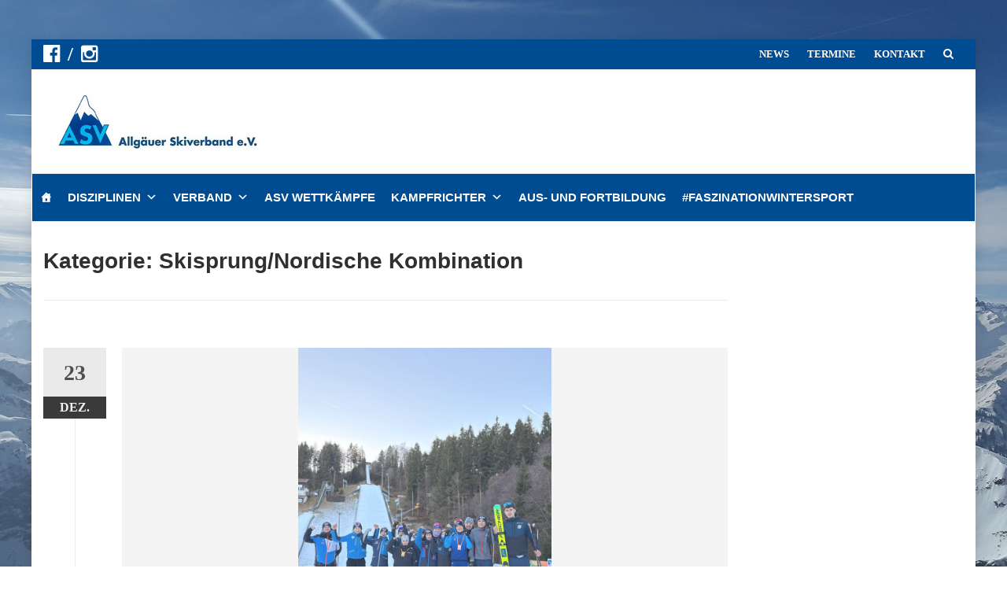

--- FILE ---
content_type: text/html; charset=UTF-8
request_url: https://www.asv-ski.de/category/disziplinen/skisprung-kombination/
body_size: 31798
content:
<!DOCTYPE html>
<html lang="de">
<head>
<script type="text/javascript" src="https://lwp.skidigital.bayern/fe/getJs" ></script>
<meta charset="UTF-8">
<meta name="viewport" content="width=device-width, initial-scale=1">
<link rel="profile" href="https://gmpg.org/xfn/11">
<link rel="pingback" href="https://www.asv-ski.de/xmlrpc.php">

<title>Skisprung/Nordische Kombination &#8211; Allgäuer Skiverband</title>
<meta name='robots' content='max-image-preview:large' />
	<style>img:is([sizes="auto" i], [sizes^="auto," i]) { contain-intrinsic-size: 3000px 1500px }</style>
	
<link rel="alternate" type="application/rss+xml" title="Allgäuer Skiverband &raquo; Feed" href="https://www.asv-ski.de/feed/" />
<link rel="alternate" type="application/rss+xml" title="Allgäuer Skiverband &raquo; Kommentar-Feed" href="https://www.asv-ski.de/comments/feed/" />
<link rel="alternate" type="text/calendar" title="Allgäuer Skiverband &raquo; iCal Feed" href="https://www.asv-ski.de/events/?ical=1" />
<style>[consent-id]:not(.rcb-content-blocker):not([consent-transaction-complete]):not([consent-visual-use-parent^="children:"]):not([consent-confirm]){opacity:0!important;}
.rcb-content-blocker+.rcb-content-blocker-children-fallback~*{display:none!important;}</style><link rel="preload" href="https://www.asv-ski.de/wp-content/1e07396508445ba4be339430de8edccb/dist/1202671389.js?ver=cfdeb40e786de82f627323f9550f905f" as="script" />
<link rel="preload" href="https://www.asv-ski.de/wp-content/1e07396508445ba4be339430de8edccb/dist/1346810038.js?ver=8c1f725df9af567e471c98bf6cbb18c6" as="script" />
<link rel="preload" href="https://www.asv-ski.de/wp-content/plugins/real-cookie-banner/public/lib/animate.css/animate.min.css?ver=4.1.1" as="style" />
<link rel="alternate" type="application/rss+xml" title="Allgäuer Skiverband &raquo; Kategorie-Feed für Skisprung/Nordische Kombination" href="https://www.asv-ski.de/category/disziplinen/skisprung-kombination/feed/" />
<script data-cfasync="false" type="text/javascript" defer src="https://www.asv-ski.de/wp-content/1e07396508445ba4be339430de8edccb/dist/1202671389.js?ver=cfdeb40e786de82f627323f9550f905f" id="real-cookie-banner-vendor-real-cookie-banner-banner-js"></script>
<script type="application/json" data-skip-lazy-load="js-extra" data-skip-moving="true" data-no-defer nitro-exclude data-alt-type="application/ld+json" data-dont-merge data-wpmeteor-nooptimize="true" data-cfasync="false" id="a86d499739233cbd6240372b87a7873631-js-extra">{"slug":"real-cookie-banner","textDomain":"real-cookie-banner","version":"5.2.12","restUrl":"https:\/\/www.asv-ski.de\/wp-json\/real-cookie-banner\/v1\/","restNamespace":"real-cookie-banner\/v1","restPathObfuscateOffset":"9c4f8434dda81e55","restRoot":"https:\/\/www.asv-ski.de\/wp-json\/","restQuery":{"_v":"5.2.12","_locale":"user"},"restNonce":"dada485e5f","restRecreateNonceEndpoint":"https:\/\/www.asv-ski.de\/wp-admin\/admin-ajax.php?action=rest-nonce","publicUrl":"https:\/\/www.asv-ski.de\/wp-content\/plugins\/real-cookie-banner\/public\/","chunkFolder":"dist","chunksLanguageFolder":"https:\/\/www.asv-ski.de\/wp-content\/languages\/mo-cache\/real-cookie-banner\/","chunks":{"chunk-config-tab-blocker.lite.js":["de_DE-83d48f038e1cf6148175589160cda67e","de_DE-e051c4c51a9ece7608a571f9dada4712","de_DE-24de88ac89ca0a1363889bd3fd6e1c50","de_DE-93ec68381a9f458fbce3acbccd434479"],"chunk-config-tab-blocker.pro.js":["de_DE-ddf5ae983675e7b6eec2afc2d53654a2","de_DE-ad0fc0f9f96d053303b1ede45a238984","de_DE-e516a6866b9a31db231ab92dedaa8b29","de_DE-1aac2e7f59d941d7ed1061d1018d2957"],"chunk-config-tab-consent.lite.js":["de_DE-3823d7521a3fc2857511061e0d660408"],"chunk-config-tab-consent.pro.js":["de_DE-9cb9ecf8c1e8ce14036b5f3a5e19f098"],"chunk-config-tab-cookies.lite.js":["de_DE-1a51b37d0ef409906245c7ed80d76040","de_DE-e051c4c51a9ece7608a571f9dada4712","de_DE-24de88ac89ca0a1363889bd3fd6e1c50"],"chunk-config-tab-cookies.pro.js":["de_DE-572ee75deed92e7a74abba4b86604687","de_DE-ad0fc0f9f96d053303b1ede45a238984","de_DE-e516a6866b9a31db231ab92dedaa8b29"],"chunk-config-tab-dashboard.lite.js":["de_DE-f843c51245ecd2b389746275b3da66b6"],"chunk-config-tab-dashboard.pro.js":["de_DE-ae5ae8f925f0409361cfe395645ac077"],"chunk-config-tab-import.lite.js":["de_DE-66df94240f04843e5a208823e466a850"],"chunk-config-tab-import.pro.js":["de_DE-e5fee6b51986d4ff7a051d6f6a7b076a"],"chunk-config-tab-licensing.lite.js":["de_DE-e01f803e4093b19d6787901b9591b5a6"],"chunk-config-tab-licensing.pro.js":["de_DE-4918ea9704f47c2055904e4104d4ffba"],"chunk-config-tab-scanner.lite.js":["de_DE-b10b39f1099ef599835c729334e38429"],"chunk-config-tab-scanner.pro.js":["de_DE-752a1502ab4f0bebfa2ad50c68ef571f"],"chunk-config-tab-settings.lite.js":["de_DE-37978e0b06b4eb18b16164a2d9c93a2c"],"chunk-config-tab-settings.pro.js":["de_DE-e59d3dcc762e276255c8989fbd1f80e3"],"chunk-config-tab-tcf.lite.js":["de_DE-4f658bdbf0aa370053460bc9e3cd1f69","de_DE-e051c4c51a9ece7608a571f9dada4712","de_DE-93ec68381a9f458fbce3acbccd434479"],"chunk-config-tab-tcf.pro.js":["de_DE-e1e83d5b8a28f1f91f63b9de2a8b181a","de_DE-ad0fc0f9f96d053303b1ede45a238984","de_DE-1aac2e7f59d941d7ed1061d1018d2957"]},"others":{"customizeValuesBanner":"{\"layout\":{\"type\":\"dialog\",\"maxHeightEnabled\":false,\"maxHeight\":740,\"dialogMaxWidth\":530,\"dialogPosition\":\"middleCenter\",\"dialogMargin\":[0,0,0,0],\"bannerPosition\":\"bottom\",\"bannerMaxWidth\":1024,\"dialogBorderRadius\":3,\"borderRadius\":5,\"animationIn\":\"slideInUp\",\"animationInDuration\":500,\"animationInOnlyMobile\":true,\"animationOut\":\"none\",\"animationOutDuration\":500,\"animationOutOnlyMobile\":true,\"overlay\":true,\"overlayBg\":\"#000000\",\"overlayBgAlpha\":50,\"overlayBlur\":2},\"decision\":{\"acceptAll\":\"button\",\"acceptEssentials\":\"button\",\"showCloseIcon\":false,\"acceptIndividual\":\"link\",\"buttonOrder\":\"all,essential,save,individual\",\"showGroups\":false,\"groupsFirstView\":false,\"saveButton\":\"always\"},\"design\":{\"bg\":\"#ffffff\",\"textAlign\":\"center\",\"linkTextDecoration\":\"underline\",\"borderWidth\":0,\"borderColor\":\"#ffffff\",\"fontSize\":13,\"fontColor\":\"#2b2b2b\",\"fontInheritFamily\":true,\"fontFamily\":\"Arial, Helvetica, sans-serif\",\"fontWeight\":\"normal\",\"boxShadowEnabled\":true,\"boxShadowOffsetX\":0,\"boxShadowOffsetY\":5,\"boxShadowBlurRadius\":13,\"boxShadowSpreadRadius\":0,\"boxShadowColor\":\"#000000\",\"boxShadowColorAlpha\":20},\"headerDesign\":{\"inheritBg\":true,\"bg\":\"#f4f4f4\",\"inheritTextAlign\":true,\"textAlign\":\"center\",\"padding\":[17,20,15,20],\"logo\":\"\",\"logoRetina\":\"\",\"logoMaxHeight\":40,\"logoPosition\":\"left\",\"logoMargin\":[5,15,5,15],\"fontSize\":20,\"fontColor\":\"#2b2b2b\",\"fontInheritFamily\":true,\"fontFamily\":\"Arial, Helvetica, sans-serif\",\"fontWeight\":\"normal\",\"borderWidth\":1,\"borderColor\":\"#efefef\"},\"bodyDesign\":{\"padding\":[15,20,5,20],\"descriptionInheritFontSize\":true,\"descriptionFontSize\":13,\"dottedGroupsInheritFontSize\":true,\"dottedGroupsFontSize\":13,\"dottedGroupsBulletColor\":\"#15779b\",\"teachingsInheritTextAlign\":true,\"teachingsTextAlign\":\"center\",\"teachingsSeparatorActive\":true,\"teachingsSeparatorWidth\":50,\"teachingsSeparatorHeight\":1,\"teachingsSeparatorColor\":\"#15779b\",\"teachingsInheritFontSize\":false,\"teachingsFontSize\":12,\"teachingsInheritFontColor\":false,\"teachingsFontColor\":\"#757575\",\"accordionMargin\":[10,0,5,0],\"accordionPadding\":[5,10,5,10],\"accordionArrowType\":\"outlined\",\"accordionArrowColor\":\"#15779b\",\"accordionBg\":\"#ffffff\",\"accordionActiveBg\":\"#f9f9f9\",\"accordionHoverBg\":\"#efefef\",\"accordionBorderWidth\":1,\"accordionBorderColor\":\"#efefef\",\"accordionTitleFontSize\":12,\"accordionTitleFontColor\":\"#2b2b2b\",\"accordionTitleFontWeight\":\"normal\",\"accordionDescriptionMargin\":[5,0,0,0],\"accordionDescriptionFontSize\":12,\"accordionDescriptionFontColor\":\"#757575\",\"accordionDescriptionFontWeight\":\"normal\",\"acceptAllOneRowLayout\":false,\"acceptAllPadding\":[10,10,10,10],\"acceptAllBg\":\"#15779b\",\"acceptAllTextAlign\":\"center\",\"acceptAllFontSize\":18,\"acceptAllFontColor\":\"#ffffff\",\"acceptAllFontWeight\":\"normal\",\"acceptAllBorderWidth\":0,\"acceptAllBorderColor\":\"#000000\",\"acceptAllHoverBg\":\"#11607d\",\"acceptAllHoverFontColor\":\"#ffffff\",\"acceptAllHoverBorderColor\":\"#000000\",\"acceptEssentialsUseAcceptAll\":true,\"acceptEssentialsButtonType\":\"\",\"acceptEssentialsPadding\":[10,10,10,10],\"acceptEssentialsBg\":\"#efefef\",\"acceptEssentialsTextAlign\":\"center\",\"acceptEssentialsFontSize\":18,\"acceptEssentialsFontColor\":\"#0a0a0a\",\"acceptEssentialsFontWeight\":\"normal\",\"acceptEssentialsBorderWidth\":0,\"acceptEssentialsBorderColor\":\"#000000\",\"acceptEssentialsHoverBg\":\"#e8e8e8\",\"acceptEssentialsHoverFontColor\":\"#000000\",\"acceptEssentialsHoverBorderColor\":\"#000000\",\"acceptIndividualPadding\":[5,5,5,5],\"acceptIndividualBg\":\"#ffffff\",\"acceptIndividualTextAlign\":\"center\",\"acceptIndividualFontSize\":16,\"acceptIndividualFontColor\":\"#15779b\",\"acceptIndividualFontWeight\":\"normal\",\"acceptIndividualBorderWidth\":0,\"acceptIndividualBorderColor\":\"#000000\",\"acceptIndividualHoverBg\":\"#ffffff\",\"acceptIndividualHoverFontColor\":\"#11607d\",\"acceptIndividualHoverBorderColor\":\"#000000\"},\"footerDesign\":{\"poweredByLink\":true,\"inheritBg\":false,\"bg\":\"#fcfcfc\",\"inheritTextAlign\":true,\"textAlign\":\"center\",\"padding\":[10,20,15,20],\"fontSize\":14,\"fontColor\":\"#757474\",\"fontInheritFamily\":true,\"fontFamily\":\"Arial, Helvetica, sans-serif\",\"fontWeight\":\"normal\",\"hoverFontColor\":\"#2b2b2b\",\"borderWidth\":1,\"borderColor\":\"#efefef\",\"languageSwitcher\":\"flags\"},\"texts\":{\"headline\":\"Privatsph\\u00e4re-Einstellungen\",\"description\":\"Wir verwenden Cookies und \\u00e4hnliche Technologien auf unserer Website und verarbeiten personenbezogene Daten von dir (z.B. IP-Adresse), um z.B. Inhalte und Anzeigen zu personalisieren, Medien von Drittanbietern einzubinden oder Zugriffe auf unsere Website zu analysieren. Die Datenverarbeitung kann auch erst in Folge gesetzter Cookies stattfinden. Wir teilen diese Daten mit Dritten, die wir in den Privatsph\\u00e4re-Einstellungen benennen.<br \\\/><br \\\/>Die Datenverarbeitung kann mit deiner Einwilligung oder auf Basis eines berechtigten Interesses erfolgen, dem du in den Privatsph\\u00e4re-Einstellungen widersprechen kannst. Du hast das Recht, nicht einzuwilligen und deine Einwilligung zu einem sp\\u00e4teren Zeitpunkt zu \\u00e4ndern oder zu widerrufen. Weitere Informationen zur Verwendung deiner Daten findest du in unserer {{privacyPolicy}}Datenschutzerkl\\u00e4rung{{\\\/privacyPolicy}}.\",\"acceptAll\":\"Alle akzeptieren\",\"acceptEssentials\":\"Weiter ohne Einwilligung\",\"acceptIndividual\":\"Privatsph\\u00e4re-Einstellungen individuell festlegen\",\"poweredBy\":\"2\",\"dataProcessingInUnsafeCountries\":\"Einige Services verarbeiten personenbezogene Daten in unsicheren Drittl\\u00e4ndern. Indem du in die Nutzung dieser Services einwilligst, erkl\\u00e4rst du dich auch mit der Verarbeitung deiner Daten in diesen unsicheren Drittl\\u00e4ndern gem\\u00e4\\u00df {{legalBasis}} einverstanden. Dies birgt das Risiko, dass deine Daten von Beh\\u00f6rden zu Kontroll- und \\u00dcberwachungszwecken verarbeitet werden, m\\u00f6glicherweise ohne die M\\u00f6glichkeit eines Rechtsbehelfs.\",\"ageNoticeBanner\":\"Du bist unter {{minAge}} Jahre alt? Dann kannst du nicht in optionale Services einwilligen. Du kannst deine Eltern oder Erziehungsberechtigten bitten, mit dir in diese Services einzuwilligen.\",\"ageNoticeBlocker\":\"Du bist unter {{minAge}} Jahre alt? Leider darfst du in diesen Service nicht selbst einwilligen, um diese Inhalte zu sehen. Bitte deine Eltern oder Erziehungsberechtigten, in den Service mit dir einzuwilligen!\",\"listServicesNotice\":\"Wenn du alle Services akzeptierst, erlaubst du, dass {{services}} geladen werden. Diese sind nach ihrem Zweck in Gruppen {{serviceGroups}} unterteilt (Zugeh\\u00f6rigkeit durch hochgestellte Zahlen gekennzeichnet).\",\"listServicesLegitimateInterestNotice\":\"Au\\u00dferdem werden {{services}} auf der Grundlage eines berechtigten Interesses geladen.\",\"consentForwardingExternalHosts\":\"Deine Einwilligung gilt auch auf {{websites}}.\",\"blockerHeadline\":\"{{name}} aufgrund von Privatsph\\u00e4re-Einstellungen blockiert\",\"blockerLinkShowMissing\":\"Zeige alle Services, in die du noch einwilligen musst\",\"blockerLoadButton\":\"Services akzeptieren und Inhalte laden\",\"blockerAcceptInfo\":\"Wenn du die blockierten Inhalte l\\u00e4dst, werden deine Datenschutzeinstellungen angepasst. Inhalte aus diesem Service werden in Zukunft nicht mehr blockiert.\",\"stickyHistory\":\"Historie der Privatsph\\u00e4re-Einstellungen\",\"stickyRevoke\":\"Einwilligungen widerrufen\",\"stickyRevokeSuccessMessage\":\"Du hast die Einwilligung f\\u00fcr Services mit dessen Cookies und Verarbeitung personenbezogener Daten erfolgreich widerrufen. Die Seite wird jetzt neu geladen!\",\"stickyChange\":\"Privatsph\\u00e4re-Einstellungen \\u00e4ndern\"},\"individualLayout\":{\"inheritDialogMaxWidth\":false,\"dialogMaxWidth\":970,\"inheritBannerMaxWidth\":true,\"bannerMaxWidth\":1980,\"descriptionTextAlign\":\"left\"},\"group\":{\"checkboxBg\":\"#f0f0f0\",\"checkboxBorderWidth\":1,\"checkboxBorderColor\":\"#d2d2d2\",\"checkboxActiveColor\":\"#ffffff\",\"checkboxActiveBg\":\"#15779b\",\"checkboxActiveBorderColor\":\"#11607d\",\"groupInheritBg\":true,\"groupBg\":\"#f4f4f4\",\"groupPadding\":[15,15,15,15],\"groupSpacing\":10,\"groupBorderRadius\":5,\"groupBorderWidth\":1,\"groupBorderColor\":\"#f4f4f4\",\"headlineFontSize\":16,\"headlineFontWeight\":\"normal\",\"headlineFontColor\":\"#2b2b2b\",\"descriptionFontSize\":14,\"descriptionFontColor\":\"#757575\",\"linkColor\":\"#757575\",\"linkHoverColor\":\"#2b2b2b\",\"detailsHideLessRelevant\":true},\"saveButton\":{\"useAcceptAll\":true,\"type\":\"button\",\"padding\":[10,10,10,10],\"bg\":\"#efefef\",\"textAlign\":\"center\",\"fontSize\":18,\"fontColor\":\"#0a0a0a\",\"fontWeight\":\"normal\",\"borderWidth\":0,\"borderColor\":\"#000000\",\"hoverBg\":\"#e8e8e8\",\"hoverFontColor\":\"#000000\",\"hoverBorderColor\":\"#000000\"},\"individualTexts\":{\"headline\":\"Individuelle Privatsph\\u00e4re-Einstellungen\",\"description\":\"Wir verwenden Cookies und \\u00e4hnliche Technologien auf unserer Website und verarbeiten personenbezogene Daten von dir (z.B. IP-Adresse), um z.B. Inhalte und Anzeigen zu personalisieren, Medien von Drittanbietern einzubinden oder Zugriffe auf unsere Website zu analysieren. Die Datenverarbeitung kann auch erst in Folge gesetzter Cookies stattfinden. Wir teilen diese Daten mit Dritten, die wir in den Privatsph\\u00e4re-Einstellungen benennen.<br \\\/><br \\\/>Die Datenverarbeitung kann mit deiner Einwilligung oder auf Basis eines berechtigten Interesses erfolgen, dem du in den Privatsph\\u00e4re-Einstellungen widersprechen kannst. Du hast das Recht, nicht einzuwilligen und deine Einwilligung zu einem sp\\u00e4teren Zeitpunkt zu \\u00e4ndern oder zu widerrufen. Weitere Informationen zur Verwendung deiner Daten findest du in unserer {{privacyPolicy}}Datenschutzerkl\\u00e4rung{{\\\/privacyPolicy}}.<br \\\/><br \\\/>Im Folgenden findest du eine \\u00dcbersicht \\u00fcber alle Services, die von dieser Website genutzt werden. Du kannst dir detaillierte Informationen zu jedem Service ansehen und ihm einzeln zustimmen oder von deinem Widerspruchsrecht Gebrauch machen.\",\"save\":\"Individuelle Auswahlen speichern\",\"showMore\":\"Service-Informationen anzeigen\",\"hideMore\":\"Service-Informationen ausblenden\",\"postamble\":\"\"},\"mobile\":{\"enabled\":true,\"maxHeight\":400,\"hideHeader\":false,\"alignment\":\"bottom\",\"scalePercent\":90,\"scalePercentVertical\":-50},\"sticky\":{\"enabled\":false,\"animationsEnabled\":true,\"alignment\":\"left\",\"bubbleBorderRadius\":50,\"icon\":\"fingerprint\",\"iconCustom\":\"\",\"iconCustomRetina\":\"\",\"iconSize\":30,\"iconColor\":\"#ffffff\",\"bubbleMargin\":[10,20,20,20],\"bubblePadding\":15,\"bubbleBg\":\"#15779b\",\"bubbleBorderWidth\":0,\"bubbleBorderColor\":\"#10556f\",\"boxShadowEnabled\":true,\"boxShadowOffsetX\":0,\"boxShadowOffsetY\":2,\"boxShadowBlurRadius\":5,\"boxShadowSpreadRadius\":1,\"boxShadowColor\":\"#105b77\",\"boxShadowColorAlpha\":40,\"bubbleHoverBg\":\"#ffffff\",\"bubbleHoverBorderColor\":\"#000000\",\"hoverIconColor\":\"#000000\",\"hoverIconCustom\":\"\",\"hoverIconCustomRetina\":\"\",\"menuFontSize\":16,\"menuBorderRadius\":5,\"menuItemSpacing\":10,\"menuItemPadding\":[5,10,5,10]},\"customCss\":{\"css\":\"\",\"antiAdBlocker\":\"y\"}}","isPro":false,"showProHints":false,"proUrl":"https:\/\/devowl.io\/de\/go\/real-cookie-banner?source=rcb-lite","showLiteNotice":true,"frontend":{"groups":"[{\"id\":927,\"name\":\"Essenziell\",\"slug\":\"essenziell\",\"description\":\"Essenzielle Services sind f\\u00fcr die grundlegende Funktionalit\\u00e4t der Website erforderlich. Sie enthalten nur technisch notwendige Services. Diesen Services kann nicht widersprochen werden.\",\"isEssential\":true,\"isDefault\":true,\"items\":[{\"id\":22530,\"name\":\"Real Cookie Banner\",\"purpose\":\"Real Cookie Banner bittet Website-Besucher um die Einwilligung zum Setzen von Cookies und zur Verarbeitung personenbezogener Daten. Dazu wird jedem Website-Besucher eine UUID (pseudonyme Identifikation des Nutzers) zugewiesen, die bis zum Ablauf des Cookies zur Speicherung der Einwilligung g\\u00fcltig ist. Cookies werden dazu verwendet, um zu testen, ob Cookies gesetzt werden k\\u00f6nnen, um Referenz auf die dokumentierte Einwilligung zu speichern, um zu speichern, in welche Services aus welchen Service-Gruppen der Besucher eingewilligt hat, und, falls Einwilligung nach dem Transparency &amp; Consent Framework (TCF) eingeholt werden, um die Einwilligungen in TCF Partner, Zwecke, besondere Zwecke, Funktionen und besondere Funktionen zu speichern. Im Rahmen der Darlegungspflicht nach DSGVO wird die erhobene Einwilligung vollumf\\u00e4nglich dokumentiert. Dazu z\\u00e4hlt neben den Services und Service-Gruppen, in welche der Besucher eingewilligt hat, und falls Einwilligung nach dem TCF Standard eingeholt werden, in welche TCF Partner, Zwecke und Funktionen der Besucher eingewilligt hat, alle Einstellungen des Cookie Banners zum Zeitpunkt der Einwilligung als auch die technischen Umst\\u00e4nde (z.B. Gr\\u00f6\\u00dfe des Sichtbereichs bei der Einwilligung) und die Nutzerinteraktionen (z.B. Klick auf Buttons), die zur Einwilligung gef\\u00fchrt haben. Die Einwilligung wird pro Sprache einmal erhoben.\",\"providerContact\":{\"phone\":\"\",\"email\":\"\",\"link\":\"\"},\"isProviderCurrentWebsite\":true,\"provider\":\"\",\"uniqueName\":\"\",\"isEmbeddingOnlyExternalResources\":false,\"legalBasis\":\"legal-requirement\",\"dataProcessingInCountries\":[],\"dataProcessingInCountriesSpecialTreatments\":[],\"technicalDefinitions\":[{\"type\":\"http\",\"name\":\"real_cookie_banner*\",\"host\":\".asv-ski.de\",\"duration\":365,\"durationUnit\":\"d\",\"isSessionDuration\":false,\"purpose\":\"Eindeutiger Identifikator f\\u00fcr die Einwilligung, aber nicht f\\u00fcr den Website-Besucher. Revisionshash f\\u00fcr die Einstellungen des Cookie-Banners (Texte, Farben, Funktionen, Servicegruppen, Dienste, Content Blocker usw.). IDs f\\u00fcr eingewilligte Services und Service-Gruppen.\"},{\"type\":\"http\",\"name\":\"real_cookie_banner*-tcf\",\"host\":\".asv-ski.de\",\"duration\":365,\"durationUnit\":\"d\",\"isSessionDuration\":false,\"purpose\":\"Im Rahmen von TCF gesammelte Einwilligungen, die im TC-String-Format gespeichert werden, einschlie\\u00dflich TCF-Vendoren, -Zwecke, -Sonderzwecke, -Funktionen und -Sonderfunktionen.\"},{\"type\":\"http\",\"name\":\"real_cookie_banner*-gcm\",\"host\":\".asv-ski.de\",\"duration\":365,\"durationUnit\":\"d\",\"isSessionDuration\":false,\"purpose\":\"Die im Google Consent Mode gesammelten Einwilligungen in die verschiedenen Einwilligungstypen (Zwecke) werden f\\u00fcr alle mit dem Google Consent Mode kompatiblen Services gespeichert.\"},{\"type\":\"http\",\"name\":\"real_cookie_banner-test\",\"host\":\".asv-ski.de\",\"duration\":365,\"durationUnit\":\"d\",\"isSessionDuration\":false,\"purpose\":\"Cookie, der gesetzt wurde, um die Funktionalit\\u00e4t von HTTP-Cookies zu testen. Wird sofort nach dem Test gel\\u00f6scht.\"},{\"type\":\"local\",\"name\":\"real_cookie_banner*\",\"host\":\"https:\\\/\\\/www.asv-ski.de\",\"duration\":1,\"durationUnit\":\"d\",\"isSessionDuration\":false,\"purpose\":\"Eindeutiger Identifikator f\\u00fcr die Einwilligung, aber nicht f\\u00fcr den Website-Besucher. Revisionshash f\\u00fcr die Einstellungen des Cookie-Banners (Texte, Farben, Funktionen, Service-Gruppen, Services, Content Blocker usw.). IDs f\\u00fcr eingewilligte Services und Service-Gruppen. Wird nur solange gespeichert, bis die Einwilligung auf dem Website-Server dokumentiert ist.\"},{\"type\":\"local\",\"name\":\"real_cookie_banner*-tcf\",\"host\":\"https:\\\/\\\/www.asv-ski.de\",\"duration\":1,\"durationUnit\":\"d\",\"isSessionDuration\":false,\"purpose\":\"Im Rahmen von TCF gesammelte Einwilligungen werden im TC-String-Format gespeichert, einschlie\\u00dflich TCF Vendoren, Zwecke, besondere Zwecke, Funktionen und besondere Funktionen. Wird nur solange gespeichert, bis die Einwilligung auf dem Website-Server dokumentiert ist.\"},{\"type\":\"local\",\"name\":\"real_cookie_banner*-gcm\",\"host\":\"https:\\\/\\\/www.asv-ski.de\",\"duration\":1,\"durationUnit\":\"d\",\"isSessionDuration\":false,\"purpose\":\"Im Rahmen des Google Consent Mode erfasste Einwilligungen werden f\\u00fcr alle mit dem Google Consent Mode kompatiblen Services in Einwilligungstypen (Zwecke) gespeichert. Wird nur solange gespeichert, bis die Einwilligung auf dem Website-Server dokumentiert ist.\"},{\"type\":\"local\",\"name\":\"real_cookie_banner-consent-queue*\",\"host\":\"https:\\\/\\\/www.asv-ski.de\",\"duration\":1,\"durationUnit\":\"d\",\"isSessionDuration\":false,\"purpose\":\"Lokale Zwischenspeicherung (Caching) der Auswahl im Cookie-Banner, bis der Server die Einwilligung dokumentiert; Dokumentation periodisch oder bei Seitenwechseln versucht, wenn der Server nicht verf\\u00fcgbar oder \\u00fcberlastet ist.\"}],\"codeDynamics\":[],\"providerPrivacyPolicyUrl\":\"\",\"providerLegalNoticeUrl\":\"\",\"tagManagerOptInEventName\":\"\",\"tagManagerOptOutEventName\":\"\",\"googleConsentModeConsentTypes\":[],\"executePriority\":10,\"codeOptIn\":\"\",\"executeCodeOptInWhenNoTagManagerConsentIsGiven\":false,\"codeOptOut\":\"\",\"executeCodeOptOutWhenNoTagManagerConsentIsGiven\":false,\"deleteTechnicalDefinitionsAfterOptOut\":false,\"codeOnPageLoad\":\"\",\"presetId\":\"real-cookie-banner\"}]}]","links":[{"id":22528,"label":"Datenschutzerkl\u00e4rung","pageType":"privacyPolicy","isExternalUrl":false,"pageId":50,"url":"https:\/\/www.asv-ski.de\/datenschutz\/","hideCookieBanner":true,"isTargetBlank":true}],"websiteOperator":{"address":"Allg\u00e4uer Skiverband","country":"DE","contactEmail":"base64-encoded:aW5mb0Bhc3Ytc2tpLmRl","contactPhone":"08322-7005305","contactFormUrl":"https:\/\/www.asv-ski.de\/verband\/sommerevents\/golf\/kontakt\/"},"blocker":[],"languageSwitcher":[],"predefinedDataProcessingInSafeCountriesLists":{"GDPR":["AT","BE","BG","HR","CY","CZ","DK","EE","FI","FR","DE","GR","HU","IE","IS","IT","LI","LV","LT","LU","MT","NL","NO","PL","PT","RO","SK","SI","ES","SE"],"DSG":["CH"],"GDPR+DSG":[],"ADEQUACY_EU":["AD","AR","CA","FO","GG","IL","IM","JP","JE","NZ","KR","CH","GB","UY","US"],"ADEQUACY_CH":["DE","AD","AR","AT","BE","BG","CA","CY","HR","DK","ES","EE","FI","FR","GI","GR","GG","HU","IM","FO","IE","IS","IL","IT","JE","LV","LI","LT","LU","MT","MC","NO","NZ","NL","PL","PT","CZ","RO","GB","SK","SI","SE","UY","US"]},"decisionCookieName":"real_cookie_banner-v:3_blog:1_path:085a110","revisionHash":"df6c2f6d7481586da6ae6437e648e3bf","territorialLegalBasis":["gdpr-eprivacy"],"setCookiesViaManager":"none","isRespectDoNotTrack":false,"failedConsentDocumentationHandling":"essentials","isAcceptAllForBots":true,"isDataProcessingInUnsafeCountries":false,"isAgeNotice":true,"ageNoticeAgeLimit":16,"isListServicesNotice":true,"isBannerLessConsent":false,"isTcf":false,"isGcm":false,"isGcmListPurposes":false,"hasLazyData":false},"anonymousContentUrl":"https:\/\/www.asv-ski.de\/wp-content\/1e07396508445ba4be339430de8edccb\/dist\/","anonymousHash":"1e07396508445ba4be339430de8edccb","hasDynamicPreDecisions":false,"isLicensed":true,"isDevLicense":false,"multilingualSkipHTMLForTag":"","isCurrentlyInTranslationEditorPreview":false,"defaultLanguage":"","currentLanguage":"","activeLanguages":[],"context":"","iso3166OneAlpha2":{"AF":"Afghanistan","AL":"Albanien","DZ":"Algerien","AS":"Amerikanisch-Samoa","AD":"Andorra","AO":"Angola","AI":"Anguilla","AQ":"Antarktis","AG":"Antigua und Barbuda","AR":"Argentinien","AM":"Armenien","AW":"Aruba","AZ":"Aserbaidschan","AU":"Australien","BS":"Bahamas","BH":"Bahrain","BD":"Bangladesch","BB":"Barbados","BY":"Belarus","BE":"Belgien","BZ":"Belize","BJ":"Benin","BM":"Bermuda","BT":"Bhutan","BO":"Bolivien","BA":"Bosnien und Herzegowina","BW":"Botswana","BV":"Bouvetinsel","BR":"Brasilien","IO":"Britisches Territorium im Indischen Ozean","BN":"Brunei Darussalam","BG":"Bulgarien","BF":"Burkina Faso","BI":"Burundi","CL":"Chile","CN":"China","CK":"Cookinseln","CR":"Costa Rica","CW":"Cura\u00e7ao","DE":"Deutschland","LA":"Die Laotische Demokratische Volksrepublik","DM":"Dominica","DO":"Dominikanische Republik","DJ":"Dschibuti","DK":"D\u00e4nemark","EC":"Ecuador","SV":"El Salvador","ER":"Eritrea","EE":"Estland","FK":"Falklandinseln (Malwinen)","FJ":"Fidschi","FI":"Finnland","FR":"Frankreich","GF":"Franz\u00f6sisch-Guayana","PF":"Franz\u00f6sisch-Polynesien","TF":"Franz\u00f6sische S\u00fcd- und Antarktisgebiete","FO":"F\u00e4r\u00f6er Inseln","FM":"F\u00f6derierte Staaten von Mikronesien","GA":"Gabun","GM":"Gambia","GE":"Georgien","GH":"Ghana","GI":"Gibraltar","GD":"Grenada","GR":"Griechenland","GL":"Gr\u00f6nland","GP":"Guadeloupe","GU":"Guam","GT":"Guatemala","GG":"Guernsey","GN":"Guinea","GW":"Guinea-Bissau","GY":"Guyana","HT":"Haiti","HM":"Heard und die McDonaldinseln","VA":"Heiliger Stuhl (Staat Vatikanstadt)","HN":"Honduras","HK":"Hong Kong","IN":"Indien","ID":"Indonesien","IQ":"Irak","IE":"Irland","IR":"Islamische Republik Iran","IS":"Island","IM":"Isle of Man","IL":"Israel","IT":"Italien","JM":"Jamaika","JP":"Japan","YE":"Jemen","JE":"Jersey","JO":"Jordanien","VG":"Jungferninseln, Britisch","VI":"Jungferninseln, U.S.","KY":"Kaimaninseln","KH":"Kambodscha","CM":"Kamerun","CA":"Kanada","CV":"Kap Verde","BQ":"Karibischen Niederlande","KZ":"Kasachstan","QA":"Katar","KE":"Kenia","KG":"Kirgisistan","KI":"Kiribati","UM":"Kleinere Inselbesitzungen der Vereinigten Staaten","CC":"Kokosinseln","CO":"Kolumbien","KM":"Komoren","CG":"Kongo","CD":"Kongo, Demokratische Republik","KR":"Korea","XK":"Kosovo","HR":"Kroatien","CU":"Kuba","KW":"Kuwait","LS":"Lesotho","LV":"Lettland","LB":"Libanon","LR":"Liberia","LY":"Libysch-Arabische Dschamahirija","LI":"Liechtenstein","LT":"Litauen","LU":"Luxemburg","MO":"Macao","MG":"Madagaskar","MW":"Malawi","MY":"Malaysia","MV":"Malediven","ML":"Mali","MT":"Malta","MA":"Marokko","MH":"Marshallinseln","MQ":"Martinique","MR":"Mauretanien","MU":"Mauritius","YT":"Mayotte","MK":"Mazedonien","MX":"Mexiko","MD":"Moldawien","MC":"Monaco","MN":"Mongolei","ME":"Montenegro","MS":"Montserrat","MZ":"Mosambik","MM":"Myanmar","NA":"Namibia","NR":"Nauru","NP":"Nepal","NC":"Neukaledonien","NZ":"Neuseeland","NI":"Nicaragua","NL":"Niederlande","AN":"Niederl\u00e4ndische Antillen","NE":"Niger","NG":"Nigeria","NU":"Niue","KP":"Nordkorea","NF":"Norfolkinsel","NO":"Norwegen","MP":"N\u00f6rdliche Marianen","OM":"Oman","PK":"Pakistan","PW":"Palau","PS":"Pal\u00e4stinensisches Gebiet, besetzt","PA":"Panama","PG":"Papua-Neuguinea","PY":"Paraguay","PE":"Peru","PH":"Philippinen","PN":"Pitcairn","PL":"Polen","PT":"Portugal","PR":"Puerto Rico","CI":"Republik C\u00f4te d'Ivoire","RW":"Ruanda","RO":"Rum\u00e4nien","RU":"Russische F\u00f6deration","RE":"R\u00e9union","BL":"Saint Barth\u00e9l\u00e9my","PM":"Saint Pierre und Miquelo","SB":"Salomonen","ZM":"Sambia","WS":"Samoa","SM":"San Marino","SH":"Sankt Helena","MF":"Sankt Martin","SA":"Saudi-Arabien","SE":"Schweden","CH":"Schweiz","SN":"Senegal","RS":"Serbien","SC":"Seychellen","SL":"Sierra Leone","ZW":"Simbabwe","SG":"Singapur","SX":"Sint Maarten","SK":"Slowakei","SI":"Slowenien","SO":"Somalia","ES":"Spanien","LK":"Sri Lanka","KN":"St. Kitts und Nevis","LC":"St. Lucia","VC":"St. Vincent und Grenadinen","SD":"Sudan","SR":"Surinam","SJ":"Svalbard und Jan Mayen","SZ":"Swasiland","SY":"Syrische Arabische Republik","ST":"S\u00e3o Tom\u00e9 und Pr\u00edncipe","ZA":"S\u00fcdafrika","GS":"S\u00fcdgeorgien und die S\u00fcdlichen Sandwichinseln","SS":"S\u00fcdsudan","TJ":"Tadschikistan","TW":"Taiwan","TZ":"Tansania","TH":"Thailand","TL":"Timor-Leste","TG":"Togo","TK":"Tokelau","TO":"Tonga","TT":"Trinidad und Tobago","TD":"Tschad","CZ":"Tschechische Republik","TN":"Tunesien","TM":"Turkmenistan","TC":"Turks- und Caicosinseln","TV":"Tuvalu","TR":"T\u00fcrkei","UG":"Uganda","UA":"Ukraine","HU":"Ungarn","UY":"Uruguay","UZ":"Usbekistan","VU":"Vanuatu","VE":"Venezuela","AE":"Vereinigte Arabische Emirate","US":"Vereinigte Staaten","GB":"Vereinigtes K\u00f6nigreich","VN":"Vietnam","WF":"Wallis und Futuna","CX":"Weihnachtsinsel","EH":"Westsahara","CF":"Zentralafrikanische Republik","CY":"Zypern","EG":"\u00c4gypten","GQ":"\u00c4quatorialguinea","ET":"\u00c4thiopien","AX":"\u00c5land Inseln","AT":"\u00d6sterreich"},"visualParentSelectors":{".et_pb_video_box":1,".et_pb_video_slider:has(>.et_pb_slider_carousel %s)":"self",".ast-oembed-container":1,".wpb_video_wrapper":1,".gdlr-core-pbf-background-wrap":1},"isPreventPreDecision":false,"isInvalidateImplicitUserConsent":false,"dependantVisibilityContainers":["[role=\"tabpanel\"]",".eael-tab-content-item",".wpcs_content_inner",".op3-contenttoggleitem-content",".op3-popoverlay-content",".pum-overlay","[data-elementor-type=\"popup\"]",".wp-block-ub-content-toggle-accordion-content-wrap",".w-popup-wrap",".oxy-lightbox_inner[data-inner-content=true]",".oxy-pro-accordion_body",".oxy-tab-content",".kt-accordion-panel",".vc_tta-panel-body",".mfp-hide","div[id^=\"tve_thrive_lightbox_\"]",".brxe-xpromodalnestable",".evcal_eventcard",".divioverlay",".et_pb_toggle_content"],"disableDeduplicateExceptions":[".et_pb_video_slider"],"bannerDesignVersion":12,"bannerI18n":{"showMore":"Mehr anzeigen","hideMore":"Verstecken","showLessRelevantDetails":"Weitere Details anzeigen (%s)","hideLessRelevantDetails":"Weitere Details ausblenden (%s)","other":"Anderes","legalBasis":{"label":"Verwendung auf gesetzlicher Grundlage von","consentPersonalData":"Einwilligung zur Verarbeitung personenbezogener Daten","consentStorage":"Einwilligung zur Speicherung oder zum Zugriff auf Informationen auf der Endeinrichtung des Nutzers","legitimateInterestPersonalData":"Berechtigtes Interesse zur Verarbeitung personenbezogener Daten","legitimateInterestStorage":"Bereitstellung eines ausdr\u00fccklich gew\u00fcnschten digitalen Dienstes zur Speicherung oder zum Zugriff auf Informationen auf der Endeinrichtung des Nutzers","legalRequirementPersonalData":"Erf\u00fcllung einer rechtlichen Verpflichtung zur Verarbeitung personenbezogener Daten"},"territorialLegalBasisArticles":{"gdpr-eprivacy":{"dataProcessingInUnsafeCountries":"Art. 49 Abs. 1 lit. a DSGVO"},"dsg-switzerland":{"dataProcessingInUnsafeCountries":"Art. 17 Abs. 1 lit. a DSG (Schweiz)"}},"legitimateInterest":"Berechtigtes Interesse","consent":"Einwilligung","crawlerLinkAlert":"Wir haben erkannt, dass du ein Crawler\/Bot bist. Nur nat\u00fcrliche Personen d\u00fcrfen in Cookies und die Verarbeitung von personenbezogenen Daten einwilligen. Daher hat der Link f\u00fcr dich keine Funktion.","technicalCookieDefinitions":"Technische Cookie-Definitionen","technicalCookieName":"Technischer Cookie Name","usesCookies":"Verwendete Cookies","cookieRefresh":"Cookie-Erneuerung","usesNonCookieAccess":"Verwendet Cookie-\u00e4hnliche Informationen (LocalStorage, SessionStorage, IndexDB, etc.)","host":"Host","duration":"Dauer","noExpiration":"Kein Ablauf","type":"Typ","purpose":"Zweck","purposes":"Zwecke","description":"Beschreibung","optOut":"Opt-out","optOutDesc":"Cookies kann gesetzt werden, um Widerspruch des beschriebenen Verhaltens zu speichern.","headerTitlePrivacyPolicyHistory":"Privatsph\u00e4re-Einstellungen: Historie","skipToConsentChoices":"Zu Einwilligungsoptionen springen","historyLabel":"Einwilligungen anzeigen vom","historyItemLoadError":"Das Lesen der Zustimmung ist fehlgeschlagen. Bitte versuche es sp\u00e4ter noch einmal!","historySelectNone":"Noch nicht eingewilligt","provider":"Anbieter","providerContactPhone":"Telefon","providerContactEmail":"E-Mail","providerContactLink":"Kontaktformular","providerPrivacyPolicyUrl":"Datenschutzerkl\u00e4rung","providerLegalNoticeUrl":"Impressum","nonStandard":"Nicht standardisierte Datenverarbeitung","nonStandardDesc":"Einige Services setzen Cookies und\/oder verarbeiten personenbezogene Daten, ohne die Standards f\u00fcr die Mitteilung der Einwilligung einzuhalten. Diese Services werden in mehrere Gruppen eingeteilt. Sogenannte \"essenzielle Services\" werden auf Basis eines berechtigten Interesses genutzt und k\u00f6nnen nicht abgew\u00e4hlt werden (ein Widerspruch muss ggf. per E-Mail oder Brief gem\u00e4\u00df der Datenschutzerkl\u00e4rung erfolgen), w\u00e4hrend alle anderen Services nur nach einer Einwilligung genutzt werden.","dataProcessingInThirdCountries":"Datenverarbeitung in Drittl\u00e4ndern","safetyMechanisms":{"label":"Sicherheitsmechanismen f\u00fcr die Daten\u00fcbermittlung","standardContractualClauses":"Standardvertragsklauseln","adequacyDecision":"Angemessenheitsbeschluss","eu":"EU","switzerland":"Schweiz","bindingCorporateRules":"Verbindliche interne Datenschutzvorschriften","contractualGuaranteeSccSubprocessors":"Vertragliche Garantie f\u00fcr Standardvertragsklauseln mit Unterauftragsverarbeitern"},"durationUnit":{"n1":{"s":"Sekunde","m":"Minute","h":"Stunde","d":"Tag","mo":"Monat","y":"Jahr"},"nx":{"s":"Sekunden","m":"Minuten","h":"Stunden","d":"Tage","mo":"Monate","y":"Jahre"}},"close":"Schlie\u00dfen","closeWithoutSaving":"Schlie\u00dfen ohne Speichern","yes":"Ja","no":"Nein","unknown":"Unbekannt","none":"Nichts","noLicense":"Keine Lizenz aktiviert - kein Produktionseinsatz!","devLicense":"Produktlizenz nicht f\u00fcr den Produktionseinsatz!","devLicenseLearnMore":"Mehr erfahren","devLicenseLink":"https:\/\/devowl.io\/de\/wissensdatenbank\/lizenz-installations-typ\/","andSeparator":" und ","deprecated":{"appropriateSafeguard":"Geeignete Garantien","dataProcessingInUnsafeCountries":"Datenverarbeitung in unsicheren Drittl\u00e4ndern","legalRequirement":"Erf\u00fcllung einer rechtlichen Verpflichtung"}},"pageRequestUuid4":"a32653588-24a7-4e19-b8f6-d4cf0711d7c0","pageByIdUrl":"https:\/\/www.asv-ski.de?page_id","pluginUrl":"https:\/\/devowl.io\/wordpress-real-cookie-banner\/"}}</script><script data-skip-lazy-load="js-extra" data-skip-moving="true" data-no-defer nitro-exclude data-alt-type="application/ld+json" data-dont-merge data-wpmeteor-nooptimize="true" data-cfasync="false" id="a86d499739233cbd6240372b87a7873632-js-extra">
(()=>{var x=function (a,b){return-1<["codeOptIn","codeOptOut","codeOnPageLoad","contactEmail"].indexOf(a)&&"string"==typeof b&&b.startsWith("base64-encoded:")?window.atob(b.substr(15)):b},t=(e,t)=>new Proxy(e,{get:(e,n)=>{let r=Reflect.get(e,n);return n===t&&"string"==typeof r&&(r=JSON.parse(r,x),Reflect.set(e,n,r)),r}}),n=JSON.parse(document.getElementById("a86d499739233cbd6240372b87a7873631-js-extra").innerHTML,x);window.Proxy?n.others.frontend=t(n.others.frontend,"groups"):n.others.frontend.groups=JSON.parse(n.others.frontend.groups,x);window.Proxy?n.others=t(n.others,"customizeValuesBanner"):n.others.customizeValuesBanner=JSON.parse(n.others.customizeValuesBanner,x);;window.realCookieBanner=n;window[Math.random().toString(36)]=n;
})();
</script><script data-cfasync="false" type="text/javascript" id="real-cookie-banner-banner-js-before">
/* <![CDATA[ */
((a,b)=>{a[b]||(a[b]={unblockSync:()=>undefined},["consentSync"].forEach(c=>a[b][c]=()=>({cookie:null,consentGiven:!1,cookieOptIn:!0})),["consent","consentAll","unblock"].forEach(c=>a[b][c]=(...d)=>new Promise(e=>a.addEventListener(b,()=>{a[b][c](...d).then(e)},{once:!0}))))})(window,"consentApi");
/* ]]> */
</script>
<script data-cfasync="false" type="text/javascript" defer src="https://www.asv-ski.de/wp-content/1e07396508445ba4be339430de8edccb/dist/1346810038.js?ver=8c1f725df9af567e471c98bf6cbb18c6" id="real-cookie-banner-banner-js"></script>
<link rel='stylesheet' id='animate-css-css' href='https://www.asv-ski.de/wp-content/plugins/real-cookie-banner/public/lib/animate.css/animate.min.css?ver=4.1.1' type='text/css' media='all' />
<script type="text/javascript">
/* <![CDATA[ */
window._wpemojiSettings = {"baseUrl":"https:\/\/s.w.org\/images\/core\/emoji\/16.0.1\/72x72\/","ext":".png","svgUrl":"https:\/\/s.w.org\/images\/core\/emoji\/16.0.1\/svg\/","svgExt":".svg","source":{"concatemoji":"https:\/\/www.asv-ski.de\/wp-includes\/js\/wp-emoji-release.min.js?ver=0235f1fb5ebb6b923309f8165f3da418"}};
/*! This file is auto-generated */
!function(s,n){var o,i,e;function c(e){try{var t={supportTests:e,timestamp:(new Date).valueOf()};sessionStorage.setItem(o,JSON.stringify(t))}catch(e){}}function p(e,t,n){e.clearRect(0,0,e.canvas.width,e.canvas.height),e.fillText(t,0,0);var t=new Uint32Array(e.getImageData(0,0,e.canvas.width,e.canvas.height).data),a=(e.clearRect(0,0,e.canvas.width,e.canvas.height),e.fillText(n,0,0),new Uint32Array(e.getImageData(0,0,e.canvas.width,e.canvas.height).data));return t.every(function(e,t){return e===a[t]})}function u(e,t){e.clearRect(0,0,e.canvas.width,e.canvas.height),e.fillText(t,0,0);for(var n=e.getImageData(16,16,1,1),a=0;a<n.data.length;a++)if(0!==n.data[a])return!1;return!0}function f(e,t,n,a){switch(t){case"flag":return n(e,"\ud83c\udff3\ufe0f\u200d\u26a7\ufe0f","\ud83c\udff3\ufe0f\u200b\u26a7\ufe0f")?!1:!n(e,"\ud83c\udde8\ud83c\uddf6","\ud83c\udde8\u200b\ud83c\uddf6")&&!n(e,"\ud83c\udff4\udb40\udc67\udb40\udc62\udb40\udc65\udb40\udc6e\udb40\udc67\udb40\udc7f","\ud83c\udff4\u200b\udb40\udc67\u200b\udb40\udc62\u200b\udb40\udc65\u200b\udb40\udc6e\u200b\udb40\udc67\u200b\udb40\udc7f");case"emoji":return!a(e,"\ud83e\udedf")}return!1}function g(e,t,n,a){var r="undefined"!=typeof WorkerGlobalScope&&self instanceof WorkerGlobalScope?new OffscreenCanvas(300,150):s.createElement("canvas"),o=r.getContext("2d",{willReadFrequently:!0}),i=(o.textBaseline="top",o.font="600 32px Arial",{});return e.forEach(function(e){i[e]=t(o,e,n,a)}),i}function t(e){var t=s.createElement("script");t.src=e,t.defer=!0,s.head.appendChild(t)}"undefined"!=typeof Promise&&(o="wpEmojiSettingsSupports",i=["flag","emoji"],n.supports={everything:!0,everythingExceptFlag:!0},e=new Promise(function(e){s.addEventListener("DOMContentLoaded",e,{once:!0})}),new Promise(function(t){var n=function(){try{var e=JSON.parse(sessionStorage.getItem(o));if("object"==typeof e&&"number"==typeof e.timestamp&&(new Date).valueOf()<e.timestamp+604800&&"object"==typeof e.supportTests)return e.supportTests}catch(e){}return null}();if(!n){if("undefined"!=typeof Worker&&"undefined"!=typeof OffscreenCanvas&&"undefined"!=typeof URL&&URL.createObjectURL&&"undefined"!=typeof Blob)try{var e="postMessage("+g.toString()+"("+[JSON.stringify(i),f.toString(),p.toString(),u.toString()].join(",")+"));",a=new Blob([e],{type:"text/javascript"}),r=new Worker(URL.createObjectURL(a),{name:"wpTestEmojiSupports"});return void(r.onmessage=function(e){c(n=e.data),r.terminate(),t(n)})}catch(e){}c(n=g(i,f,p,u))}t(n)}).then(function(e){for(var t in e)n.supports[t]=e[t],n.supports.everything=n.supports.everything&&n.supports[t],"flag"!==t&&(n.supports.everythingExceptFlag=n.supports.everythingExceptFlag&&n.supports[t]);n.supports.everythingExceptFlag=n.supports.everythingExceptFlag&&!n.supports.flag,n.DOMReady=!1,n.readyCallback=function(){n.DOMReady=!0}}).then(function(){return e}).then(function(){var e;n.supports.everything||(n.readyCallback(),(e=n.source||{}).concatemoji?t(e.concatemoji):e.wpemoji&&e.twemoji&&(t(e.twemoji),t(e.wpemoji)))}))}((window,document),window._wpemojiSettings);
/* ]]> */
</script>
<link rel='stylesheet' id='hugeit-colorbox-css-css' href='https://www.asv-ski.de/wp-content/plugins/lightbox/css/frontend/colorbox-1.css?ver=0235f1fb5ebb6b923309f8165f3da418' type='text/css' media='all' />
<link rel='stylesheet' id='pt-cv-public-style-css' href='https://www.asv-ski.de/wp-content/plugins/content-views-query-and-display-post-page/public/assets/css/cv.css?ver=4.2.1' type='text/css' media='all' />
<link rel='stylesheet' id='pt-cv-public-pro-style-css' href='https://www.asv-ski.de/wp-content/plugins/pt-content-views-pro/public/assets/css/cvpro.min.css?ver=5.8.7.1' type='text/css' media='all' />
<link rel='stylesheet' id='sbi_styles-css' href='https://www.asv-ski.de/wp-content/plugins/instagram-feed/css/sbi-styles.min.css?ver=6.10.0' type='text/css' media='all' />
<style id='wp-emoji-styles-inline-css' type='text/css'>

	img.wp-smiley, img.emoji {
		display: inline !important;
		border: none !important;
		box-shadow: none !important;
		height: 1em !important;
		width: 1em !important;
		margin: 0 0.07em !important;
		vertical-align: -0.1em !important;
		background: none !important;
		padding: 0 !important;
	}
</style>
<link rel='stylesheet' id='wp-block-library-css' href='https://www.asv-ski.de/wp-includes/css/dist/block-library/style.min.css?ver=0235f1fb5ebb6b923309f8165f3da418' type='text/css' media='all' />
<style id='classic-theme-styles-inline-css' type='text/css'>
/*! This file is auto-generated */
.wp-block-button__link{color:#fff;background-color:#32373c;border-radius:9999px;box-shadow:none;text-decoration:none;padding:calc(.667em + 2px) calc(1.333em + 2px);font-size:1.125em}.wp-block-file__button{background:#32373c;color:#fff;text-decoration:none}
</style>
<link rel='stylesheet' id='wpda_countdown_gutenberg_css-css' href='https://www.asv-ski.de/wp-content/plugins/widget-countdown/includes/gutenberg/style.css?ver=0235f1fb5ebb6b923309f8165f3da418' type='text/css' media='all' />
<style id='global-styles-inline-css' type='text/css'>
:root{--wp--preset--aspect-ratio--square: 1;--wp--preset--aspect-ratio--4-3: 4/3;--wp--preset--aspect-ratio--3-4: 3/4;--wp--preset--aspect-ratio--3-2: 3/2;--wp--preset--aspect-ratio--2-3: 2/3;--wp--preset--aspect-ratio--16-9: 16/9;--wp--preset--aspect-ratio--9-16: 9/16;--wp--preset--color--black: #000000;--wp--preset--color--cyan-bluish-gray: #abb8c3;--wp--preset--color--white: #ffffff;--wp--preset--color--pale-pink: #f78da7;--wp--preset--color--vivid-red: #cf2e2e;--wp--preset--color--luminous-vivid-orange: #ff6900;--wp--preset--color--luminous-vivid-amber: #fcb900;--wp--preset--color--light-green-cyan: #7bdcb5;--wp--preset--color--vivid-green-cyan: #00d084;--wp--preset--color--pale-cyan-blue: #8ed1fc;--wp--preset--color--vivid-cyan-blue: #0693e3;--wp--preset--color--vivid-purple: #9b51e0;--wp--preset--gradient--vivid-cyan-blue-to-vivid-purple: linear-gradient(135deg,rgba(6,147,227,1) 0%,rgb(155,81,224) 100%);--wp--preset--gradient--light-green-cyan-to-vivid-green-cyan: linear-gradient(135deg,rgb(122,220,180) 0%,rgb(0,208,130) 100%);--wp--preset--gradient--luminous-vivid-amber-to-luminous-vivid-orange: linear-gradient(135deg,rgba(252,185,0,1) 0%,rgba(255,105,0,1) 100%);--wp--preset--gradient--luminous-vivid-orange-to-vivid-red: linear-gradient(135deg,rgba(255,105,0,1) 0%,rgb(207,46,46) 100%);--wp--preset--gradient--very-light-gray-to-cyan-bluish-gray: linear-gradient(135deg,rgb(238,238,238) 0%,rgb(169,184,195) 100%);--wp--preset--gradient--cool-to-warm-spectrum: linear-gradient(135deg,rgb(74,234,220) 0%,rgb(151,120,209) 20%,rgb(207,42,186) 40%,rgb(238,44,130) 60%,rgb(251,105,98) 80%,rgb(254,248,76) 100%);--wp--preset--gradient--blush-light-purple: linear-gradient(135deg,rgb(255,206,236) 0%,rgb(152,150,240) 100%);--wp--preset--gradient--blush-bordeaux: linear-gradient(135deg,rgb(254,205,165) 0%,rgb(254,45,45) 50%,rgb(107,0,62) 100%);--wp--preset--gradient--luminous-dusk: linear-gradient(135deg,rgb(255,203,112) 0%,rgb(199,81,192) 50%,rgb(65,88,208) 100%);--wp--preset--gradient--pale-ocean: linear-gradient(135deg,rgb(255,245,203) 0%,rgb(182,227,212) 50%,rgb(51,167,181) 100%);--wp--preset--gradient--electric-grass: linear-gradient(135deg,rgb(202,248,128) 0%,rgb(113,206,126) 100%);--wp--preset--gradient--midnight: linear-gradient(135deg,rgb(2,3,129) 0%,rgb(40,116,252) 100%);--wp--preset--font-size--small: 13px;--wp--preset--font-size--medium: 20px;--wp--preset--font-size--large: 36px;--wp--preset--font-size--x-large: 42px;--wp--preset--spacing--20: 0.44rem;--wp--preset--spacing--30: 0.67rem;--wp--preset--spacing--40: 1rem;--wp--preset--spacing--50: 1.5rem;--wp--preset--spacing--60: 2.25rem;--wp--preset--spacing--70: 3.38rem;--wp--preset--spacing--80: 5.06rem;--wp--preset--shadow--natural: 6px 6px 9px rgba(0, 0, 0, 0.2);--wp--preset--shadow--deep: 12px 12px 50px rgba(0, 0, 0, 0.4);--wp--preset--shadow--sharp: 6px 6px 0px rgba(0, 0, 0, 0.2);--wp--preset--shadow--outlined: 6px 6px 0px -3px rgba(255, 255, 255, 1), 6px 6px rgba(0, 0, 0, 1);--wp--preset--shadow--crisp: 6px 6px 0px rgba(0, 0, 0, 1);}:where(.is-layout-flex){gap: 0.5em;}:where(.is-layout-grid){gap: 0.5em;}body .is-layout-flex{display: flex;}.is-layout-flex{flex-wrap: wrap;align-items: center;}.is-layout-flex > :is(*, div){margin: 0;}body .is-layout-grid{display: grid;}.is-layout-grid > :is(*, div){margin: 0;}:where(.wp-block-columns.is-layout-flex){gap: 2em;}:where(.wp-block-columns.is-layout-grid){gap: 2em;}:where(.wp-block-post-template.is-layout-flex){gap: 1.25em;}:where(.wp-block-post-template.is-layout-grid){gap: 1.25em;}.has-black-color{color: var(--wp--preset--color--black) !important;}.has-cyan-bluish-gray-color{color: var(--wp--preset--color--cyan-bluish-gray) !important;}.has-white-color{color: var(--wp--preset--color--white) !important;}.has-pale-pink-color{color: var(--wp--preset--color--pale-pink) !important;}.has-vivid-red-color{color: var(--wp--preset--color--vivid-red) !important;}.has-luminous-vivid-orange-color{color: var(--wp--preset--color--luminous-vivid-orange) !important;}.has-luminous-vivid-amber-color{color: var(--wp--preset--color--luminous-vivid-amber) !important;}.has-light-green-cyan-color{color: var(--wp--preset--color--light-green-cyan) !important;}.has-vivid-green-cyan-color{color: var(--wp--preset--color--vivid-green-cyan) !important;}.has-pale-cyan-blue-color{color: var(--wp--preset--color--pale-cyan-blue) !important;}.has-vivid-cyan-blue-color{color: var(--wp--preset--color--vivid-cyan-blue) !important;}.has-vivid-purple-color{color: var(--wp--preset--color--vivid-purple) !important;}.has-black-background-color{background-color: var(--wp--preset--color--black) !important;}.has-cyan-bluish-gray-background-color{background-color: var(--wp--preset--color--cyan-bluish-gray) !important;}.has-white-background-color{background-color: var(--wp--preset--color--white) !important;}.has-pale-pink-background-color{background-color: var(--wp--preset--color--pale-pink) !important;}.has-vivid-red-background-color{background-color: var(--wp--preset--color--vivid-red) !important;}.has-luminous-vivid-orange-background-color{background-color: var(--wp--preset--color--luminous-vivid-orange) !important;}.has-luminous-vivid-amber-background-color{background-color: var(--wp--preset--color--luminous-vivid-amber) !important;}.has-light-green-cyan-background-color{background-color: var(--wp--preset--color--light-green-cyan) !important;}.has-vivid-green-cyan-background-color{background-color: var(--wp--preset--color--vivid-green-cyan) !important;}.has-pale-cyan-blue-background-color{background-color: var(--wp--preset--color--pale-cyan-blue) !important;}.has-vivid-cyan-blue-background-color{background-color: var(--wp--preset--color--vivid-cyan-blue) !important;}.has-vivid-purple-background-color{background-color: var(--wp--preset--color--vivid-purple) !important;}.has-black-border-color{border-color: var(--wp--preset--color--black) !important;}.has-cyan-bluish-gray-border-color{border-color: var(--wp--preset--color--cyan-bluish-gray) !important;}.has-white-border-color{border-color: var(--wp--preset--color--white) !important;}.has-pale-pink-border-color{border-color: var(--wp--preset--color--pale-pink) !important;}.has-vivid-red-border-color{border-color: var(--wp--preset--color--vivid-red) !important;}.has-luminous-vivid-orange-border-color{border-color: var(--wp--preset--color--luminous-vivid-orange) !important;}.has-luminous-vivid-amber-border-color{border-color: var(--wp--preset--color--luminous-vivid-amber) !important;}.has-light-green-cyan-border-color{border-color: var(--wp--preset--color--light-green-cyan) !important;}.has-vivid-green-cyan-border-color{border-color: var(--wp--preset--color--vivid-green-cyan) !important;}.has-pale-cyan-blue-border-color{border-color: var(--wp--preset--color--pale-cyan-blue) !important;}.has-vivid-cyan-blue-border-color{border-color: var(--wp--preset--color--vivid-cyan-blue) !important;}.has-vivid-purple-border-color{border-color: var(--wp--preset--color--vivid-purple) !important;}.has-vivid-cyan-blue-to-vivid-purple-gradient-background{background: var(--wp--preset--gradient--vivid-cyan-blue-to-vivid-purple) !important;}.has-light-green-cyan-to-vivid-green-cyan-gradient-background{background: var(--wp--preset--gradient--light-green-cyan-to-vivid-green-cyan) !important;}.has-luminous-vivid-amber-to-luminous-vivid-orange-gradient-background{background: var(--wp--preset--gradient--luminous-vivid-amber-to-luminous-vivid-orange) !important;}.has-luminous-vivid-orange-to-vivid-red-gradient-background{background: var(--wp--preset--gradient--luminous-vivid-orange-to-vivid-red) !important;}.has-very-light-gray-to-cyan-bluish-gray-gradient-background{background: var(--wp--preset--gradient--very-light-gray-to-cyan-bluish-gray) !important;}.has-cool-to-warm-spectrum-gradient-background{background: var(--wp--preset--gradient--cool-to-warm-spectrum) !important;}.has-blush-light-purple-gradient-background{background: var(--wp--preset--gradient--blush-light-purple) !important;}.has-blush-bordeaux-gradient-background{background: var(--wp--preset--gradient--blush-bordeaux) !important;}.has-luminous-dusk-gradient-background{background: var(--wp--preset--gradient--luminous-dusk) !important;}.has-pale-ocean-gradient-background{background: var(--wp--preset--gradient--pale-ocean) !important;}.has-electric-grass-gradient-background{background: var(--wp--preset--gradient--electric-grass) !important;}.has-midnight-gradient-background{background: var(--wp--preset--gradient--midnight) !important;}.has-small-font-size{font-size: var(--wp--preset--font-size--small) !important;}.has-medium-font-size{font-size: var(--wp--preset--font-size--medium) !important;}.has-large-font-size{font-size: var(--wp--preset--font-size--large) !important;}.has-x-large-font-size{font-size: var(--wp--preset--font-size--x-large) !important;}
:where(.wp-block-post-template.is-layout-flex){gap: 1.25em;}:where(.wp-block-post-template.is-layout-grid){gap: 1.25em;}
:where(.wp-block-columns.is-layout-flex){gap: 2em;}:where(.wp-block-columns.is-layout-grid){gap: 2em;}
:root :where(.wp-block-pullquote){font-size: 1.5em;line-height: 1.6;}
</style>
<link rel='stylesheet' id='wpsm_ac-sh-font-awesome-front-css' href='https://www.asv-ski.de/wp-content/plugins/accordion-shortcode-and-widget/css/font-awesome/css/font-awesome.min.css?ver=0235f1fb5ebb6b923309f8165f3da418' type='text/css' media='all' />
<link rel='stylesheet' id='wpsm_ac-sh_bootstrap-front-css' href='https://www.asv-ski.de/wp-content/plugins/accordion-shortcode-and-widget/css/bootstrap-front.css?ver=0235f1fb5ebb6b923309f8165f3da418' type='text/css' media='all' />
<link rel='stylesheet' id='rtec_styles-css' href='https://www.asv-ski.de/wp-content/plugins/registrations-for-the-events-calendar/css/rtec-styles.css?ver=2.13.8' type='text/css' media='all' />
<link rel='stylesheet' id='iw-defaults-css' href='https://www.asv-ski.de/wp-content/plugins/widgets-for-siteorigin/inc/../css/defaults.css?ver=1.4.7' type='text/css' media='all' />
<link rel='stylesheet' id='wp-job-manager-job-listings-css' href='https://www.asv-ski.de/wp-content/plugins/wp-job-manager/assets/dist/css/job-listings.css?ver=598383a28ac5f9f156e4' type='text/css' media='all' />
<link rel='stylesheet' id='megamenu-css' href='https://www.asv-ski.de/wp-content/uploads/maxmegamenu/style.css?ver=12bc37' type='text/css' media='all' />
<link rel='stylesheet' id='dashicons-css' href='https://www.asv-ski.de/wp-includes/css/dashicons.min.css?ver=0235f1fb5ebb6b923309f8165f3da418' type='text/css' media='all' />
<link rel='stylesheet' id='islemag-bootstrap-css' href='https://www.asv-ski.de/wp-content/themes/islemag/css/bootstrap.min.css?ver=3.3.5' type='text/css' media='all' />
<link rel='stylesheet' id='islemag-style-css' href='https://www.asv-ski.de/wp-content/themes/islemag/style.css?ver=0235f1fb5ebb6b923309f8165f3da418' type='text/css' media='all' />
<link rel='stylesheet' id='islemag-fontawesome-css' href='https://www.asv-ski.de/wp-content/themes/islemag/css/font-awesome.min.css?ver=4.4.0' type='text/css' media='all' />
<link rel='stylesheet' id='islemag-fonts-css' href='//www.asv-ski.de/wp-content/uploads/omgf/islemag-fonts/islemag-fonts.css?ver=1661193755' type='text/css' media='all' />
<link rel='stylesheet' id='dflip-style-css' href='https://www.asv-ski.de/wp-content/plugins/3d-flipbook-dflip-lite/assets/css/dflip.min.css?ver=2.4.20' type='text/css' media='all' />
<link rel='stylesheet' id='newsletter-css' href='https://www.asv-ski.de/wp-content/plugins/newsletter/style.css?ver=9.0.9' type='text/css' media='all' />
<script type="text/javascript" src="https://www.asv-ski.de/wp-includes/js/jquery/jquery.min.js?ver=3.7.1" id="jquery-core-js"></script>
<script type="text/javascript" src="https://www.asv-ski.de/wp-includes/js/jquery/jquery-migrate.min.js?ver=3.4.1" id="jquery-migrate-js"></script>
<script type="text/javascript" src="https://www.asv-ski.de/wp-includes/js/tinymce/tinymce.min.js?ver=49110-20250317" id="wp-tinymce-root-js"></script>
<script type="text/javascript" src="https://www.asv-ski.de/wp-includes/js/tinymce/plugins/compat3x/plugin.min.js?ver=49110-20250317" id="wp-tinymce-js"></script>
<link rel="https://api.w.org/" href="https://www.asv-ski.de/wp-json/" /><link rel="alternate" title="JSON" type="application/json" href="https://www.asv-ski.de/wp-json/wp/v2/categories/16" /><link rel="EditURI" type="application/rsd+xml" title="RSD" href="https://www.asv-ski.de/xmlrpc.php?rsd" />

		<!-- Custom Logo: hide header text -->
		<style id="custom-logo-css" type="text/css">
			.site-title, .site-description {
				position: absolute;
				clip-path: inset(50%);
			}
		</style>
		
<!-- This site is using AdRotate v5.2.1 Professional to display their advertisements - https://ajdg.solutions/products/adrotate-for-wordpress/ -->
<!-- AdRotate CSS -->
<style type="text/css" media="screen">
	.g { margin:0px; padding:0px; overflow:hidden; line-height:1; zoom:1; }
	.g img { height:auto; }
	.g-col { position:relative; float:left; }
	.g-col:first-child { margin-left: 0; }
	.g-col:last-child { margin-right: 0; }
	.g-1 { margin:0px 0px 0px 0px;width:100%; max-width:726px; height:100%; max-height:90px; }
	@media only screen and (max-width: 480px) {
		.g-col, .g-dyn, .g-single { width:100%; margin-left:0; margin-right:0; }
	}
</style>
<!-- /AdRotate CSS -->

<script type="text/javascript">//<![CDATA[
  function external_links_in_new_windows_loop() {
    if (!document.links) {
      document.links = document.getElementsByTagName('a');
    }
    var change_link = false;
    var force = '';
    var ignore = '';

    for (var t=0; t<document.links.length; t++) {
      var all_links = document.links[t];
      change_link = false;
      
      if(document.links[t].hasAttribute('onClick') == false) {
        // forced if the address starts with http (or also https), but does not link to the current domain
        if(all_links.href.search(/^http/) != -1 && all_links.href.search('www.asv-ski.de') == -1 && all_links.href.search(/^#/) == -1) {
          // console.log('Changed ' + all_links.href);
          change_link = true;
        }
          
        if(force != '' && all_links.href.search(force) != -1) {
          // forced
          // console.log('force ' + all_links.href);
          change_link = true;
        }
        
        if(ignore != '' && all_links.href.search(ignore) != -1) {
          // console.log('ignore ' + all_links.href);
          // ignored
          change_link = false;
        }

        if(change_link == true) {
          // console.log('Changed ' + all_links.href);
          document.links[t].setAttribute('onClick', 'javascript:window.open(\'' + all_links.href.replace(/'/g, '') + '\', \'_blank\', \'noopener\'); return false;');
          document.links[t].removeAttribute('target');
        }
      }
    }
  }
  
  // Load
  function external_links_in_new_windows_load(func)
  {  
    var oldonload = window.onload;
    if (typeof window.onload != 'function'){
      window.onload = func;
    } else {
      window.onload = function(){
        oldonload();
        func();
      }
    }
  }

  external_links_in_new_windows_load(external_links_in_new_windows_loop);
  //]]></script>

<meta name="tec-api-version" content="v1"><meta name="tec-api-origin" content="https://www.asv-ski.de"><link rel="alternate" href="https://www.asv-ski.de/wp-json/tribe/events/v1/" /><style type="text/css" media="screen">body{position:relative}#dynamic-to-top{display:none;overflow:hidden;width:auto;z-index:90;position:fixed;bottom:20px;right:20px;top:auto;left:auto;font-family:sans-serif;font-size:1em;color:#fff;text-decoration:none;text-shadow:0 1px 0 #333;font-weight:bold;padding:15px 28px;border:5px solid #004c92;background:#2170a4;-webkit-background-origin:border;-moz-background-origin:border;-icab-background-origin:border;-khtml-background-origin:border;-o-background-origin:border;background-origin:border;-webkit-background-clip:padding-box;-moz-background-clip:padding-box;-icab-background-clip:padding-box;-khtml-background-clip:padding-box;-o-background-clip:padding-box;background-clip:padding-box;-webkit-box-shadow:inset 0 0 0 1px rgba( 0, 0, 0, 0.2 ), inset 0 1px 0 rgba( 255, 255, 255, .4 ), inset 0 10px 10px rgba( 255, 255, 255, .1 );-ms-box-shadow:inset 0 0 0 1px rgba( 0, 0, 0, 0.2 ), inset 0 1px 0 rgba( 255, 255, 255, .4 ), inset 0 10px 10px rgba( 255, 255, 255, .1 );-moz-box-shadow:inset 0 0 0 1px rgba( 0, 0, 0, 0.2 ), inset 0 1px 0 rgba( 255, 255, 255, .4 ), inset 0 10px 10px rgba( 255, 255, 255, .1 );-o-box-shadow:inset 0 0 0 1px rgba( 0, 0, 0, 0.2 ), inset 0 1px 0 rgba( 255, 255, 255, .4 ), inset 0 10px 10px rgba( 255, 255, 255, .1 );-khtml-box-shadow:inset 0 0 0 1px rgba( 0, 0, 0, 0.2 ), inset 0 1px 0 rgba( 255, 255, 255, .4 ), inset 0 10px 10px rgba( 255, 255, 255, .1 );-icab-box-shadow:inset 0 0 0 1px rgba( 0, 0, 0, 0.2 ), inset 0 1px 0 rgba( 255, 255, 255, .4 ), inset 0 10px 10px rgba( 255, 255, 255, .1 );box-shadow:inset 0 0 0 1px rgba( 0, 0, 0, 0.2 ), inset 0 1px 0 rgba( 255, 255, 255, .4 ), inset 0 10px 10px rgba( 255, 255, 255, .1 );-webkit-border-radius:30px;-moz-border-radius:30px;-icab-border-radius:30px;-khtml-border-radius:30px;border-radius:30px}#dynamic-to-top:hover{background:#4e5d54;background:#2170a4 -webkit-gradient( linear, 0% 0%, 0% 100%, from( rgba( 255, 255, 255, .2 ) ), to( rgba( 0, 0, 0, 0 ) ) );background:#2170a4 -webkit-linear-gradient( top, rgba( 255, 255, 255, .2 ), rgba( 0, 0, 0, 0 ) );background:#2170a4 -khtml-linear-gradient( top, rgba( 255, 255, 255, .2 ), rgba( 0, 0, 0, 0 ) );background:#2170a4 -moz-linear-gradient( top, rgba( 255, 255, 255, .2 ), rgba( 0, 0, 0, 0 ) );background:#2170a4 -o-linear-gradient( top, rgba( 255, 255, 255, .2 ), rgba( 0, 0, 0, 0 ) );background:#2170a4 -ms-linear-gradient( top, rgba( 255, 255, 255, .2 ), rgba( 0, 0, 0, 0 ) );background:#2170a4 -icab-linear-gradient( top, rgba( 255, 255, 255, .2 ), rgba( 0, 0, 0, 0 ) );background:#2170a4 linear-gradient( top, rgba( 255, 255, 255, .2 ), rgba( 0, 0, 0, 0 ) );cursor:pointer}#dynamic-to-top:active{background:#2170a4;background:#2170a4 -webkit-gradient( linear, 0% 0%, 0% 100%, from( rgba( 0, 0, 0, .3 ) ), to( rgba( 0, 0, 0, 0 ) ) );background:#2170a4 -webkit-linear-gradient( top, rgba( 0, 0, 0, .1 ), rgba( 0, 0, 0, 0 ) );background:#2170a4 -moz-linear-gradient( top, rgba( 0, 0, 0, .1 ), rgba( 0, 0, 0, 0 ) );background:#2170a4 -khtml-linear-gradient( top, rgba( 0, 0, 0, .1 ), rgba( 0, 0, 0, 0 ) );background:#2170a4 -o-linear-gradient( top, rgba( 0, 0, 0, .1 ), rgba( 0, 0, 0, 0 ) );background:#2170a4 -ms-linear-gradient( top, rgba( 0, 0, 0, .1 ), rgba( 0, 0, 0, 0 ) );background:#2170a4 -icab-linear-gradient( top, rgba( 0, 0, 0, .1 ), rgba( 0, 0, 0, 0 ) );background:#2170a4 linear-gradient( top, rgba( 0, 0, 0, .1 ), rgba( 0, 0, 0, 0 ) )}#dynamic-to-top,#dynamic-to-top:active,#dynamic-to-top:focus,#dynamic-to-top:hover{outline:none}#dynamic-to-top span{display:block;overflow:hidden;width:14px;height:12px;background:url( https://www.asv-ski.de/wp-content/plugins/dynamic-to-top/css/images/up.png )no-repeat center center}</style><style type="text/css" id="custom-background-css">
body.custom-background { background-image: url("https://www.asv-ski.de/wp-content/uploads/2024/01/rough-horn-2146181_1920.jpg"); background-position: right top; background-size: cover; background-repeat: no-repeat; background-attachment: fixed; }
</style>
	<link rel="icon" href="https://www.asv-ski.de/wp-content/uploads/2019/01/cropped-asvlogosmall-32x32.png" sizes="32x32" />
<link rel="icon" href="https://www.asv-ski.de/wp-content/uploads/2019/01/cropped-asvlogosmall-192x192.png" sizes="192x192" />
<link rel="apple-touch-icon" href="https://www.asv-ski.de/wp-content/uploads/2019/01/cropped-asvlogosmall-180x180.png" />
<meta name="msapplication-TileImage" content="https://www.asv-ski.de/wp-content/uploads/2019/01/cropped-asvlogosmall-270x270.png" />
<style type="text/css">.title-border span { color: #303030 }.post .entry-title, .post h1, .post h2, .post h3, .post h4, .post h5, .post h6, .post h1 a, .post h2 a, .post h3 a, .post h4 a, .post h5 a, .post h6 a { color: #303030 }.page-header h1 { color: #303030 }.sidebar .widget li a, .islemag-content-right, .islemag-content-right a, .post .entry-content, .post .entry-content p,
		 .post .entry-cats, .post .entry-cats a, .post .entry-comments.post .entry-separator, .post .entry-footer a,
		 .post .entry-footer span, .post .entry-footer .entry-cats, .post .entry-footer .entry-cats a, .author-content { color: ##454545}.islemag-top-container .entry-block .entry-overlay-meta .entry-title a { color: #ffffff }.islemag-top-container .entry-overlay-meta .entry-overlay-date { color: #ffffff }.islemag-top-container .entry-overlay-meta .entry-separator { color: #ffffff }.islemag-top-container .entry-overlay-meta > a { color: #ffffff }.home.blog .islemag-content-left .entry-title a, .blog-related-carousel .entry-title a { color: #303030 }.islemag-content-left .entry-meta, .islemag-content-left .blog-related-carousel .entry-content p,
		.islemag-content-left .blog-related-carousel .entry-cats .entry-label, .islemag-content-left .blog-related-carousel .entry-cats a,
		.islemag-content-left .blog-related-carousel > a, .islemag-content-left .blog-related-carousel .entry-footer > a { color: #303030 }.islemag-content-left .entry-meta .entry-separator { color: #303030 }.islemag-content-left .entry-meta a { color: #303030 }.islemag-content-left .islemag-template3 .col-sm-6 .entry-overlay p { color: #303030 }</style><style type="text/css">/** Mega Menu CSS: fs **/</style>
</head>

<body data-ocssl='1' class="archive category category-skisprung-kombination category-16 custom-background wp-custom-logo wp-theme-islemag tribe-no-js mega-menu-islemag-primary group-blog islemag">
    <div id="wrapper" class="boxed">

        <header id="header" class="site-header" role="banner">
            <div class="navbar-top container-fluid">
                <div class="navbar-left social-icons">
                    <a href="https://www.facebook.com/AllgaeuerSkiverband/" class="social-icon"><i class="fa fa-facebook-official"></i></a><a href="https://www.instagram.com/asvski/" class="social-icon"><i class="fa fa-instagram"></i></a>                </div>

                <button type="button" class="navbar-btn"><i class="fa fa-search"></i></button>

                <div class="navbar-right">
                  <div id="navbar" class="navbar">
            				<nav id="top-navigation" class="navigation top-navigation" role="navigation">
            					<button class="menu-toggle">Menu</button>
            					<a class="screen-reader-text skip-link" href="#content" title="Skip to content">Skip to content</a>
            					<div class="menu-top-container"><ul id="primary-menu" class="nav-menu"><li id="menu-item-222" class="menu-item menu-item-type-post_type menu-item-object-page current_page_parent menu-item-222"><a href="https://www.asv-ski.de/news/">NEWS</a></li>
<li id="menu-item-1716" class="menu-item menu-item-type-custom menu-item-object-custom menu-item-1716"><a href="https://www.asv-ski.de/events">TERMINE</a></li>
<li id="menu-item-2514" class="menu-item menu-item-type-post_type menu-item-object-page menu-item-2514"><a href="https://www.asv-ski.de/verband/geschaeftsstelle/">KONTAKT</a></li>
</ul></div>            				</nav><!-- #site-navigation -->
            			</div><!-- #navbar -->
                </div>
                <div class="navbar-white top" id="header-search-form">
                  <form class="navbar-form" role="search" action="https://www.asv-ski.de/">
		<span class="screen-reader-text">Search for:</span>
		<input type="search" id="s" name="s" class="form-control" placeholder="Seite durchsuchen..." title="Search for:">
		<button type="submit" title="Search"><i class="fa fa-search"></i></button>
</form>
                </div><!-- End #header-search-form -->

            </div>

            <div class="header-content clearfix">
                <div class="col-md-3 col-sm-3 col-xs-12 navbar-brand">
                    <a href="https://www.asv-ski.de/" class="custom-logo-link" rel="home"><img width="262" height="70" src="https://www.asv-ski.de/wp-content/uploads/2019/02/ASV-Logo.jpg" class="custom-logo" alt="Allgäuer Skiverband" decoding="async" srcset="https://www.asv-ski.de/wp-content/uploads/2019/02/ASV-Logo.jpg 262w, https://www.asv-ski.de/wp-content/uploads/2019/02/ASV-Logo-110x29.jpg 110w" sizes="(max-width: 262px) 100vw, 262px" /></a><div class="header-logo-wrap text-header islemag_only_customizer"><h1 itemprop="headline" id="site-title" class="site-title"><a href="https://www.asv-ski.de/" title="Allgäuer Skiverband" rel="home">Allgäuer Skiverband</a></h1><p itemprop="description" id="site-description" class="site-description">Faszination Wintersport</p></div>                </div>
           
                <div class="col-md-9 col-sm-9 col-xs-12 islemag-banner">
                    <div id="ajdg_grpwidgets-2" class="widget ajdg_grpwidgets"><!-- Entweder gibt es keine banner, oder die banner sind deaktiviert oder hier nicht entsprechend eingestellt! --></div>                </div>


            </div>

                        <div id="navbar" class="navbar islemag-sticky">
              <nav id="site-navigation" class="navigation main-navigation" role="navigation">
                <button class="menu-toggle">Menu</button>
                <a class="screen-reader-text skip-link" href="#content" title="Skip to content">Skip to content</a>
                <div id="mega-menu-wrap-islemag-primary" class="mega-menu-wrap"><div class="mega-menu-toggle"><div class="mega-toggle-blocks-left"><div class='mega-toggle-block mega-menu-toggle-block mega-toggle-block-1' id='mega-toggle-block-1' tabindex='0'><span class='mega-toggle-label' role='button' aria-expanded='false'><span class='mega-toggle-label-closed'>MENÜ ÖFFNEN</span><span class='mega-toggle-label-open'>MENÜ SCHLIESSEN</span></span></div></div><div class="mega-toggle-blocks-center"></div><div class="mega-toggle-blocks-right"></div></div><ul id="mega-menu-islemag-primary" class="mega-menu max-mega-menu mega-menu-horizontal mega-no-js" data-event="click" data-effect="slide" data-effect-speed="200" data-effect-mobile="disabled" data-effect-speed-mobile="0" data-mobile-force-width="false" data-second-click="close" data-document-click="collapse" data-vertical-behaviour="standard" data-breakpoint="1200" data-unbind="true" data-mobile-state="collapse_all" data-mobile-direction="vertical" data-hover-intent-timeout="300" data-hover-intent-interval="100"><li class="mega-menu-item mega-menu-item-type-post_type mega-menu-item-object-page mega-menu-item-home mega-menu-megamenu mega-align-bottom-left mega-menu-megamenu mega-has-icon mega-icon-left mega-hide-text mega-menu-item-730" id="mega-menu-item-730"><a class="dashicons-admin-home mega-menu-link" href="https://www.asv-ski.de/" tabindex="0" aria-label="Herzlich Willkommen beim Allgäuer Skiverband"></a></li><li class="mega-menu-item mega-menu-item-type-taxonomy mega-menu-item-object-category mega-current-category-ancestor mega-current-menu-ancestor mega-current-category-parent mega-menu-item-has-children mega-menu-megamenu mega-align-bottom-left mega-menu-megamenu mega-menu-item-65" id="mega-menu-item-65"><a class="mega-menu-link" href="https://www.asv-ski.de/category/disziplinen/" aria-expanded="false" tabindex="0">Disziplinen<span class="mega-indicator" aria-hidden="true"></span></a>
<ul class="mega-sub-menu">
<li class="mega-menu-item mega-menu-item-type-post_type mega-menu-item-object-page mega-menu-item-has-children mega-menu-column-standard mega-menu-columns-1-of-4 mega-menu-item-439" style="--columns:4; --span:1" id="mega-menu-item-439"><a class="mega-menu-link" href="https://www.asv-ski.de/nachwuchsleistungssport/allgemeine-informationen/">Allgemeine Infos<span class="mega-indicator" aria-hidden="true"></span></a>
	<ul class="mega-sub-menu">
<li class="mega-menu-item mega-menu-item-type-post_type mega-menu-item-object-page mega-menu-item-11979" id="mega-menu-item-11979"><a class="mega-menu-link" href="https://www.asv-ski.de/nachwuchsleistungssport/allgemeine-informationen/race-card/">Race-Card BSV</a></li><li class="mega-menu-item mega-menu-item-type-post_type mega-menu-item-object-page mega-menu-item-445" id="mega-menu-item-445"><a class="mega-menu-link" href="https://www.asv-ski.de/nachwuchsleistungssport/allgemeine-informationen/fis/">FIS-Athletenerklärung</a></li><li class="mega-menu-item mega-menu-item-type-post_type mega-menu-item-object-page mega-menu-item-1663" id="mega-menu-item-1663"><a class="mega-menu-link" href="https://www.asv-ski.de/nachwuchsleistungssport/allgemeine-informationen/anti-doping-aufklaerung/">Anti-Doping</a></li>	</ul>
</li><li class="mega-menu-item mega-menu-item-type-post_type mega-menu-item-object-page mega-menu-item-has-children mega-menu-column-standard mega-menu-columns-1-of-4 mega-menu-item-173" style="--columns:4; --span:1" id="mega-menu-item-173"><a class="mega-menu-link" href="https://www.asv-ski.de/nachwuchsleistungssport/alpin/">Alpin<span class="mega-indicator" aria-hidden="true"></span></a>
	<ul class="mega-sub-menu">
<li class="mega-menu-item mega-menu-item-type-taxonomy mega-menu-item-object-category mega-menu-item-69" id="mega-menu-item-69"><a class="mega-menu-link" href="https://www.asv-ski.de/category/disziplinen/alpin/">News</a></li><li class="mega-menu-item mega-menu-item-type-custom mega-menu-item-object-custom mega-menu-item-2513" id="mega-menu-item-2513"><a class="mega-menu-link" href="http://www.rennmeldung.de/cgi-bin/rennkalender.cgi?x=1">Ausschreibungen/ Ergebnisse</a></li><li class="mega-menu-item mega-menu-item-type-taxonomy mega-menu-item-object-tribe_events_cat mega-menu-item-12161" id="mega-menu-item-12161"><a class="mega-menu-link" href="https://www.asv-ski.de/events/kategorie/nwls/alpin/">Termine</a></li><li class="mega-menu-item mega-menu-item-type-post_type mega-menu-item-object-page mega-menu-item-499" id="mega-menu-item-499"><a class="mega-menu-link" href="https://www.asv-ski.de/nachwuchsleistungssport/alpin/kontakt-alpin/">Kontakt</a></li>	</ul>
</li><li class="mega-menu-item mega-menu-item-type-post_type mega-menu-item-object-page mega-menu-item-has-children mega-menu-column-standard mega-menu-columns-1-of-4 mega-menu-item-177" style="--columns:4; --span:1" id="mega-menu-item-177"><a class="mega-menu-link" href="https://www.asv-ski.de/nachwuchsleistungssport/skicross/">Skicross<span class="mega-indicator" aria-hidden="true"></span></a>
	<ul class="mega-sub-menu">
<li class="mega-menu-item mega-menu-item-type-taxonomy mega-menu-item-object-category mega-menu-item-73" id="mega-menu-item-73"><a class="mega-menu-link" href="https://www.asv-ski.de/category/disziplinen/skicross/">News</a></li><li class="mega-menu-item mega-menu-item-type-taxonomy mega-menu-item-object-tribe_events_cat mega-menu-item-1813" id="mega-menu-item-1813"><a class="mega-menu-link" href="https://www.asv-ski.de/events/kategorie/nwls/skicross/">Termine/ Ausschreibungen/ Ergebnisse</a></li><li class="mega-menu-item mega-menu-item-type-post_type mega-menu-item-object-page mega-menu-item-495" id="mega-menu-item-495"><a class="mega-menu-link" href="https://www.asv-ski.de/nachwuchsleistungssport/skicross/kontakt-skicross/">Kontakt</a></li>	</ul>
</li><li class="mega-menu-item mega-menu-item-type-post_type mega-menu-item-object-page mega-menu-item-has-children mega-menu-column-standard mega-menu-columns-1-of-4 mega-menu-item-175" style="--columns:4; --span:1" id="mega-menu-item-175"><a class="mega-menu-link" href="https://www.asv-ski.de/nachwuchsleistungssport/freeski/">Freeski<span class="mega-indicator" aria-hidden="true"></span></a>
	<ul class="mega-sub-menu">
<li class="mega-menu-item mega-menu-item-type-taxonomy mega-menu-item-object-category mega-menu-item-71" id="mega-menu-item-71"><a class="mega-menu-link" href="https://www.asv-ski.de/category/disziplinen/freeski/">News</a></li><li class="mega-menu-item mega-menu-item-type-taxonomy mega-menu-item-object-tribe_events_cat mega-menu-item-1811" id="mega-menu-item-1811"><a class="mega-menu-link" href="https://www.asv-ski.de/events/kategorie/nwls/freeski/">Termine/ Ausschreibungen/ Ergebnisse</a></li><li class="mega-menu-item mega-menu-item-type-post_type mega-menu-item-object-page mega-menu-item-497" id="mega-menu-item-497"><a class="mega-menu-link" href="https://www.asv-ski.de/nachwuchsleistungssport/freeski/kontakt-freeski/">Kontakt</a></li>	</ul>
</li><li class="mega-menu-item mega-menu-item-type-taxonomy mega-menu-item-object-tribe_events_cat mega-menu-item-has-children mega-menu-column-standard mega-menu-columns-1-of-4 mega-menu-clear mega-menu-item-1832" style="--columns:4; --span:1" id="mega-menu-item-1832"><a class="mega-menu-link" href="https://www.asv-ski.de/events/kategorie/nwls/">Termine/ Ausschreibungen/ Ergebnisse<span class="mega-indicator" aria-hidden="true"></span></a>
	<ul class="mega-sub-menu">
<li class="mega-menu-item mega-menu-item-type-custom mega-menu-item-object-custom mega-menu-item-11955" id="mega-menu-item-11955"><a class="mega-menu-link" href="http://www.raceengine.de/infocenter/rennserien/index.aspx">Ergebnisse ASV-Rennserien</a></li>	</ul>
</li><li class="mega-menu-item mega-menu-item-type-post_type mega-menu-item-object-page mega-menu-item-has-children mega-menu-column-standard mega-menu-columns-1-of-4 mega-menu-item-176" style="--columns:4; --span:1" id="mega-menu-item-176"><a class="mega-menu-link" href="https://www.asv-ski.de/nachwuchsleistungssport/langlauf/">Langlauf<span class="mega-indicator" aria-hidden="true"></span></a>
	<ul class="mega-sub-menu">
<li class="mega-menu-item mega-menu-item-type-taxonomy mega-menu-item-object-category mega-menu-item-72" id="mega-menu-item-72"><a class="mega-menu-link" href="https://www.asv-ski.de/category/disziplinen/langlauf/">News</a></li><li class="mega-menu-item mega-menu-item-type-taxonomy mega-menu-item-object-tribe_events_cat mega-menu-item-1812" id="mega-menu-item-1812"><a class="mega-menu-link" href="https://www.asv-ski.de/events/kategorie/nwls/langlauf/">Termine/ Ausschreibungen/ Ergebnisse</a></li><li class="mega-menu-item mega-menu-item-type-post_type mega-menu-item-object-page mega-menu-item-496" id="mega-menu-item-496"><a class="mega-menu-link" href="https://www.asv-ski.de/nachwuchsleistungssport/langlauf/kontakt-langlauf/">Kontakt</a></li>	</ul>
</li><li class="mega-menu-item mega-menu-item-type-post_type mega-menu-item-object-page mega-current-menu-ancestor mega-current-menu-parent mega-current_page_parent mega-current_page_ancestor mega-menu-item-has-children mega-menu-column-standard mega-menu-columns-1-of-4 mega-menu-item-184" style="--columns:4; --span:1" id="mega-menu-item-184"><a class="mega-menu-link" href="https://www.asv-ski.de/nachwuchsleistungssport/skisprungnordische-kombination/">Skisprung/ Nordische Kombination<span class="mega-indicator" aria-hidden="true"></span></a>
	<ul class="mega-sub-menu">
<li class="mega-menu-item mega-menu-item-type-taxonomy mega-menu-item-object-category mega-current-menu-item mega-menu-item-74" id="mega-menu-item-74"><a class="mega-menu-link" href="https://www.asv-ski.de/category/disziplinen/skisprung-kombination/" aria-current="page">News</a></li><li class="mega-menu-item mega-menu-item-type-taxonomy mega-menu-item-object-tribe_events_cat mega-menu-item-1814" id="mega-menu-item-1814"><a class="mega-menu-link" href="https://www.asv-ski.de/events/kategorie/nwls/skisprungnk/">Termine/ Ausschreibungen/ Ergebnisse</a></li><li class="mega-menu-item mega-menu-item-type-post_type mega-menu-item-object-page mega-menu-item-494" id="mega-menu-item-494"><a class="mega-menu-link" href="https://www.asv-ski.de/nachwuchsleistungssport/skisprungnordische-kombination/kontakt-spnk/">Kontakt</a></li>	</ul>
</li><li class="mega-menu-item mega-menu-item-type-post_type mega-menu-item-object-page mega-menu-item-has-children mega-menu-column-standard mega-menu-columns-1-of-4 mega-menu-item-174" style="--columns:4; --span:1" id="mega-menu-item-174"><a class="mega-menu-link" href="https://www.asv-ski.de/nachwuchsleistungssport/biathlon/">Biathlon<span class="mega-indicator" aria-hidden="true"></span></a>
	<ul class="mega-sub-menu">
<li class="mega-menu-item mega-menu-item-type-taxonomy mega-menu-item-object-category mega-menu-item-70" id="mega-menu-item-70"><a class="mega-menu-link" href="https://www.asv-ski.de/category/disziplinen/biathlon/">News</a></li><li class="mega-menu-item mega-menu-item-type-taxonomy mega-menu-item-object-tribe_events_cat mega-menu-item-1810" id="mega-menu-item-1810"><a class="mega-menu-link" href="https://www.asv-ski.de/events/kategorie/nwls/biathlon/">Termine/ Ausschreibungen/ Ergebnisse</a></li><li class="mega-menu-item mega-menu-item-type-post_type mega-menu-item-object-page mega-menu-item-498" id="mega-menu-item-498"><a class="mega-menu-link" href="https://www.asv-ski.de/nachwuchsleistungssport/biathlon/kontakt-biathlon/">Kontakt</a></li>	</ul>
</li><li class="mega-menu-item mega-menu-item-type-custom mega-menu-item-object-custom mega-menu-item-has-children mega-has-icon mega-icon-left mega-menu-column-standard mega-menu-columns-1-of-4 mega-menu-clear mega-menu-item-1510" style="--columns:4; --span:1" id="mega-menu-item-1510"><a class="dashicons-share-alt2 mega-menu-link" href="http://www.snowboardbayern.de">Snowboard<span class="mega-indicator" aria-hidden="true"></span></a>
	<ul class="mega-sub-menu">
<li class="mega-menu-item mega-menu-item-type-post_type mega-menu-item-object-page mega-menu-item-11977" id="mega-menu-item-11977"><a class="mega-menu-link" href="https://www.asv-ski.de/aus-und-fortbildung/snowboard/kontakt/">Kontakt</a></li>	</ul>
</li><li class="mega-menu-item mega-menu-item-type-post_type mega-menu-item-object-page mega-menu-item-has-children mega-menu-column-standard mega-menu-columns-1-of-4 mega-menu-item-20981" style="--columns:4; --span:1" id="mega-menu-item-20981"><a class="mega-menu-link" href="https://www.asv-ski.de/aus-und-fortbildung/ski-tour/">Ski-Tour<span class="mega-indicator" aria-hidden="true"></span></a>
	<ul class="mega-sub-menu">
<li class="mega-menu-item mega-menu-item-type-custom mega-menu-item-object-custom mega-menu-item-20993" id="mega-menu-item-20993"><a class="mega-menu-link" href="https://www.asv-ski.de/aus-und-fortbildung/ski-tour/ausbildung/">Ausbildung</a></li><li class="mega-menu-item mega-menu-item-type-custom mega-menu-item-object-custom mega-menu-item-20995" id="mega-menu-item-20995"><a class="mega-menu-link" href="https://www.asv-ski.de/aus-und-fortbildung/ski-tour/downloads/">Downloads</a></li><li class="mega-menu-item mega-menu-item-type-custom mega-menu-item-object-custom mega-menu-item-20996" id="mega-menu-item-20996"><a class="mega-menu-link" href="https://www.asv-ski.de/aus-und-fortbildung/ski-tour/kontakt/">Kontakt</a></li>	</ul>
</li><li class="mega-menu-item mega-menu-item-type-post_type mega-menu-item-object-page mega-menu-item-has-children mega-menu-column-standard mega-menu-columns-1-of-4 mega-menu-item-20004" style="--columns:4; --span:1" id="mega-menu-item-20004"><a class="mega-menu-link" href="https://www.asv-ski.de/lehrwesen-langlauf/">ASV Langlauf Lehrwesen<span class="mega-indicator" aria-hidden="true"></span></a>
	<ul class="mega-sub-menu">
<li class="mega-menu-item mega-menu-item-type-post_type mega-menu-item-object-page mega-menu-item-20101" id="mega-menu-item-20101"><a class="mega-menu-link" href="https://www.asv-ski.de/lehrwesen-langlauf-news/">News</a></li><li class="mega-menu-item mega-menu-item-type-post_type mega-menu-item-object-page mega-menu-item-20069" id="mega-menu-item-20069"><a class="mega-menu-link" href="https://www.asv-ski.de/langlauf-lehrwesen-termine/">Lehrwesen Termine</a></li><li class="mega-menu-item mega-menu-item-type-post_type mega-menu-item-object-page mega-menu-item-19866" id="mega-menu-item-19866"><a class="mega-menu-link" href="https://www.asv-ski.de/langlauf-lehrwesen-kontakt/">Kontakt</a></li>	</ul>
</li><li class="mega-menu-item mega-menu-item-type-custom mega-menu-item-object-custom mega-menu-item-has-children mega-menu-column-standard mega-menu-columns-1-of-4 mega-menu-item-19867" style="--columns:4; --span:1" id="mega-menu-item-19867"><a class="mega-menu-link" href="#">Schule & Ausbildung<span class="mega-indicator" aria-hidden="true"></span></a>
	<ul class="mega-sub-menu">
<li class="mega-menu-item mega-menu-item-type-custom mega-menu-item-object-custom mega-has-icon mega-icon-left mega-menu-item-314" id="mega-menu-item-314"><a class="dashicons-share-alt2 mega-menu-link" href="https://dualerkarrierekompass.blsv.de">Dualer Karriere Kompass</a></li><li class="mega-menu-item mega-menu-item-type-custom mega-menu-item-object-custom mega-has-icon mega-icon-left mega-menu-item-1659" id="mega-menu-item-1659"><a class="dashicons-share-alt2 mega-menu-link" href="http://www.pzw-bayern.de">Partnerzentren des Wintersports</a></li>	</ul>
</li></ul>
</li><li class="mega-menu-item mega-menu-item-type-taxonomy mega-menu-item-object-category mega-menu-item-has-children mega-menu-megamenu mega-align-bottom-left mega-menu-megamenu mega-menu-item-29" id="mega-menu-item-29"><a class="mega-menu-link" href="https://www.asv-ski.de/category/verband/" aria-expanded="false" tabindex="0">Verband<span class="mega-indicator" aria-hidden="true"></span></a>
<ul class="mega-sub-menu">
<li class="mega-menu-item mega-menu-item-type-post_type mega-menu-item-object-page mega-menu-column-standard mega-menu-columns-1-of-5 mega-menu-item-11989" style="--columns:5; --span:1" id="mega-menu-item-11989"><a class="mega-menu-link" href="https://www.asv-ski.de/verband/vorstand/">Vorstand/Ausschuss</a></li><li class="mega-menu-item mega-menu-item-type-custom mega-menu-item-object-custom mega-menu-column-standard mega-menu-columns-1-of-5 mega-menu-item-11872" style="--columns:5; --span:1" id="mega-menu-item-11872"><a target="_blank" class="mega-menu-link" href="https://www.asv-ski.de/wp-content/uploads/2019/05/20180607_ASV-Satzung.pdf">Satzung</a></li><li class="mega-menu-item mega-menu-item-type-post_type mega-menu-item-object-page mega-menu-column-standard mega-menu-columns-1-of-5 mega-menu-item-19176" style="--columns:5; --span:1" id="mega-menu-item-19176"><a class="mega-menu-link" href="https://www.asv-ski.de/asv-magazine/">ASV Magazine</a></li></ul>
</li><li class="mega-menu-item mega-menu-item-type-post_type mega-menu-item-object-page mega-align-bottom-left mega-menu-flyout mega-menu-item-11876" id="mega-menu-item-11876"><a class="mega-menu-link" href="https://www.asv-ski.de/asv-wettkaempfe/" tabindex="0">ASV Wettkämpfe</a></li><li class="mega-menu-item mega-menu-item-type-custom mega-menu-item-object-custom mega-menu-item-has-children mega-menu-megamenu mega-align-bottom-left mega-menu-megamenu mega-menu-item-12108" id="mega-menu-item-12108"><a title="blank" class="mega-menu-link" href="https://www.asv-ski.de/kampfrichter" aria-expanded="false" tabindex="0">Kampfrichter<span class="mega-indicator" aria-hidden="true"></span></a>
<ul class="mega-sub-menu">
<li class="mega-menu-item mega-menu-item-type-custom mega-menu-item-object-custom mega-menu-item-has-children mega-menu-column-standard mega-menu-columns-1-of-6 mega-menu-item-22825" style="--columns:6; --span:1" id="mega-menu-item-22825"><a class="mega-menu-link" href="#">Alpin<span class="mega-indicator" aria-hidden="true"></span></a>
	<ul class="mega-sub-menu">
<li class="mega-menu-item mega-menu-item-type-custom mega-menu-item-object-custom mega-menu-item-22827" id="mega-menu-item-22827"><a class="mega-menu-link" href="https://www.asv-ski.de/category/disziplinen/kampfrichter/">News</a></li><li class="mega-menu-item mega-menu-item-type-custom mega-menu-item-object-custom mega-menu-item-22828" id="mega-menu-item-22828"><a class="mega-menu-link" href="https://www.asv-ski.de/events/kategorie/nwls/kampfrichter/">Termine</a></li><li class="mega-menu-item mega-menu-item-type-custom mega-menu-item-object-custom mega-menu-item-22829" id="mega-menu-item-22829"><a class="mega-menu-link" href="https://www.asv-ski.de/kampfrichter/kontakt-alpin/">Kontakt</a></li>	</ul>
</li><li class="mega-menu-item mega-menu-item-type-custom mega-menu-item-object-custom mega-menu-item-has-children mega-menu-column-standard mega-menu-columns-1-of-6 mega-menu-item-22826" style="--columns:6; --span:1" id="mega-menu-item-22826"><a class="mega-menu-link" href="#">Nordisch<span class="mega-indicator" aria-hidden="true"></span></a>
	<ul class="mega-sub-menu">
<li class="mega-menu-item mega-menu-item-type-custom mega-menu-item-object-custom mega-menu-item-22830" id="mega-menu-item-22830"><a class="mega-menu-link" href="https://www.asv-ski.de/category/disziplinen/kampfrichter/">News</a></li><li class="mega-menu-item mega-menu-item-type-custom mega-menu-item-object-custom mega-menu-item-22831" id="mega-menu-item-22831"><a class="mega-menu-link" href="https://www.asv-ski.de/events/kategorie/nwls/kampfrichter/">Termine</a></li><li class="mega-menu-item mega-menu-item-type-custom mega-menu-item-object-custom mega-menu-item-22832" id="mega-menu-item-22832"><a class="mega-menu-link" href="https://www.asv-ski.de/kampfrichter/kontakt-kampfrichter-nordisch/">Kontakt</a></li>	</ul>
</li><li class="mega-menu-item mega-menu-item-type-custom mega-menu-item-object-custom mega-menu-item-has-children mega-menu-column-standard mega-menu-columns-1-of-6 mega-menu-item-23043" style="--columns:6; --span:1" id="mega-menu-item-23043"><a class="mega-menu-link" href="#">Langlauf<span class="mega-indicator" aria-hidden="true"></span></a>
	<ul class="mega-sub-menu">
<li class="mega-menu-item mega-menu-item-type-custom mega-menu-item-object-custom mega-menu-item-23045" id="mega-menu-item-23045"><a class="mega-menu-link" href="https://www.asv-ski.de/category/disziplinen/kampfrichter/">News</a></li><li class="mega-menu-item mega-menu-item-type-custom mega-menu-item-object-custom mega-menu-item-23044" id="mega-menu-item-23044"><a class="mega-menu-link" href="https://www.asv-ski.de/events/kategorie/nwls/kampfrichter/">Termine</a></li><li class="mega-menu-item mega-menu-item-type-custom mega-menu-item-object-custom mega-menu-item-23042" id="mega-menu-item-23042"><a class="mega-menu-link" href="https://www.asv-ski.de/kampfrichter/kontakt-kampfrichter-langlauf/">Kontakt</a></li>	</ul>
</li></ul>
</li><li class="mega-menu-item mega-menu-item-type-custom mega-menu-item-object-custom mega-align-bottom-left mega-menu-flyout mega-menu-item-11953" id="mega-menu-item-11953"><a class="mega-menu-link" href="http://www.asv-lehrwesen.de/" tabindex="0">Aus- und Fortbildung</a></li><li class="mega-menu-item mega-menu-item-type-post_type mega-menu-item-object-page mega-align-bottom-left mega-menu-flyout mega-menu-item-9583" id="mega-menu-item-9583"><a class="mega-menu-link" href="https://www.asv-ski.de/social-hub/" tabindex="0">#FaszinationWintersport</a></li></ul></div>              </nav><!-- #site-navigation -->
            </div><!-- #navbar -->



        </header><!-- End #header -->

			<div id="content" class="site-content">
<div class="container">
    <div class="row">
        <div class="islemag-content-left col-md-9">
                                    <header class="page-header">
                            <h1 class="page-title">Kategorie: <span>Skisprung/Nordische Kombination</span></h1>                        </header><!-- .page-header -->

                        
<article id="post-23865" class="entry post-23865 post type-post status-publish format-standard has-post-thumbnail hentry category-skisprung-kombination category-top-news category-verband">

	<div class="entry-media">
		<figure>
			<a href="https://www.asv-ski.de/deutscher-schuelercup-in-rastbuechel-jahrgaenge-2010-bis-2012/">
			 <img width="323" height="430" src="https://www.asv-ski.de/wp-content/uploads/2025/12/WhatsApp-Image-2025-12-22-at-16.58.01-1.jpeg" class="attachment-islemag_blog_post_no_crop size-islemag_blog_post_no_crop wp-post-image" alt="" decoding="async" fetchpriority="high" />			</a>
		</figure>
	</div><!-- End .entry-media -->

	<span class="entry-date">23<span>DEZ.</span></span>
		<h2 class="entry-title"><a href="https://www.asv-ski.de/deutscher-schuelercup-in-rastbuechel-jahrgaenge-2010-bis-2012/" rel="bookmark">Deutscher Schülercup in Rastbüchel (Jahrgänge 2010 bis 2012)</a></h2>
	<div class="entry-content">
		<p>Vom Stützpunkt waren 10 Sportler dabei. Bei 88 Startern (davon 49 bei der Jungs, 39 bei den Mädels). Der Sprung Wettkampf fand auf der 75 Meter Schanze und der Langlauf [&hellip;]</p>

			</div><!-- .entry-content -->

	<footer class="entry-footer">
		<span class="cat-links">Posted in: <a href="https://www.asv-ski.de/category/disziplinen/skisprung-kombination/" rel="category tag">Skisprung/Nordische Kombination</a>, <a href="https://www.asv-ski.de/category/top-news/" rel="category tag">Top News</a>, <a href="https://www.asv-ski.de/category/verband/" rel="category tag">Verband</a></span>	</footer><!-- .entry-footer -->


</article>

<article id="post-23852" class="entry post-23852 post type-post status-publish format-standard has-post-thumbnail hentry category-skisprung-kombination category-top-news">

	<div class="entry-media">
		<figure>
			<a href="https://www.asv-ski.de/bayerischer-schuelercup-in-rastbuechel/">
			 <img width="573" height="430" src="https://www.asv-ski.de/wp-content/uploads/2025/12/IMG_2223.jpg" class="attachment-islemag_blog_post_no_crop size-islemag_blog_post_no_crop wp-post-image" alt="" decoding="async" />			</a>
		</figure>
	</div><!-- End .entry-media -->

	<span class="entry-date">18<span>DEZ.</span></span>
		<h2 class="entry-title"><a href="https://www.asv-ski.de/bayerischer-schuelercup-in-rastbuechel/" rel="bookmark">Bayerischer Schülercup in Rastbüchel.</a></h2>
	<div class="entry-content">
		<p>Es war aus ASV -Sicht sehr erfolgreich. Insgesamt waren 27 Sportler aus dem Allgäu am Start (gesamtes Starterfeld knapp 80). Davon: -17 Sportler SC Oberstdorf &#8211; &#8211; 5 Sportler TSV [&hellip;]</p>

			</div><!-- .entry-content -->

	<footer class="entry-footer">
		<span class="cat-links">Posted in: <a href="https://www.asv-ski.de/category/disziplinen/skisprung-kombination/" rel="category tag">Skisprung/Nordische Kombination</a>, <a href="https://www.asv-ski.de/category/top-news/" rel="category tag">Top News</a></span>	</footer><!-- .entry-footer -->


</article>

<article id="post-23787" class="entry post-23787 post type-post status-publish format-standard has-post-thumbnail hentry category-disziplinen category-skisprung-kombination category-verband category-vereine">

	<div class="entry-media">
		<figure>
			<a href="https://www.asv-ski.de/moebel-loeffler-minitournee/">
			 			</a>
		</figure>
	</div><!-- End .entry-media -->

	<span class="entry-date">20<span>NOV.</span></span>
		<h2 class="entry-title"><a href="https://www.asv-ski.de/moebel-loeffler-minitournee/" rel="bookmark">Möbel Löffler Minitournee</a></h2>
	<div class="entry-content">
		<p>Hier gibt&#8217;s die Pookalwertung für die Möbel Löffler Minitournee in der Nordischen Kombination und im Skispringen. Pokalwertung_40.MLMT_NK_Sommer Pokalwertung_40.MLMT_Skisprung_Sommer</p>

			</div><!-- .entry-content -->

	<footer class="entry-footer">
		<span class="cat-links">Posted in: <a href="https://www.asv-ski.de/category/disziplinen/" rel="category tag">Disziplinen</a>, <a href="https://www.asv-ski.de/category/disziplinen/skisprung-kombination/" rel="category tag">Skisprung/Nordische Kombination</a>, <a href="https://www.asv-ski.de/category/verband/" rel="category tag">Verband</a>, <a href="https://www.asv-ski.de/category/verband/vereine/" rel="category tag">Vereine</a></span>	</footer><!-- .entry-footer -->


</article>

<article id="post-23685" class="entry post-23685 post type-post status-publish format-standard hentry category-skisprung-kombination category-top-news category-verband category-vereine">

	<div class="entry-media">
		<figure>
			<a href="https://www.asv-ski.de/erfolgreiche-zweite-station-der-moebel-loeffler-minitournee-in-buchenberg/">
			 <img src="https://www.asv-ski.de/wp-content/themes/islemag/img/blogpost-placeholder.jpg" />			</a>
		</figure>
	</div><!-- End .entry-media -->

	<span class="entry-date">28<span>SEP.</span></span>
		<h2 class="entry-title"><a href="https://www.asv-ski.de/erfolgreiche-zweite-station-der-moebel-loeffler-minitournee-in-buchenberg/" rel="bookmark">Erfolgreiche zweite Station der Möbel Löffler Minitournee in Buchenberg</a></h2>
	<div class="entry-content">
		<p>Am Samstag, den 27. September 2025, trotzten rund 50 junge Skispringer dem nasskalten Wetter und zeitweiligem Nieselregen, um an der 40. Möbel Löffler Minitournee in Buchenberg teilzunehmen. Die Veranstaltung auf [&hellip;]</p>

			</div><!-- .entry-content -->

	<footer class="entry-footer">
		<span class="cat-links">Posted in: <a href="https://www.asv-ski.de/category/disziplinen/skisprung-kombination/" rel="category tag">Skisprung/Nordische Kombination</a>, <a href="https://www.asv-ski.de/category/top-news/" rel="category tag">Top News</a>, <a href="https://www.asv-ski.de/category/verband/" rel="category tag">Verband</a>, <a href="https://www.asv-ski.de/category/verband/vereine/" rel="category tag">Vereine</a></span>	</footer><!-- .entry-footer -->


</article>

<article id="post-23663" class="entry post-23663 post type-post status-publish format-standard hentry category-skisprung-kombination category-top-news category-vereine tag-bayerncup tag-bischofsgruen tag-fichtelgebirge tag-nordische-kombination tag-skispringen">

	<div class="entry-media">
		<figure>
			<a href="https://www.asv-ski.de/allgaeuer-skispringer-ueberzeugen-in-bischofsgruen/">
			 <img src="https://www.asv-ski.de/wp-content/themes/islemag/img/blogpost-placeholder.jpg" />			</a>
		</figure>
	</div><!-- End .entry-media -->

	<span class="entry-date">24<span>SEP.</span></span>
		<h2 class="entry-title"><a href="https://www.asv-ski.de/allgaeuer-skispringer-ueberzeugen-in-bischofsgruen/" rel="bookmark">Allgäuer Skispringer überzeugen in Bischofsgrün</a></h2>
	<div class="entry-content">
		<p>Bischofsgrün – Der Bayerncup am 20. September 2025 bot jungen Skisprung- und Kombinations-Athleten eine Bühne, um ihr Können auf den K30- und K64-Schanzen zu zeigen. Die offizielle Ergebnisliste des Spezial-Sprungwettkampfs [&hellip;]</p>

			</div><!-- .entry-content -->

	<footer class="entry-footer">
		<span class="cat-links">Posted in: <a href="https://www.asv-ski.de/category/disziplinen/skisprung-kombination/" rel="category tag">Skisprung/Nordische Kombination</a>, <a href="https://www.asv-ski.de/category/top-news/" rel="category tag">Top News</a>, <a href="https://www.asv-ski.de/category/verband/vereine/" rel="category tag">Vereine</a></span><span class="tags-links">Tagged: <a href="https://www.asv-ski.de/tag/bayerncup/" rel="tag">Bayerncup</a>, <a href="https://www.asv-ski.de/tag/bischofsgruen/" rel="tag">Bischofsgrün</a>, <a href="https://www.asv-ski.de/tag/fichtelgebirge/" rel="tag">Fichtelgebirge</a>, <a href="https://www.asv-ski.de/tag/nordische-kombination/" rel="tag">Nordische Kombination</a>, <a href="https://www.asv-ski.de/tag/skispringen/" rel="tag">Skispringen</a></span>	</footer><!-- .entry-footer -->


</article>

<article id="post-23625" class="entry post-23625 post type-post status-publish format-standard hentry category-skisprung-kombination category-top-news category-verband category-vereine">

	<div class="entry-media">
		<figure>
			<a href="https://www.asv-ski.de/zeitplan-40-moebel-loeffler-minitournee/">
			 <img src="https://www.asv-ski.de/wp-content/themes/islemag/img/blogpost-placeholder.jpg" />			</a>
		</figure>
	</div><!-- End .entry-media -->

	<span class="entry-date">09<span>SEP.</span></span>
		<h2 class="entry-title"><a href="https://www.asv-ski.de/zeitplan-40-moebel-loeffler-minitournee/" rel="bookmark">40. Möbel Löffler Minitournee</a></h2>
	<div class="entry-content">
		<p>40. Möbel Löffler Minitournee Skisprung und Nordische Kombination 2025/2026 Verein: TSV Buchenberg Termin: Samstag, 27.09.2025 Schanzengrößen: Kleine Schanzen: HS 15 Große Schanzen: HS 35 Wettkampfform: Skisprung: ja Nordische Kombination: Crosslauf [&hellip;]</p>

			</div><!-- .entry-content -->

	<footer class="entry-footer">
		<span class="cat-links">Posted in: <a href="https://www.asv-ski.de/category/disziplinen/skisprung-kombination/" rel="category tag">Skisprung/Nordische Kombination</a>, <a href="https://www.asv-ski.de/category/top-news/" rel="category tag">Top News</a>, <a href="https://www.asv-ski.de/category/verband/" rel="category tag">Verband</a>, <a href="https://www.asv-ski.de/category/verband/vereine/" rel="category tag">Vereine</a></span>	</footer><!-- .entry-footer -->


</article>

<article id="post-23607" class="entry post-23607 post type-post status-publish format-standard hentry category-skisprung-kombination category-top-news category-vereine">

	<div class="entry-media">
		<figure>
			<a href="https://www.asv-ski.de/skispringer-erleben-internationales-trainingslager-in-polen/">
			 <img src="https://www.asv-ski.de/wp-content/themes/islemag/img/blogpost-placeholder.jpg" />			</a>
		</figure>
	</div><!-- End .entry-media -->

	<span class="entry-date">04<span>SEP.</span></span>
		<h2 class="entry-title"><a href="https://www.asv-ski.de/skispringer-erleben-internationales-trainingslager-in-polen/" rel="bookmark">Skispringer erleben internationales Trainingslager in Polen</a></h2>
	<div class="entry-content">
		<p>Ein besonderes Erlebnis erwartete 23 junge Skispringerinnen und Skispringer des WSV Isny und TSV Buchenberg beim ersten deutsch-polnischen Jugendaustausch mit dem Partnerverein LKS Poroniec Poronin in Polen. Das Trainingslager führte [&hellip;]</p>

			</div><!-- .entry-content -->

	<footer class="entry-footer">
		<span class="cat-links">Posted in: <a href="https://www.asv-ski.de/category/disziplinen/skisprung-kombination/" rel="category tag">Skisprung/Nordische Kombination</a>, <a href="https://www.asv-ski.de/category/top-news/" rel="category tag">Top News</a>, <a href="https://www.asv-ski.de/category/verband/vereine/" rel="category tag">Vereine</a></span>	</footer><!-- .entry-footer -->


</article>

<article id="post-23529" class="entry post-23529 post type-post status-publish format-standard has-post-thumbnail hentry category-skisprung-kombination category-top-news">

	<div class="entry-media">
		<figure>
			<a href="https://www.asv-ski.de/erfolgreicher-auftakt-der-40-loeffler-minitournee-im-faulenbacher-tal/">
			 <img width="770" height="430" src="https://www.asv-ski.de/wp-content/uploads/2025/07/2025-07-Skispringen-9-770x430.jpg" class="attachment-islemag_blog_post size-islemag_blog_post wp-post-image" alt="" decoding="async" srcset="https://www.asv-ski.de/wp-content/uploads/2025/07/2025-07-Skispringen-9-770x430.jpg 770w, https://www.asv-ski.de/wp-content/uploads/2025/07/2025-07-Skispringen-9-300x169.jpg 300w, https://www.asv-ski.de/wp-content/uploads/2025/07/2025-07-Skispringen-9-110x62.jpg 110w, https://www.asv-ski.de/wp-content/uploads/2025/07/2025-07-Skispringen-9-420x236.jpg 420w, https://www.asv-ski.de/wp-content/uploads/2025/07/2025-07-Skispringen-9-248x138.jpg 248w" sizes="(max-width: 770px) 100vw, 770px" />			</a>
		</figure>
	</div><!-- End .entry-media -->

	<span class="entry-date">14<span>JULI</span></span>
		<h2 class="entry-title"><a href="https://www.asv-ski.de/erfolgreicher-auftakt-der-40-loeffler-minitournee-im-faulenbacher-tal/" rel="bookmark">Erfolgreicher Auftakt der 40. Löffler-Minitournee im Faulenbacher Tal</a></h2>
	<div class="entry-content">
		<p>Erfolgreicher Auftakt der 40. Löffler-Minitournee im Faulenbacher Tal Bei idealen Wetterbedingungen startete am vergangenen Samstag, den 12. Juli, die 40. Löffler-Minitournee im Faulenbacher Tal. Ausrichter des traditionsreichen Nachwuchswettbewerbs war der [&hellip;]</p>

			</div><!-- .entry-content -->

	<footer class="entry-footer">
		<span class="cat-links">Posted in: <a href="https://www.asv-ski.de/category/disziplinen/skisprung-kombination/" rel="category tag">Skisprung/Nordische Kombination</a>, <a href="https://www.asv-ski.de/category/top-news/" rel="category tag">Top News</a></span>	</footer><!-- .entry-footer -->


</article>

<article id="post-23500" class="entry post-23500 post type-post status-publish format-standard has-post-thumbnail hentry category-skisprung-kombination category-top-news category-verband">

	<div class="entry-media">
		<figure>
			<a href="https://www.asv-ski.de/ausschreibung-und-einladung-zur-40-mlmt-sommer/">
			 			</a>
		</figure>
	</div><!-- End .entry-media -->

	<span class="entry-date">18<span>JUNI</span></span>
		<h2 class="entry-title"><a href="https://www.asv-ski.de/ausschreibung-und-einladung-zur-40-mlmt-sommer/" rel="bookmark">Ausschreibung und Einladung zur 40. MLMT Sommer</a></h2>
	<div class="entry-content">
		<p>1_Ausschreibung Einladung 40. MLMT_Sommer</p>

			</div><!-- .entry-content -->

	<footer class="entry-footer">
		<span class="cat-links">Posted in: <a href="https://www.asv-ski.de/category/disziplinen/skisprung-kombination/" rel="category tag">Skisprung/Nordische Kombination</a>, <a href="https://www.asv-ski.de/category/top-news/" rel="category tag">Top News</a>, <a href="https://www.asv-ski.de/category/verband/" rel="category tag">Verband</a></span>	</footer><!-- .entry-footer -->


</article>

<article id="post-23497" class="entry post-23497 post type-post status-publish format-standard has-post-thumbnail hentry category-skisprung-kombination category-top-news">

	<div class="entry-media">
		<figure>
			<a href="https://www.asv-ski.de/pfingstspringen-des-asv-springernachwuchses/">
			 <img width="645" height="430" src="https://www.asv-ski.de/wp-content/uploads/2025/06/IMG_6581-645x430.jpg" class="attachment-islemag_blog_post_no_crop size-islemag_blog_post_no_crop wp-post-image" alt="" decoding="async" loading="lazy" srcset="https://www.asv-ski.de/wp-content/uploads/2025/06/IMG_6581-645x430.jpg 645w, https://www.asv-ski.de/wp-content/uploads/2025/06/IMG_6581-300x200.jpg 300w, https://www.asv-ski.de/wp-content/uploads/2025/06/IMG_6581-1024x683.jpg 1024w, https://www.asv-ski.de/wp-content/uploads/2025/06/IMG_6581-768x512.jpg 768w, https://www.asv-ski.de/wp-content/uploads/2025/06/IMG_6581-600x400.jpg 600w, https://www.asv-ski.de/wp-content/uploads/2025/06/IMG_6581-1536x1024.jpg 1536w, https://www.asv-ski.de/wp-content/uploads/2025/06/IMG_6581-2048x1365.jpg 2048w, https://www.asv-ski.de/wp-content/uploads/2025/06/IMG_6581-110x73.jpg 110w, https://www.asv-ski.de/wp-content/uploads/2025/06/IMG_6581-420x280.jpg 420w, https://www.asv-ski.de/wp-content/uploads/2025/06/IMG_6581-272x182.jpg 272w" sizes="auto, (max-width: 645px) 100vw, 645px" />			</a>
		</figure>
	</div><!-- End .entry-media -->

	<span class="entry-date">17<span>JUNI</span></span>
		<h2 class="entry-title"><a href="https://www.asv-ski.de/pfingstspringen-des-asv-springernachwuchses/" rel="bookmark">Pfingstspringen des ASV Springernachwuchses</a></h2>
	<div class="entry-content">
		<p>Vergangene Woche war die Regionenmannschaft zum Pfingstspringen in Bischofsgrün (Fichtelgebirge). Aus der Mannschaft waren 5 Sportler vom Skiclub Oberstdorf und 3 Sportler aus Isny mit dabei. Zusätzlich eine Sportlerin aus [&hellip;]</p>

			</div><!-- .entry-content -->

	<footer class="entry-footer">
		<span class="cat-links">Posted in: <a href="https://www.asv-ski.de/category/disziplinen/skisprung-kombination/" rel="category tag">Skisprung/Nordische Kombination</a>, <a href="https://www.asv-ski.de/category/top-news/" rel="category tag">Top News</a></span>	</footer><!-- .entry-footer -->


</article>

	<nav class="navigation posts-navigation" aria-label="Beiträge">
		<h2 class="screen-reader-text">Beitragsnavigation</h2>
		<div class="nav-links"><div class="nav-previous"><a href="https://www.asv-ski.de/category/disziplinen/skisprung-kombination/page/2/" >Ältere Beiträge</a></div></div>
	</nav>        </div><!-- End .islemag-content-left -->
        
<aside class="col-md-3 sidebar islemag-content-right " role="complementary">
	
</aside><!-- #secondary -->    
    </div><!-- End .row -->
</div><!-- End .container -->




		</div><!-- #content -->
       <div>
			<img class="so-widget-image" srcset="" src="https://www.asv-ski.de/wp-content/themes/islemag/img/Berge.png" alt="Allgäuer Skiverband">
		</div>
        <footer id="footer" class="footer-inverse" role="contentinfo">
            <div id="footer-inner">
                <div class="container">
                    <div class="row">

						<div class="col-md-3 col-sm-12">
							<a class="islemag-footer-logo" href="https://www.asv-ski.de/"><img src="https://asv.kcs-it.net/wp-content/uploads/2016/10/fazination_footer.png" alt="Allgäuer Skiverband"></a><span class="social-icons-label">Folge @asvski:</span>							<div class="footer-social-icons">
							<a href="https://www.facebook.com/AllgaeuerSkiverband/" class="footer-social-icon"><i class="fa fa-facebook-official"></i></a><a href="https://www.instagram.com/asvski/" class="footer-social-icon"><i class="fa fa-instagram"></i></a>							</div><!-- .footer-social-icons -->
						</div><!-- .col-md-3.col-sm-6 -->

                                                        <div itemscope itemtype="http://schema.org/WPSideBar" class="col-md-3 col-sm-12" id="sidebar-widgets-area-1" aria-label="Widgets Area 1">
                                    <div id="text-2" class="widget widget_text"><h3 class="widget-title">Allgäuer Skiverband e.V.</h3>			<div class="textwidget">Allgäuer Skiverband e.V.<br>
Roßbichlstr. 6<br>
87561 Oberstdorf<br>
info@asv-ski.de<br>
Tel:  +49 (0)8322-7005305<br>
Fax: +49 (0)8322-7005399<br>
</div>
		</div>                                </div>
                        
                    </div><!-- End .row -->
                </div><!-- End .container -->
            </div><!-- End #footer-inner -->
            <div id="footer-bottom" class="no-bg">
                <div class="islemag-footer-container">
                    <div class="col-md-8 col-md-push-4 islemag-footer-menu">
                        <div class="menu-footer-container"><ul class="footer-menu" id="menu-footer" class="menu"><li id="menu-item-825" class="menu-item menu-item-type-custom menu-item-object-custom menu-item-825"><a target="_blank" href="https://www.asv-ski.de/verwaltung">Login</a></li>
<li id="menu-item-21665" class="menu-item menu-item-type-post_type menu-item-object-page menu-item-21665"><a href="https://www.asv-ski.de/newsletter/">Newsletter</a></li>
<li id="menu-item-60" class="menu-item menu-item-type-post_type menu-item-object-page menu-item-privacy-policy menu-item-60"><a rel="privacy-policy" href="https://www.asv-ski.de/datenschutz/">Datenschutz</a></li>
<li id="menu-item-58" class="menu-item menu-item-type-post_type menu-item-object-page menu-item-58"><a href="https://www.asv-ski.de/impressum/">Impressum</a></li>
<li id="menu-item-59" class="menu-item menu-item-type-post_type menu-item-object-page menu-item-59"><a href="https://www.asv-ski.de/haftungsausschluss-disclaimer/">Disclaimer</a></li>
<li id="menu-item-338" class="menu-item menu-item-type-post_type menu-item-object-page menu-item-338"><a href="https://www.asv-ski.de/kontakt/">Kontakt</a></li>
</ul></div>                    </div><!-- End .col-md-6 -->
                   <div class="col-md-4 col-md-pull-8 powerdby">
						<!--<a href="https://themeisle.com/themes/islemag/" rel="nofollow">Islemag</a> powered by <a href="http://wordpress.org/" rel="nofollow">WordPress</a>-->
                    </div><!-- End .col-md-6 -->
                </div><!-- End .row -->
            </div><!-- End #footer-bottom -->
        </footer><!-- End #footer -->
	</div><!-- #page -->
</div><!-- End #wrapper -->
<script type="speculationrules">
{"prefetch":[{"source":"document","where":{"and":[{"href_matches":"\/*"},{"not":{"href_matches":["\/wp-*.php","\/wp-admin\/*","\/wp-content\/uploads\/*","\/wp-content\/*","\/wp-content\/plugins\/*","\/wp-content\/themes\/islemag\/*","\/*\\?(.+)"]}},{"not":{"selector_matches":"a[rel~=\"nofollow\"]"}},{"not":{"selector_matches":".no-prefetch, .no-prefetch a"}}]},"eagerness":"conservative"}]}
</script>

  <script>
      jQuery(document).ready(function($){


      equalheight = function(container){

          var currentTallest = 0,
              currentRowStart = 0,
              rowDivs = new Array(),
              $el,
              topPosition = 0;
          $(container).each(function() {

              $el = $(this);
              $($el).height('auto')
              topPostion = $el.position().top;

              if (currentRowStart != topPostion) {
                  for (currentDiv = 0 ; currentDiv < rowDivs.length ; currentDiv++) {
                      rowDivs[currentDiv].height(currentTallest);
                  }
                  rowDivs.length = 0; // empty the array
                  currentRowStart = topPostion;
                  currentTallest = $el.height();
                  rowDivs.push($el);
              } else {
                  rowDivs.push($el);
                  currentTallest = (currentTallest < $el.height()) ? ($el.height()) : (currentTallest);
              }
              for (currentDiv = 0 ; currentDiv < rowDivs.length ; currentDiv++) {
                  rowDivs[currentDiv].height(currentTallest);
              }
          });
      }

      $(window).load(function() {
          equalheight('.all_main .auto_height');
      });


      $(window).resize(function(){
          equalheight('.all_main .auto_height');
      });


      });
  </script>

   <script>



//    tabs

jQuery(document).ready(function($){

	(function ($) {
		$('.soua-tab ul.soua-tabs').addClass('active').find('> li:eq(0)').addClass('current');

		$('.soua-tab ul.soua-tabs li a').click(function (g) {
			var tab = $(this).closest('.soua-tab'),
				index = $(this).closest('li').index();

			tab.find('ul.soua-tabs > li').removeClass('current');
			$(this).closest('li').addClass('current');

			tab.find('.tab_content').find('div.tabs_item').not('div.tabs_item:eq(' + index + ')').slideUp();
			tab.find('.tab_content').find('div.tabs_item:eq(' + index + ')').slideDown();

			g.preventDefault();
		} );





//accordion

//    $('.accordion > li:eq(0) a').addClass('active').next().slideDown();

    $('.soua-main .soua-accordion-title').click(function(j) {
        var dropDown = $(this).closest('.soua-accordion').find('.soua-accordion-content');

        $(this).closest('.soua-accordion').find('.soua-accordion-content').not(dropDown).slideUp();

        if ($(this).hasClass('active')) {
            $(this).removeClass('active');
        } else {
            $(this).closest('.soua-accordion').find('.soua-accordion-title .active').removeClass('active');
            $(this).addClass('active');
        }

        dropDown.stop(false, true).slideToggle();

        j.preventDefault();
    });
})(jQuery);



});

</script>		<script>
		( function ( body ) {
			'use strict';
			body.className = body.className.replace( /\btribe-no-js\b/, 'tribe-js' );
		} )( document.body );
		</script>
		<script>

jQuery(document).ready(function($){

        (function ($) {

            $('.testimonial_carousel').owlCarousel({
                autoPlay: 3000 , //Set AutoPlay to 3 seconds
                navigation:false,
                items : 1
            });

        })(jQuery);

    });

</script><!-- Instagram Feed JS -->
<script type="text/javascript">
var sbiajaxurl = "https://www.asv-ski.de/wp-admin/admin-ajax.php";
</script>
<div id="a32653588-24a7-4e19-b8f6-d4cf0711d7c0" consent-skip-blocker="1" class="" data-bg="background-color: rgba(0, 0, 0, 0.500);" style="background-color: rgba(0, 0, 0, 0.500);  position:fixed;top:0;left:0;right:0;bottom:0;z-index:999999;pointer-events:all;display:none;filter:none;max-width:100vw;max-height:100vh;transform:translateZ(0);" ></div><script> /* <![CDATA[ */var tribe_l10n_datatables = {"aria":{"sort_ascending":": activate to sort column ascending","sort_descending":": activate to sort column descending"},"length_menu":"Show _MENU_ entries","empty_table":"No data available in table","info":"Showing _START_ to _END_ of _TOTAL_ entries","info_empty":"Showing 0 to 0 of 0 entries","info_filtered":"(filtered from _MAX_ total entries)","zero_records":"No matching records found","search":"Search:","all_selected_text":"All items on this page were selected. ","select_all_link":"Select all pages","clear_selection":"Clear Selection.","pagination":{"all":"All","next":"Next","previous":"Previous"},"select":{"rows":{"0":"","_":": Selected %d rows","1":": Selected 1 row"}},"datepicker":{"dayNames":["Sonntag","Montag","Dienstag","Mittwoch","Donnerstag","Freitag","Samstag"],"dayNamesShort":["So.","Mo.","Di.","Mi.","Do.","Fr.","Sa."],"dayNamesMin":["S","M","D","M","D","F","S"],"monthNames":["Januar","Februar","M\u00e4rz","April","Mai","Juni","Juli","August","September","Oktober","November","Dezember"],"monthNamesShort":["Januar","Februar","M\u00e4rz","April","Mai","Juni","Juli","August","September","Oktober","November","Dezember"],"monthNamesMin":["Jan.","Feb.","M\u00e4rz","Apr.","Mai","Juni","Juli","Aug.","Sep.","Okt.","Nov.","Dez."],"nextText":"Next","prevText":"Prev","currentText":"Today","closeText":"Done","today":"Today","clear":"Clear"}};/* ]]> */ </script><script type="text/javascript" id="sns_global_scripts">
</script><link rel='stylesheet' id='countdown_css-css' href='https://www.asv-ski.de/wp-content/plugins/widget-countdown/includes/style/style.css?ver=0235f1fb5ebb6b923309f8165f3da418' type='text/css' media='all' />
<link rel='stylesheet' id='thickbox-css' href='https://www.asv-ski.de/wp-includes/js/thickbox/thickbox.css?ver=0235f1fb5ebb6b923309f8165f3da418' type='text/css' media='all' />
<link rel='stylesheet' id='wppcp_front_css-css' href='https://www.asv-ski.de/wp-content/plugins/wp-private-content-plus/css/wppcp-front.css?ver=0235f1fb5ebb6b923309f8165f3da418' type='text/css' media='all' />
<link rel='stylesheet' id='owl-css-css' href='https://www.asv-ski.de/wp-content/plugins/addon-so-widgets-bundle/css/owl.carousel.css?ver=0235f1fb5ebb6b923309f8165f3da418' type='text/css' media='all' />
<link rel='stylesheet' id='widgets-css-css' href='https://www.asv-ski.de/wp-content/plugins/addon-so-widgets-bundle/css/widgets.css?ver=0235f1fb5ebb6b923309f8165f3da418' type='text/css' media='all' />
<script type="text/javascript" src="https://www.asv-ski.de/wp-content/themes/islemag/js/islemag-wigdet.js?ver=1.0.0" id="islemag-widget-js-js"></script>
<script type="text/javascript" id="hugeit-colorbox-js-js-extra">
/* <![CDATA[ */
var hugeit_lightbox_obj = {"hugeit_lightbox_size":"17","hugeit_lightbox_width":"","hugeit_lightbox_href":"False","hugeit_lightbox_scalephotos":"true","hugeit_lightbox_rel":"false","hugeit_lightbox_scrolling":"false","hugeit_lightbox_opacity":"0.201","hugeit_lightbox_open":"false","hugeit_lightbox_overlayclose":"true","hugeit_lightbox_esckey":"false","hugeit_lightbox_arrowkey":"false","hugeit_lightbox_loop":"true","hugeit_lightbox_data":"false","hugeit_lightbox_classname":"false","hugeit_lightbox_closebutton":"true","hugeit_lightbox_current":"image","hugeit_lightbox_previous":"previous","hugeit_lightbox_next":"next","hugeit_lightbox_close":"close","hugeit_lightbox_iframe":"false","hugeit_lightbox_inline":"false","hugeit_lightbox_html":"false","hugeit_lightbox_photo":"false","hugeit_lightbox_height":"","hugeit_lightbox_innerwidth":"false","hugeit_lightbox_innerheight":"false","hugeit_lightbox_initialwidth":"300","hugeit_lightbox_initialheight":"100","hugeit_lightbox_maxwidth":"768","hugeit_lightbox_maxheight":"500","hugeit_lightbox_slideshow":"false","hugeit_lightbox_slideshowspeed":"2500","hugeit_lightbox_slideshowauto":"true","hugeit_lightbox_slideshowstart":"start slideshow","hugeit_lightbox_slideshowstop":"stop slideshow","hugeit_lightbox_fixed":"true","hugeit_lightbox_top":"false","hugeit_lightbox_bottom":"false","hugeit_lightbox_left":"false","hugeit_lightbox_right":"false","hugeit_lightbox_reposition":"false","hugeit_lightbox_retinaimage":"true","hugeit_lightbox_retinaurl":"false","hugeit_lightbox_retinasuffix":"@2x.$1","hugeit_lightbox_returnfocus":"true","hugeit_lightbox_trapfocus":"true","hugeit_lightbox_fastiframe":"true","hugeit_lightbox_preloading":"true","hugeit_lightbox_title_position":"5","hugeit_lightbox_size_fix":"false","hugeit_lightbox_watermark_width":"30","hugeit_lightbox_watermark_position":"3","hugeit_lightbox_watermark_img_src":"https:\/\/www.asv-ski.de\/wp-content\/plugins\/lightbox\/images\/No-image-found.jpg","hugeit_lightbox_watermark_transparency":"100","hugeit_lightbox_watermark_image":"false","lightbox_top":"false","lightbox_bottom":"false","lightbox_left":"false","lightbox_right":"false"};
var hugeit_gen_lightbox_obj = {"hugeit_lightbox_style":"1","hugeit_lightbox_transition":"elastic","hugeit_lightbox_speed":"","hugeit_lightbox_fadeout":"","hugeit_lightbox_title":"false","hugeit_lightbox_type":"old_type"};
/* ]]> */
</script>
<script type="text/javascript" src="https://www.asv-ski.de/wp-content/plugins/lightbox/js/frontend/jquery.colorbox.js?ver=1.0" id="hugeit-colorbox-js-js"></script>
<script type="text/javascript" id="hugeit-custom-js-js-extra">
/* <![CDATA[ */
var lightbox_type = "old_type";
/* ]]> */
</script>
<script type="text/javascript" src="https://www.asv-ski.de/wp-content/plugins/lightbox/js/frontend/custom.js?ver=1.0" id="hugeit-custom-js-js"></script>
<script data-cfasync="false" type="text/javascript" defer src="https://www.asv-ski.de/wp-content/1e07396508445ba4be339430de8edccb/dist/1662446982.js?ver=60ab4fb46a8625fd4dabf122f7f5d4f1" id="real-cookie-banner-blocker-js"></script>
<script type="text/javascript" src="https://www.asv-ski.de/wp-content/plugins/the-events-calendar/common/build/js/user-agent.js?ver=da75d0bdea6dde3898df" id="tec-user-agent-js"></script>
<script type="text/javascript" src="https://www.asv-ski.de/wp-content/plugins/accordion-shortcode-and-widget/js/bootstrap.js?ver=0235f1fb5ebb6b923309f8165f3da418" id="wpsm_ac-sh_bootstrap-js-front-js"></script>
<script type="text/javascript" src="https://www.asv-ski.de/wp-content/plugins/accordion-shortcode-and-widget/js/accordion.js?ver=0235f1fb5ebb6b923309f8165f3da418" id="call_ac-sh-js-front-js"></script>
<script type="text/javascript" id="adrotate-dyngroup-js-extra">
/* <![CDATA[ */
var impression_object = {"ajax_url":"https:\/\/www.asv-ski.de\/wp-admin\/admin-ajax.php"};
/* ]]> */
</script>
<script type="text/javascript" src="https://www.asv-ski.de/wp-content/plugins/adrotate-pro/library/jquery.adrotate.dyngroup.js" id="adrotate-dyngroup-js"></script>
<script type="text/javascript" id="adrotate-clicktracker-js-extra">
/* <![CDATA[ */
var click_object = {"ajax_url":"https:\/\/www.asv-ski.de\/wp-admin\/admin-ajax.php"};
/* ]]> */
</script>
<script type="text/javascript" src="https://www.asv-ski.de/wp-content/plugins/adrotate-pro/library/jquery.adrotate.clicktracker.js" id="adrotate-clicktracker-js"></script>
<script type="text/javascript" id="pt-cv-content-views-script-js-extra">
/* <![CDATA[ */
var PT_CV_PUBLIC = {"_prefix":"pt-cv-","page_to_show":"5","_nonce":"182a695a46","is_admin":"","is_mobile":"","ajaxurl":"https:\/\/www.asv-ski.de\/wp-admin\/admin-ajax.php","lang":"","loading_image_src":"data:image\/gif;base64,R0lGODlhDwAPALMPAMrKygwMDJOTkz09PZWVla+vr3p6euTk5M7OzuXl5TMzMwAAAJmZmWZmZszMzP\/\/\/yH\/[base64]\/wyVlamTi3nSdgwFNdhEJgTJoNyoB9ISYoQmdjiZPcj7EYCAeCF1gEDo4Dz2eIAAAh+QQFCgAPACwCAAAADQANAAAEM\/DJBxiYeLKdX3IJZT1FU0iIg2RNKx3OkZVnZ98ToRD4MyiDnkAh6BkNC0MvsAj0kMpHBAAh+QQFCgAPACwGAAAACQAPAAAEMDC59KpFDll73HkAA2wVY5KgiK5b0RRoI6MuzG6EQqCDMlSGheEhUAgqgUUAFRySIgAh+QQFCgAPACwCAAIADQANAAAEM\/DJKZNLND\/[base64]","is_mobile_tablet":"","sf_no_post_found":"Es wurden keine Beitr\u00e4ge gefunden.","lf__separator":","};
var PT_CV_PAGINATION = {"first":"\u00ab","prev":"\u2039","next":"\u203a","last":"\u00bb","goto_first":"Gehe zur ersten Seite","goto_prev":"Gehe zur vorherigen Seite","goto_next":"Gehe zur n\u00e4chsten Seite","goto_last":"Gehe zur letzten Seite","current_page":"Aktuelle Seite ist","goto_page":"Seite aufrufen"};
/* ]]> */
</script>
<script type="text/javascript" src="https://www.asv-ski.de/wp-content/plugins/content-views-query-and-display-post-page/public/assets/js/cv.js?ver=4.2.1" id="pt-cv-content-views-script-js"></script>
<script type="text/javascript" src="https://www.asv-ski.de/wp-content/plugins/pt-content-views-pro/public/assets/js/cvpro.min.js?ver=5.8.7.1" id="pt-cv-public-pro-script-js"></script>
<script type="text/javascript" id="rtec_scripts-js-extra">
/* <![CDATA[ */
var rtec = {"ajaxUrl":"https:\/\/www.asv-ski.de\/wp-admin\/admin-ajax.php","checkForDuplicates":"","translations":{"honeypotClear":"I am not a robot"}};
/* ]]> */
</script>
<script type="text/javascript" src="https://www.asv-ski.de/wp-content/plugins/registrations-for-the-events-calendar/js/rtec-scripts.js?ver=2.13.8" id="rtec_scripts-js"></script>
<script type="text/javascript" id="islemag-script-all-js-extra">
/* <![CDATA[ */
var screenReaderText = {"expand":"<span class=\"screen-reader-text\">expand child menu<\/span>","collapse":"<span class=\"screen-reader-text\">collapse child menu<\/span>"};
var stickyMenu = {"disable_sticky":""};
/* ]]> */
</script>
<script type="text/javascript" src="https://www.asv-ski.de/wp-content/themes/islemag/js/script.all.js?ver=1.0.1" id="islemag-script-all-js"></script>
<script type="text/javascript" src="https://www.asv-ski.de/wp-content/themes/islemag/js/owl.carousel.min.js?ver=2.0.0" id="islemag-owl-carousel-js"></script>
<script type="text/javascript" src="https://www.asv-ski.de/wp-content/plugins/3d-flipbook-dflip-lite/assets/js/dflip.min.js?ver=2.4.20" id="dflip-script-js"></script>
<script type="text/javascript" id="newsletter-js-extra">
/* <![CDATA[ */
var newsletter_data = {"action_url":"https:\/\/www.asv-ski.de\/wp-admin\/admin-ajax.php"};
/* ]]> */
</script>
<script type="text/javascript" src="https://www.asv-ski.de/wp-content/plugins/newsletter/main.js?ver=9.0.9" id="newsletter-js"></script>
<script type="text/javascript" src="https://www.asv-ski.de/wp-content/plugins/dynamic-to-top/js/libs/jquery.easing.js?ver=1.3" id="jquery-easing-js"></script>
<script type="text/javascript" id="dynamic-to-top-js-extra">
/* <![CDATA[ */
var mv_dynamic_to_top = {"text":"To Top","version":"0","min":"400","speed":"700","easing":"linear","margin":"20"};
/* ]]> */
</script>
<script type="text/javascript" src="https://www.asv-ski.de/wp-content/plugins/dynamic-to-top/js/dynamic.to.top.min.js?ver=3.5" id="dynamic-to-top-js"></script>
<script type="text/javascript" src="https://www.asv-ski.de/wp-includes/js/hoverIntent.min.js?ver=1.10.2" id="hoverIntent-js"></script>
<script type="text/javascript" src="https://www.asv-ski.de/wp-content/plugins/megamenu/js/maxmegamenu.js?ver=3.6.2" id="megamenu-js"></script>
<script type="text/javascript" src="https://www.asv-ski.de/wp-content/plugins/widget-countdown/includes/javascript/front_end_js.js?ver=0235f1fb5ebb6b923309f8165f3da418" id="countdown-front-end-js"></script>
<script type="text/javascript" id="thickbox-js-extra">
/* <![CDATA[ */
var thickboxL10n = {"next":"N\u00e4chste >","prev":"< Vorherige","image":"Bild","of":"von","close":"Schlie\u00dfen","noiframes":"Diese Funktion erfordert iframes. Du hast jedoch iframes deaktiviert oder dein Browser unterst\u00fctzt diese nicht.","loadingAnimation":"https:\/\/www.asv-ski.de\/wp-includes\/js\/thickbox\/loadingAnimation.gif"};
/* ]]> */
</script>
<script type="text/javascript" src="https://www.asv-ski.de/wp-includes/js/thickbox/thickbox.js?ver=3.1-20121105" id="thickbox-js"></script>
<script type="text/javascript" src="https://www.asv-ski.de/wp-content/plugins/addon-so-widgets-bundle/js/owl.carousel.min.js?ver=0235f1fb5ebb6b923309f8165f3da418" id="owl-js-js"></script>
        <script data-cfasync="false">
            window.dFlipLocation = 'https://www.asv-ski.de/wp-content/plugins/3d-flipbook-dflip-lite/assets/';
            window.dFlipWPGlobal = {"text":{"toggleSound":"Ton ein-\/ausschalten","toggleThumbnails":"Vorschaubilder ein-\/ausschalten","toggleOutline":"Inhaltsverzeichnis\/Lesezeichen umschalten","previousPage":"Vorherige Seite","nextPage":"N\u00e4chste Seite","toggleFullscreen":"Vollbildmodus wechseln","zoomIn":"Vergr\u00f6\u00dfern","zoomOut":"Verkleinern","toggleHelp":"Hilfe umschalten","singlePageMode":"Einzelseitenmodus","doublePageMode":"Doppelseitenmodus","downloadPDFFile":"PDF-Datei herunterladen","gotoFirstPage":"Zur ersten Seite gehen","gotoLastPage":"Zur letzten Seite gehen","share":"Teilen","mailSubject":"Sieh dir dieses Flipbook an!","mailBody":"Diese Website \u00f6ffnen {{url}}","loading":"DearFlip: l\u00e4dt... "},"viewerType":"flipbook","moreControls":"download,pageMode,startPage,endPage,sound","hideControls":"","scrollWheel":"false","backgroundColor":"#777","backgroundImage":"","height":"auto","paddingLeft":"20","paddingRight":"20","controlsPosition":"bottom","duration":800,"soundEnable":"true","enableDownload":"true","showSearchControl":"false","showPrintControl":"false","enableAnnotation":false,"enableAnalytics":"false","webgl":"true","hard":"none","maxTextureSize":"1600","rangeChunkSize":"524288","zoomRatio":1.5,"stiffness":3,"pageMode":"0","singlePageMode":"0","pageSize":"0","autoPlay":"false","autoPlayDuration":5000,"autoPlayStart":"false","linkTarget":"2","sharePrefix":"flipbook-"};
        </script>
      <!-- AdRotate JS -->
<script type="text/javascript">
jQuery(document).ready(function(){if(jQuery.fn.gslider) {
	jQuery('.g-1').gslider({groupid:1,speed:8000,repeat_impressions:'Y'});
}});
</script>
<!-- /AdRotate JS -->

<script type="text/javascript">
jQuery(document).ready(function($){
LwpInit('sd_iframe');

});
</script>
</body>
</html>

--- FILE ---
content_type: text/css
request_url: https://www.asv-ski.de/wp-content/uploads/maxmegamenu/style.css?ver=12bc37
body_size: 5744
content:
/** Saturday 12th November 2022 17:15:32 UTC (core) **/
/** THIS FILE IS AUTOMATICALLY GENERATED - DO NOT MAKE MANUAL EDITS! **/
/** Custom CSS should be added to Mega Menu > Menu Themes > Custom Styling **/

.mega-menu-last-modified-1668273332 { content: 'Saturday 12th November 2022 17:15:32 UTC'; }

#mega-menu-wrap-islemag-primary #mega-menu-islemag-primary ul, #mega-menu-wrap-islemag-primary #mega-menu-islemag-primary li, #mega-menu-wrap-islemag-primary #mega-menu-islemag-primary p, #mega-menu-wrap-islemag-primary #mega-menu-islemag-primary img:not(.mega-menu-logo), #mega-menu-wrap-islemag-primary #mega-menu-islemag-primary div, #mega-menu-wrap-islemag-primary #mega-menu-islemag-primary a {
  color: #fff;
  font-family: inherit;
  font-size: 15px;
  background: none;
  border: 0;
  border-radius: 0;
  margin: 0;
  opacity: 1;
  padding: 0;
  position: relative;
  right: auto;
  top: auto;
  bottom: auto;
  left: auto;
  text-align: left;
  text-transform: none;
  vertical-align: baseline;
  box-shadow: none;
  list-style-type: none;
  line-height: 1.7;
  box-sizing: border-box;
  float: none;
  overflow: visible;
  display: block;
  min-height: 0;
  -webkit-transition: none;
  -moz-transition: none;
  -o-transition: none;
  transition: none;
  text-decoration: none;
  width: auto;
  clip: auto;
  height: auto;
  outline: none;
  visibility: inherit;
  pointer-events: auto;
}
#mega-menu-wrap-islemag-primary #mega-menu-islemag-primary ul:before, #mega-menu-wrap-islemag-primary #mega-menu-islemag-primary li:before, #mega-menu-wrap-islemag-primary #mega-menu-islemag-primary p:before, #mega-menu-wrap-islemag-primary #mega-menu-islemag-primary img:not(.mega-menu-logo):before, #mega-menu-wrap-islemag-primary #mega-menu-islemag-primary div:before, #mega-menu-wrap-islemag-primary #mega-menu-islemag-primary a:before, #mega-menu-wrap-islemag-primary #mega-menu-islemag-primary ul:after, #mega-menu-wrap-islemag-primary #mega-menu-islemag-primary li:after, #mega-menu-wrap-islemag-primary #mega-menu-islemag-primary p:after, #mega-menu-wrap-islemag-primary #mega-menu-islemag-primary img:not(.mega-menu-logo):after, #mega-menu-wrap-islemag-primary #mega-menu-islemag-primary div:after, #mega-menu-wrap-islemag-primary #mega-menu-islemag-primary a:after {
  display: none;
}
#mega-menu-wrap-islemag-primary #mega-menu-islemag-primary table, #mega-menu-wrap-islemag-primary #mega-menu-islemag-primary td, #mega-menu-wrap-islemag-primary #mega-menu-islemag-primary tr, #mega-menu-wrap-islemag-primary #mega-menu-islemag-primary th {
  border: 0;
  margin: 0;
  padding: 0;
  background: none;
}
#mega-menu-wrap-islemag-primary, #mega-menu-wrap-islemag-primary #mega-menu-islemag-primary, #mega-menu-wrap-islemag-primary #mega-menu-islemag-primary ul.mega-sub-menu, #mega-menu-wrap-islemag-primary #mega-menu-islemag-primary li.mega-menu-item, #mega-menu-wrap-islemag-primary #mega-menu-islemag-primary li.mega-menu-row, #mega-menu-wrap-islemag-primary #mega-menu-islemag-primary li.mega-menu-column, #mega-menu-wrap-islemag-primary #mega-menu-islemag-primary a.mega-menu-link, #mega-menu-wrap-islemag-primary #mega-menu-islemag-primary span.mega-menu-badge {
  transition: none;
  border-radius: 0;
  box-shadow: none;
  background: none;
  border: 0;
  bottom: auto;
  box-sizing: border-box;
  clip: auto;
  color: #fff;
  display: block;
  float: none;
  font-family: inherit;
  font-size: 15px;
  height: auto;
  left: auto;
  line-height: 1.7;
  list-style-type: none;
  margin: 0;
  min-height: auto;
  max-height: none;
  min-width: auto;
  max-width: none;
  opacity: 1;
  outline: none;
  overflow: visible;
  padding: 0;
  position: relative;
  pointer-events: auto;
  right: auto;
  text-align: left;
  text-decoration: none;
  text-indent: 0;
  text-transform: none;
  transform: none;
  top: auto;
  vertical-align: baseline;
  visibility: inherit;
  width: auto;
  word-wrap: break-word;
  white-space: normal;
}
#mega-menu-wrap-islemag-primary:before, #mega-menu-wrap-islemag-primary #mega-menu-islemag-primary:before, #mega-menu-wrap-islemag-primary #mega-menu-islemag-primary ul.mega-sub-menu:before, #mega-menu-wrap-islemag-primary #mega-menu-islemag-primary li.mega-menu-item:before, #mega-menu-wrap-islemag-primary #mega-menu-islemag-primary li.mega-menu-row:before, #mega-menu-wrap-islemag-primary #mega-menu-islemag-primary li.mega-menu-column:before, #mega-menu-wrap-islemag-primary #mega-menu-islemag-primary a.mega-menu-link:before, #mega-menu-wrap-islemag-primary #mega-menu-islemag-primary span.mega-menu-badge:before, #mega-menu-wrap-islemag-primary:after, #mega-menu-wrap-islemag-primary #mega-menu-islemag-primary:after, #mega-menu-wrap-islemag-primary #mega-menu-islemag-primary ul.mega-sub-menu:after, #mega-menu-wrap-islemag-primary #mega-menu-islemag-primary li.mega-menu-item:after, #mega-menu-wrap-islemag-primary #mega-menu-islemag-primary li.mega-menu-row:after, #mega-menu-wrap-islemag-primary #mega-menu-islemag-primary li.mega-menu-column:after, #mega-menu-wrap-islemag-primary #mega-menu-islemag-primary a.mega-menu-link:after, #mega-menu-wrap-islemag-primary #mega-menu-islemag-primary span.mega-menu-badge:after {
  display: none;
}
#mega-menu-wrap-islemag-primary {
  border-radius: 0;
}
@media only screen and (min-width: 1201px) {
  #mega-menu-wrap-islemag-primary {
    background: #004c92;
  }
}
#mega-menu-wrap-islemag-primary.mega-keyboard-navigation .mega-menu-toggle:focus, #mega-menu-wrap-islemag-primary.mega-keyboard-navigation .mega-toggle-block:focus, #mega-menu-wrap-islemag-primary.mega-keyboard-navigation .mega-toggle-block a:focus, #mega-menu-wrap-islemag-primary.mega-keyboard-navigation .mega-toggle-block .mega-search input[type=text]:focus, #mega-menu-wrap-islemag-primary.mega-keyboard-navigation .mega-toggle-block button.mega-toggle-animated:focus, #mega-menu-wrap-islemag-primary.mega-keyboard-navigation #mega-menu-islemag-primary a:focus, #mega-menu-wrap-islemag-primary.mega-keyboard-navigation #mega-menu-islemag-primary input:focus, #mega-menu-wrap-islemag-primary.mega-keyboard-navigation #mega-menu-islemag-primary li.mega-menu-item a.mega-menu-link:focus {
  outline: 3px solid #109cde;
  outline-offset: -3px;
}
#mega-menu-wrap-islemag-primary.mega-keyboard-navigation .mega-toggle-block button.mega-toggle-animated:focus {
  outline-offset: 2px;
}
#mega-menu-wrap-islemag-primary.mega-keyboard-navigation > li.mega-menu-item > a.mega-menu-link:focus {
  background: #2170a4;
  color: #fff;
  font-weight: bold;
  text-decoration: none;
  border-color: #fff;
}
@media only screen and (max-width: 1200px) {
  #mega-menu-wrap-islemag-primary.mega-keyboard-navigation > li.mega-menu-item > a.mega-menu-link:focus {
    color: #fff;
    background: #2170a4;
  }
}
#mega-menu-wrap-islemag-primary #mega-menu-islemag-primary {
  visibility: visible;
  text-align: left;
  padding: 0px 0px 0px 0px;
}
#mega-menu-wrap-islemag-primary #mega-menu-islemag-primary a.mega-menu-link {
  cursor: pointer;
  display: inline;
}
#mega-menu-wrap-islemag-primary #mega-menu-islemag-primary a.mega-menu-link .mega-description-group {
  vertical-align: middle;
  display: inline-block;
  transition: none;
}
#mega-menu-wrap-islemag-primary #mega-menu-islemag-primary a.mega-menu-link .mega-description-group .mega-menu-title, #mega-menu-wrap-islemag-primary #mega-menu-islemag-primary a.mega-menu-link .mega-description-group .mega-menu-description {
  transition: none;
  line-height: 1.5;
  display: block;
}
#mega-menu-wrap-islemag-primary #mega-menu-islemag-primary a.mega-menu-link .mega-description-group .mega-menu-description {
  font-style: italic;
  font-size: 0.8em;
  text-transform: none;
  font-weight: normal;
}
#mega-menu-wrap-islemag-primary #mega-menu-islemag-primary li.mega-menu-megamenu li.mega-menu-item.mega-icon-left.mega-has-description.mega-has-icon > a.mega-menu-link {
  display: flex;
  align-items: center;
}
#mega-menu-wrap-islemag-primary #mega-menu-islemag-primary li.mega-menu-megamenu li.mega-menu-item.mega-icon-left.mega-has-description.mega-has-icon > a.mega-menu-link:before {
  flex: 0 0 auto;
  align-self: flex-start;
}
#mega-menu-wrap-islemag-primary #mega-menu-islemag-primary li.mega-menu-tabbed.mega-menu-megamenu > ul.mega-sub-menu > li.mega-menu-item.mega-icon-left.mega-has-description.mega-has-icon > a.mega-menu-link {
  display: block;
}
#mega-menu-wrap-islemag-primary #mega-menu-islemag-primary li.mega-menu-item.mega-icon-top > a.mega-menu-link {
  display: table-cell;
  vertical-align: middle;
  line-height: initial;
}
#mega-menu-wrap-islemag-primary #mega-menu-islemag-primary li.mega-menu-item.mega-icon-top > a.mega-menu-link:before {
  display: block;
  margin: 0 0 6px 0;
  text-align: center;
}
#mega-menu-wrap-islemag-primary #mega-menu-islemag-primary li.mega-menu-item.mega-icon-top > a.mega-menu-link > span.mega-title-below {
  display: inline-block;
  transition: none;
}
@media only screen and (max-width: 1200px) {
  #mega-menu-wrap-islemag-primary #mega-menu-islemag-primary > li.mega-menu-item.mega-icon-top > a.mega-menu-link {
    display: block;
    line-height: 40px;
  }
  #mega-menu-wrap-islemag-primary #mega-menu-islemag-primary > li.mega-menu-item.mega-icon-top > a.mega-menu-link:before {
    display: inline-block;
    margin: 0 6px 0 0;
    text-align: left;
  }
}
#mega-menu-wrap-islemag-primary #mega-menu-islemag-primary li.mega-menu-item.mega-icon-right > a.mega-menu-link:before {
  float: right;
  margin: 0 0 0 6px;
}
#mega-menu-wrap-islemag-primary #mega-menu-islemag-primary > li.mega-animating > ul.mega-sub-menu {
  pointer-events: none;
}
#mega-menu-wrap-islemag-primary #mega-menu-islemag-primary li.mega-disable-link > a.mega-menu-link, #mega-menu-wrap-islemag-primary #mega-menu-islemag-primary li.mega-menu-megamenu li.mega-disable-link > a.mega-menu-link {
  cursor: inherit;
}
#mega-menu-wrap-islemag-primary #mega-menu-islemag-primary li.mega-menu-item-has-children.mega-disable-link > a.mega-menu-link, #mega-menu-wrap-islemag-primary #mega-menu-islemag-primary li.mega-menu-megamenu > li.mega-menu-item-has-children.mega-disable-link > a.mega-menu-link {
  cursor: pointer;
}
#mega-menu-wrap-islemag-primary #mega-menu-islemag-primary p {
  margin-bottom: 10px;
}
#mega-menu-wrap-islemag-primary #mega-menu-islemag-primary input, #mega-menu-wrap-islemag-primary #mega-menu-islemag-primary img {
  max-width: 100%;
}
#mega-menu-wrap-islemag-primary #mega-menu-islemag-primary li.mega-menu-item > ul.mega-sub-menu {
  display: block;
  visibility: hidden;
  opacity: 1;
  pointer-events: auto;
}
@media only screen and (max-width: 1200px) {
  #mega-menu-wrap-islemag-primary #mega-menu-islemag-primary li.mega-menu-item > ul.mega-sub-menu {
    display: none;
    visibility: visible;
    opacity: 1;
  }
  #mega-menu-wrap-islemag-primary #mega-menu-islemag-primary li.mega-menu-item.mega-toggle-on > ul.mega-sub-menu, #mega-menu-wrap-islemag-primary #mega-menu-islemag-primary li.mega-menu-megamenu.mega-menu-item.mega-toggle-on ul.mega-sub-menu {
    display: block;
  }
  #mega-menu-wrap-islemag-primary #mega-menu-islemag-primary li.mega-menu-megamenu.mega-menu-item.mega-toggle-on li.mega-hide-sub-menu-on-mobile > ul.mega-sub-menu, #mega-menu-wrap-islemag-primary #mega-menu-islemag-primary li.mega-hide-sub-menu-on-mobile > ul.mega-sub-menu {
    display: none;
  }
}
@media only screen and (min-width: 1201px) {
  #mega-menu-wrap-islemag-primary #mega-menu-islemag-primary[data-effect="fade"] li.mega-menu-item > ul.mega-sub-menu {
    opacity: 0;
    transition: opacity 200ms ease-in, visibility 200ms ease-in;
  }
  #mega-menu-wrap-islemag-primary #mega-menu-islemag-primary[data-effect="fade"].mega-no-js li.mega-menu-item:hover > ul.mega-sub-menu, #mega-menu-wrap-islemag-primary #mega-menu-islemag-primary[data-effect="fade"].mega-no-js li.mega-menu-item:focus > ul.mega-sub-menu, #mega-menu-wrap-islemag-primary #mega-menu-islemag-primary[data-effect="fade"] li.mega-menu-item.mega-toggle-on > ul.mega-sub-menu, #mega-menu-wrap-islemag-primary #mega-menu-islemag-primary[data-effect="fade"] li.mega-menu-item.mega-menu-megamenu.mega-toggle-on ul.mega-sub-menu {
    opacity: 1;
  }
  #mega-menu-wrap-islemag-primary #mega-menu-islemag-primary[data-effect="fade_up"] li.mega-menu-item.mega-menu-megamenu > ul.mega-sub-menu, #mega-menu-wrap-islemag-primary #mega-menu-islemag-primary[data-effect="fade_up"] li.mega-menu-item.mega-menu-flyout ul.mega-sub-menu {
    opacity: 0;
    transform: translate(0, 10px);
    transition: opacity 200ms ease-in, transform 200ms ease-in, visibility 200ms ease-in;
  }
  #mega-menu-wrap-islemag-primary #mega-menu-islemag-primary[data-effect="fade_up"].mega-no-js li.mega-menu-item:hover > ul.mega-sub-menu, #mega-menu-wrap-islemag-primary #mega-menu-islemag-primary[data-effect="fade_up"].mega-no-js li.mega-menu-item:focus > ul.mega-sub-menu, #mega-menu-wrap-islemag-primary #mega-menu-islemag-primary[data-effect="fade_up"] li.mega-menu-item.mega-toggle-on > ul.mega-sub-menu, #mega-menu-wrap-islemag-primary #mega-menu-islemag-primary[data-effect="fade_up"] li.mega-menu-item.mega-menu-megamenu.mega-toggle-on ul.mega-sub-menu {
    opacity: 1;
    transform: translate(0, 0);
  }
  #mega-menu-wrap-islemag-primary #mega-menu-islemag-primary[data-effect="slide_up"] li.mega-menu-item.mega-menu-megamenu > ul.mega-sub-menu, #mega-menu-wrap-islemag-primary #mega-menu-islemag-primary[data-effect="slide_up"] li.mega-menu-item.mega-menu-flyout ul.mega-sub-menu {
    transform: translate(0, 10px);
    transition: transform 200ms ease-in, visibility 200ms ease-in;
  }
  #mega-menu-wrap-islemag-primary #mega-menu-islemag-primary[data-effect="slide_up"].mega-no-js li.mega-menu-item:hover > ul.mega-sub-menu, #mega-menu-wrap-islemag-primary #mega-menu-islemag-primary[data-effect="slide_up"].mega-no-js li.mega-menu-item:focus > ul.mega-sub-menu, #mega-menu-wrap-islemag-primary #mega-menu-islemag-primary[data-effect="slide_up"] li.mega-menu-item.mega-toggle-on > ul.mega-sub-menu, #mega-menu-wrap-islemag-primary #mega-menu-islemag-primary[data-effect="slide_up"] li.mega-menu-item.mega-menu-megamenu.mega-toggle-on ul.mega-sub-menu {
    transform: translate(0, 0);
  }
}
#mega-menu-wrap-islemag-primary #mega-menu-islemag-primary li.mega-menu-item.mega-menu-megamenu ul.mega-sub-menu li.mega-collapse-children > ul.mega-sub-menu {
  display: none;
}
#mega-menu-wrap-islemag-primary #mega-menu-islemag-primary li.mega-menu-item.mega-menu-megamenu ul.mega-sub-menu li.mega-collapse-children.mega-toggle-on > ul.mega-sub-menu {
  display: block;
}
#mega-menu-wrap-islemag-primary #mega-menu-islemag-primary.mega-no-js li.mega-menu-item:hover > ul.mega-sub-menu, #mega-menu-wrap-islemag-primary #mega-menu-islemag-primary.mega-no-js li.mega-menu-item:focus > ul.mega-sub-menu, #mega-menu-wrap-islemag-primary #mega-menu-islemag-primary li.mega-menu-item.mega-toggle-on > ul.mega-sub-menu {
  visibility: visible;
}
#mega-menu-wrap-islemag-primary #mega-menu-islemag-primary li.mega-menu-item.mega-menu-megamenu ul.mega-sub-menu ul.mega-sub-menu {
  visibility: inherit;
  opacity: 1;
  display: block;
}
#mega-menu-wrap-islemag-primary #mega-menu-islemag-primary li.mega-menu-item.mega-menu-megamenu ul.mega-sub-menu li.mega-1-columns > ul.mega-sub-menu > li.mega-menu-item {
  float: left;
  width: 100%;
}
#mega-menu-wrap-islemag-primary #mega-menu-islemag-primary li.mega-menu-item.mega-menu-megamenu ul.mega-sub-menu li.mega-2-columns > ul.mega-sub-menu > li.mega-menu-item {
  float: left;
  width: 50%;
}
#mega-menu-wrap-islemag-primary #mega-menu-islemag-primary li.mega-menu-item.mega-menu-megamenu ul.mega-sub-menu li.mega-3-columns > ul.mega-sub-menu > li.mega-menu-item {
  float: left;
  width: 33.33333%;
}
#mega-menu-wrap-islemag-primary #mega-menu-islemag-primary li.mega-menu-item.mega-menu-megamenu ul.mega-sub-menu li.mega-4-columns > ul.mega-sub-menu > li.mega-menu-item {
  float: left;
  width: 25%;
}
#mega-menu-wrap-islemag-primary #mega-menu-islemag-primary li.mega-menu-item.mega-menu-megamenu ul.mega-sub-menu li.mega-5-columns > ul.mega-sub-menu > li.mega-menu-item {
  float: left;
  width: 20%;
}
#mega-menu-wrap-islemag-primary #mega-menu-islemag-primary li.mega-menu-item.mega-menu-megamenu ul.mega-sub-menu li.mega-6-columns > ul.mega-sub-menu > li.mega-menu-item {
  float: left;
  width: 16.66667%;
}
#mega-menu-wrap-islemag-primary #mega-menu-islemag-primary li.mega-menu-item a[class^='dashicons']:before {
  font-family: dashicons;
}
#mega-menu-wrap-islemag-primary #mega-menu-islemag-primary li.mega-menu-item a.mega-menu-link:before {
  display: inline-block;
  font: inherit;
  font-family: dashicons;
  position: static;
  margin: 0 6px 0 0px;
  vertical-align: top;
  -webkit-font-smoothing: antialiased;
  -moz-osx-font-smoothing: grayscale;
  color: inherit;
  background: transparent;
  height: auto;
  width: auto;
  top: auto;
}
#mega-menu-wrap-islemag-primary #mega-menu-islemag-primary li.mega-menu-item.mega-hide-text a.mega-menu-link:before {
  margin: 0;
}
#mega-menu-wrap-islemag-primary #mega-menu-islemag-primary li.mega-menu-item.mega-hide-text li.mega-menu-item a.mega-menu-link:before {
  margin: 0 6px 0 0;
}
#mega-menu-wrap-islemag-primary #mega-menu-islemag-primary li.mega-align-bottom-left.mega-toggle-on > a.mega-menu-link {
  border-radius: 0;
}
#mega-menu-wrap-islemag-primary #mega-menu-islemag-primary li.mega-align-bottom-right > ul.mega-sub-menu {
  right: 0;
}
#mega-menu-wrap-islemag-primary #mega-menu-islemag-primary li.mega-align-bottom-right.mega-toggle-on > a.mega-menu-link {
  border-radius: 0;
}
#mega-menu-wrap-islemag-primary #mega-menu-islemag-primary > li.mega-menu-megamenu.mega-menu-item {
  position: static;
}
#mega-menu-wrap-islemag-primary #mega-menu-islemag-primary > li.mega-menu-item {
  margin: 0 0px 0 0;
  display: inline-block;
  height: auto;
  vertical-align: middle;
}
#mega-menu-wrap-islemag-primary #mega-menu-islemag-primary > li.mega-menu-item.mega-item-align-right {
  float: right;
}
@media only screen and (min-width: 1201px) {
  #mega-menu-wrap-islemag-primary #mega-menu-islemag-primary > li.mega-menu-item.mega-item-align-right {
    margin: 0 0 0 0px;
  }
}
@media only screen and (min-width: 1201px) {
  #mega-menu-wrap-islemag-primary #mega-menu-islemag-primary > li.mega-menu-item.mega-item-align-float-left {
    float: left;
  }
}
@media only screen and (min-width: 1201px) {
  #mega-menu-wrap-islemag-primary #mega-menu-islemag-primary > li.mega-menu-item > a.mega-menu-link:hover {
    background: #2170a4;
    color: #fff;
    font-weight: bold;
    text-decoration: none;
    border-color: #fff;
  }
}
#mega-menu-wrap-islemag-primary #mega-menu-islemag-primary > li.mega-menu-item.mega-toggle-on > a.mega-menu-link {
  background: #2170a4;
  color: #fff;
  font-weight: bold;
  text-decoration: none;
  border-color: #fff;
}
@media only screen and (max-width: 1200px) {
  #mega-menu-wrap-islemag-primary #mega-menu-islemag-primary > li.mega-menu-item.mega-toggle-on > a.mega-menu-link {
    color: #fff;
    background: #2170a4;
  }
}
#mega-menu-wrap-islemag-primary #mega-menu-islemag-primary > li.mega-menu-item > a.mega-menu-link {
  line-height: 60px;
  height: 60px;
  padding: 0px 10px 0px 10px;
  vertical-align: baseline;
  width: auto;
  display: block;
  color: #fff;
  text-transform: uppercase;
  text-decoration: none;
  text-align: left;
  text-decoration: none;
  background: rgba(0, 0, 0, 0);
  border: 0;
  border-radius: 0;
  font-family: inherit;
  font-size: 15px;
  font-weight: bold;
  outline: none;
}
@media only screen and (min-width: 1201px) {
  #mega-menu-wrap-islemag-primary #mega-menu-islemag-primary > li.mega-menu-item.mega-multi-line > a.mega-menu-link {
    line-height: inherit;
    display: table-cell;
    vertical-align: middle;
  }
}
@media only screen and (max-width: 1200px) {
  #mega-menu-wrap-islemag-primary #mega-menu-islemag-primary > li.mega-menu-item.mega-multi-line > a.mega-menu-link br {
    display: none;
  }
}
@media only screen and (max-width: 1200px) {
  #mega-menu-wrap-islemag-primary #mega-menu-islemag-primary > li.mega-menu-item {
    display: list-item;
    margin: 0;
    clear: both;
    border: 0;
  }
  #mega-menu-wrap-islemag-primary #mega-menu-islemag-primary > li.mega-menu-item.mega-item-align-right {
    float: none;
  }
  #mega-menu-wrap-islemag-primary #mega-menu-islemag-primary > li.mega-menu-item > a.mega-menu-link {
    border-radius: 0;
    border: 0;
    margin: 0;
    line-height: 40px;
    height: 40px;
    padding: 0 10px;
    background: transparent;
    text-align: left;
    color: #fff;
    font-size: 15px;
  }
}
#mega-menu-wrap-islemag-primary #mega-menu-islemag-primary li.mega-menu-megamenu > ul.mega-sub-menu > li.mega-menu-row {
  width: 100%;
  float: left;
}
#mega-menu-wrap-islemag-primary #mega-menu-islemag-primary li.mega-menu-megamenu > ul.mega-sub-menu > li.mega-menu-row .mega-menu-column {
  float: left;
  min-height: 1px;
}
@media only screen and (min-width: 1201px) {
  #mega-menu-wrap-islemag-primary #mega-menu-islemag-primary li.mega-menu-megamenu > ul.mega-sub-menu > li.mega-menu-row > ul.mega-sub-menu > li.mega-menu-columns-1-of-1 {
    width: 100%;
  }
  #mega-menu-wrap-islemag-primary #mega-menu-islemag-primary li.mega-menu-megamenu > ul.mega-sub-menu > li.mega-menu-row > ul.mega-sub-menu > li.mega-menu-columns-1-of-2 {
    width: 50%;
  }
  #mega-menu-wrap-islemag-primary #mega-menu-islemag-primary li.mega-menu-megamenu > ul.mega-sub-menu > li.mega-menu-row > ul.mega-sub-menu > li.mega-menu-columns-2-of-2 {
    width: 100%;
  }
  #mega-menu-wrap-islemag-primary #mega-menu-islemag-primary li.mega-menu-megamenu > ul.mega-sub-menu > li.mega-menu-row > ul.mega-sub-menu > li.mega-menu-columns-1-of-3 {
    width: 33.33333%;
  }
  #mega-menu-wrap-islemag-primary #mega-menu-islemag-primary li.mega-menu-megamenu > ul.mega-sub-menu > li.mega-menu-row > ul.mega-sub-menu > li.mega-menu-columns-2-of-3 {
    width: 66.66667%;
  }
  #mega-menu-wrap-islemag-primary #mega-menu-islemag-primary li.mega-menu-megamenu > ul.mega-sub-menu > li.mega-menu-row > ul.mega-sub-menu > li.mega-menu-columns-3-of-3 {
    width: 100%;
  }
  #mega-menu-wrap-islemag-primary #mega-menu-islemag-primary li.mega-menu-megamenu > ul.mega-sub-menu > li.mega-menu-row > ul.mega-sub-menu > li.mega-menu-columns-1-of-4 {
    width: 25%;
  }
  #mega-menu-wrap-islemag-primary #mega-menu-islemag-primary li.mega-menu-megamenu > ul.mega-sub-menu > li.mega-menu-row > ul.mega-sub-menu > li.mega-menu-columns-2-of-4 {
    width: 50%;
  }
  #mega-menu-wrap-islemag-primary #mega-menu-islemag-primary li.mega-menu-megamenu > ul.mega-sub-menu > li.mega-menu-row > ul.mega-sub-menu > li.mega-menu-columns-3-of-4 {
    width: 75%;
  }
  #mega-menu-wrap-islemag-primary #mega-menu-islemag-primary li.mega-menu-megamenu > ul.mega-sub-menu > li.mega-menu-row > ul.mega-sub-menu > li.mega-menu-columns-4-of-4 {
    width: 100%;
  }
  #mega-menu-wrap-islemag-primary #mega-menu-islemag-primary li.mega-menu-megamenu > ul.mega-sub-menu > li.mega-menu-row > ul.mega-sub-menu > li.mega-menu-columns-1-of-5 {
    width: 20%;
  }
  #mega-menu-wrap-islemag-primary #mega-menu-islemag-primary li.mega-menu-megamenu > ul.mega-sub-menu > li.mega-menu-row > ul.mega-sub-menu > li.mega-menu-columns-2-of-5 {
    width: 40%;
  }
  #mega-menu-wrap-islemag-primary #mega-menu-islemag-primary li.mega-menu-megamenu > ul.mega-sub-menu > li.mega-menu-row > ul.mega-sub-menu > li.mega-menu-columns-3-of-5 {
    width: 60%;
  }
  #mega-menu-wrap-islemag-primary #mega-menu-islemag-primary li.mega-menu-megamenu > ul.mega-sub-menu > li.mega-menu-row > ul.mega-sub-menu > li.mega-menu-columns-4-of-5 {
    width: 80%;
  }
  #mega-menu-wrap-islemag-primary #mega-menu-islemag-primary li.mega-menu-megamenu > ul.mega-sub-menu > li.mega-menu-row > ul.mega-sub-menu > li.mega-menu-columns-5-of-5 {
    width: 100%;
  }
  #mega-menu-wrap-islemag-primary #mega-menu-islemag-primary li.mega-menu-megamenu > ul.mega-sub-menu > li.mega-menu-row > ul.mega-sub-menu > li.mega-menu-columns-1-of-6 {
    width: 16.66667%;
  }
  #mega-menu-wrap-islemag-primary #mega-menu-islemag-primary li.mega-menu-megamenu > ul.mega-sub-menu > li.mega-menu-row > ul.mega-sub-menu > li.mega-menu-columns-2-of-6 {
    width: 33.33333%;
  }
  #mega-menu-wrap-islemag-primary #mega-menu-islemag-primary li.mega-menu-megamenu > ul.mega-sub-menu > li.mega-menu-row > ul.mega-sub-menu > li.mega-menu-columns-3-of-6 {
    width: 50%;
  }
  #mega-menu-wrap-islemag-primary #mega-menu-islemag-primary li.mega-menu-megamenu > ul.mega-sub-menu > li.mega-menu-row > ul.mega-sub-menu > li.mega-menu-columns-4-of-6 {
    width: 66.66667%;
  }
  #mega-menu-wrap-islemag-primary #mega-menu-islemag-primary li.mega-menu-megamenu > ul.mega-sub-menu > li.mega-menu-row > ul.mega-sub-menu > li.mega-menu-columns-5-of-6 {
    width: 83.33333%;
  }
  #mega-menu-wrap-islemag-primary #mega-menu-islemag-primary li.mega-menu-megamenu > ul.mega-sub-menu > li.mega-menu-row > ul.mega-sub-menu > li.mega-menu-columns-6-of-6 {
    width: 100%;
  }
  #mega-menu-wrap-islemag-primary #mega-menu-islemag-primary li.mega-menu-megamenu > ul.mega-sub-menu > li.mega-menu-row > ul.mega-sub-menu > li.mega-menu-columns-1-of-7 {
    width: 14.28571%;
  }
  #mega-menu-wrap-islemag-primary #mega-menu-islemag-primary li.mega-menu-megamenu > ul.mega-sub-menu > li.mega-menu-row > ul.mega-sub-menu > li.mega-menu-columns-2-of-7 {
    width: 28.57143%;
  }
  #mega-menu-wrap-islemag-primary #mega-menu-islemag-primary li.mega-menu-megamenu > ul.mega-sub-menu > li.mega-menu-row > ul.mega-sub-menu > li.mega-menu-columns-3-of-7 {
    width: 42.85714%;
  }
  #mega-menu-wrap-islemag-primary #mega-menu-islemag-primary li.mega-menu-megamenu > ul.mega-sub-menu > li.mega-menu-row > ul.mega-sub-menu > li.mega-menu-columns-4-of-7 {
    width: 57.14286%;
  }
  #mega-menu-wrap-islemag-primary #mega-menu-islemag-primary li.mega-menu-megamenu > ul.mega-sub-menu > li.mega-menu-row > ul.mega-sub-menu > li.mega-menu-columns-5-of-7 {
    width: 71.42857%;
  }
  #mega-menu-wrap-islemag-primary #mega-menu-islemag-primary li.mega-menu-megamenu > ul.mega-sub-menu > li.mega-menu-row > ul.mega-sub-menu > li.mega-menu-columns-6-of-7 {
    width: 85.71429%;
  }
  #mega-menu-wrap-islemag-primary #mega-menu-islemag-primary li.mega-menu-megamenu > ul.mega-sub-menu > li.mega-menu-row > ul.mega-sub-menu > li.mega-menu-columns-7-of-7 {
    width: 100%;
  }
  #mega-menu-wrap-islemag-primary #mega-menu-islemag-primary li.mega-menu-megamenu > ul.mega-sub-menu > li.mega-menu-row > ul.mega-sub-menu > li.mega-menu-columns-1-of-8 {
    width: 12.5%;
  }
  #mega-menu-wrap-islemag-primary #mega-menu-islemag-primary li.mega-menu-megamenu > ul.mega-sub-menu > li.mega-menu-row > ul.mega-sub-menu > li.mega-menu-columns-2-of-8 {
    width: 25%;
  }
  #mega-menu-wrap-islemag-primary #mega-menu-islemag-primary li.mega-menu-megamenu > ul.mega-sub-menu > li.mega-menu-row > ul.mega-sub-menu > li.mega-menu-columns-3-of-8 {
    width: 37.5%;
  }
  #mega-menu-wrap-islemag-primary #mega-menu-islemag-primary li.mega-menu-megamenu > ul.mega-sub-menu > li.mega-menu-row > ul.mega-sub-menu > li.mega-menu-columns-4-of-8 {
    width: 50%;
  }
  #mega-menu-wrap-islemag-primary #mega-menu-islemag-primary li.mega-menu-megamenu > ul.mega-sub-menu > li.mega-menu-row > ul.mega-sub-menu > li.mega-menu-columns-5-of-8 {
    width: 62.5%;
  }
  #mega-menu-wrap-islemag-primary #mega-menu-islemag-primary li.mega-menu-megamenu > ul.mega-sub-menu > li.mega-menu-row > ul.mega-sub-menu > li.mega-menu-columns-6-of-8 {
    width: 75%;
  }
  #mega-menu-wrap-islemag-primary #mega-menu-islemag-primary li.mega-menu-megamenu > ul.mega-sub-menu > li.mega-menu-row > ul.mega-sub-menu > li.mega-menu-columns-7-of-8 {
    width: 87.5%;
  }
  #mega-menu-wrap-islemag-primary #mega-menu-islemag-primary li.mega-menu-megamenu > ul.mega-sub-menu > li.mega-menu-row > ul.mega-sub-menu > li.mega-menu-columns-8-of-8 {
    width: 100%;
  }
  #mega-menu-wrap-islemag-primary #mega-menu-islemag-primary li.mega-menu-megamenu > ul.mega-sub-menu > li.mega-menu-row > ul.mega-sub-menu > li.mega-menu-columns-1-of-9 {
    width: 11.11111%;
  }
  #mega-menu-wrap-islemag-primary #mega-menu-islemag-primary li.mega-menu-megamenu > ul.mega-sub-menu > li.mega-menu-row > ul.mega-sub-menu > li.mega-menu-columns-2-of-9 {
    width: 22.22222%;
  }
  #mega-menu-wrap-islemag-primary #mega-menu-islemag-primary li.mega-menu-megamenu > ul.mega-sub-menu > li.mega-menu-row > ul.mega-sub-menu > li.mega-menu-columns-3-of-9 {
    width: 33.33333%;
  }
  #mega-menu-wrap-islemag-primary #mega-menu-islemag-primary li.mega-menu-megamenu > ul.mega-sub-menu > li.mega-menu-row > ul.mega-sub-menu > li.mega-menu-columns-4-of-9 {
    width: 44.44444%;
  }
  #mega-menu-wrap-islemag-primary #mega-menu-islemag-primary li.mega-menu-megamenu > ul.mega-sub-menu > li.mega-menu-row > ul.mega-sub-menu > li.mega-menu-columns-5-of-9 {
    width: 55.55556%;
  }
  #mega-menu-wrap-islemag-primary #mega-menu-islemag-primary li.mega-menu-megamenu > ul.mega-sub-menu > li.mega-menu-row > ul.mega-sub-menu > li.mega-menu-columns-6-of-9 {
    width: 66.66667%;
  }
  #mega-menu-wrap-islemag-primary #mega-menu-islemag-primary li.mega-menu-megamenu > ul.mega-sub-menu > li.mega-menu-row > ul.mega-sub-menu > li.mega-menu-columns-7-of-9 {
    width: 77.77778%;
  }
  #mega-menu-wrap-islemag-primary #mega-menu-islemag-primary li.mega-menu-megamenu > ul.mega-sub-menu > li.mega-menu-row > ul.mega-sub-menu > li.mega-menu-columns-8-of-9 {
    width: 88.88889%;
  }
  #mega-menu-wrap-islemag-primary #mega-menu-islemag-primary li.mega-menu-megamenu > ul.mega-sub-menu > li.mega-menu-row > ul.mega-sub-menu > li.mega-menu-columns-9-of-9 {
    width: 100%;
  }
  #mega-menu-wrap-islemag-primary #mega-menu-islemag-primary li.mega-menu-megamenu > ul.mega-sub-menu > li.mega-menu-row > ul.mega-sub-menu > li.mega-menu-columns-1-of-10 {
    width: 10%;
  }
  #mega-menu-wrap-islemag-primary #mega-menu-islemag-primary li.mega-menu-megamenu > ul.mega-sub-menu > li.mega-menu-row > ul.mega-sub-menu > li.mega-menu-columns-2-of-10 {
    width: 20%;
  }
  #mega-menu-wrap-islemag-primary #mega-menu-islemag-primary li.mega-menu-megamenu > ul.mega-sub-menu > li.mega-menu-row > ul.mega-sub-menu > li.mega-menu-columns-3-of-10 {
    width: 30%;
  }
  #mega-menu-wrap-islemag-primary #mega-menu-islemag-primary li.mega-menu-megamenu > ul.mega-sub-menu > li.mega-menu-row > ul.mega-sub-menu > li.mega-menu-columns-4-of-10 {
    width: 40%;
  }
  #mega-menu-wrap-islemag-primary #mega-menu-islemag-primary li.mega-menu-megamenu > ul.mega-sub-menu > li.mega-menu-row > ul.mega-sub-menu > li.mega-menu-columns-5-of-10 {
    width: 50%;
  }
  #mega-menu-wrap-islemag-primary #mega-menu-islemag-primary li.mega-menu-megamenu > ul.mega-sub-menu > li.mega-menu-row > ul.mega-sub-menu > li.mega-menu-columns-6-of-10 {
    width: 60%;
  }
  #mega-menu-wrap-islemag-primary #mega-menu-islemag-primary li.mega-menu-megamenu > ul.mega-sub-menu > li.mega-menu-row > ul.mega-sub-menu > li.mega-menu-columns-7-of-10 {
    width: 70%;
  }
  #mega-menu-wrap-islemag-primary #mega-menu-islemag-primary li.mega-menu-megamenu > ul.mega-sub-menu > li.mega-menu-row > ul.mega-sub-menu > li.mega-menu-columns-8-of-10 {
    width: 80%;
  }
  #mega-menu-wrap-islemag-primary #mega-menu-islemag-primary li.mega-menu-megamenu > ul.mega-sub-menu > li.mega-menu-row > ul.mega-sub-menu > li.mega-menu-columns-9-of-10 {
    width: 90%;
  }
  #mega-menu-wrap-islemag-primary #mega-menu-islemag-primary li.mega-menu-megamenu > ul.mega-sub-menu > li.mega-menu-row > ul.mega-sub-menu > li.mega-menu-columns-10-of-10 {
    width: 100%;
  }
  #mega-menu-wrap-islemag-primary #mega-menu-islemag-primary li.mega-menu-megamenu > ul.mega-sub-menu > li.mega-menu-row > ul.mega-sub-menu > li.mega-menu-columns-1-of-11 {
    width: 9.09091%;
  }
  #mega-menu-wrap-islemag-primary #mega-menu-islemag-primary li.mega-menu-megamenu > ul.mega-sub-menu > li.mega-menu-row > ul.mega-sub-menu > li.mega-menu-columns-2-of-11 {
    width: 18.18182%;
  }
  #mega-menu-wrap-islemag-primary #mega-menu-islemag-primary li.mega-menu-megamenu > ul.mega-sub-menu > li.mega-menu-row > ul.mega-sub-menu > li.mega-menu-columns-3-of-11 {
    width: 27.27273%;
  }
  #mega-menu-wrap-islemag-primary #mega-menu-islemag-primary li.mega-menu-megamenu > ul.mega-sub-menu > li.mega-menu-row > ul.mega-sub-menu > li.mega-menu-columns-4-of-11 {
    width: 36.36364%;
  }
  #mega-menu-wrap-islemag-primary #mega-menu-islemag-primary li.mega-menu-megamenu > ul.mega-sub-menu > li.mega-menu-row > ul.mega-sub-menu > li.mega-menu-columns-5-of-11 {
    width: 45.45455%;
  }
  #mega-menu-wrap-islemag-primary #mega-menu-islemag-primary li.mega-menu-megamenu > ul.mega-sub-menu > li.mega-menu-row > ul.mega-sub-menu > li.mega-menu-columns-6-of-11 {
    width: 54.54545%;
  }
  #mega-menu-wrap-islemag-primary #mega-menu-islemag-primary li.mega-menu-megamenu > ul.mega-sub-menu > li.mega-menu-row > ul.mega-sub-menu > li.mega-menu-columns-7-of-11 {
    width: 63.63636%;
  }
  #mega-menu-wrap-islemag-primary #mega-menu-islemag-primary li.mega-menu-megamenu > ul.mega-sub-menu > li.mega-menu-row > ul.mega-sub-menu > li.mega-menu-columns-8-of-11 {
    width: 72.72727%;
  }
  #mega-menu-wrap-islemag-primary #mega-menu-islemag-primary li.mega-menu-megamenu > ul.mega-sub-menu > li.mega-menu-row > ul.mega-sub-menu > li.mega-menu-columns-9-of-11 {
    width: 81.81818%;
  }
  #mega-menu-wrap-islemag-primary #mega-menu-islemag-primary li.mega-menu-megamenu > ul.mega-sub-menu > li.mega-menu-row > ul.mega-sub-menu > li.mega-menu-columns-10-of-11 {
    width: 90.90909%;
  }
  #mega-menu-wrap-islemag-primary #mega-menu-islemag-primary li.mega-menu-megamenu > ul.mega-sub-menu > li.mega-menu-row > ul.mega-sub-menu > li.mega-menu-columns-11-of-11 {
    width: 100%;
  }
  #mega-menu-wrap-islemag-primary #mega-menu-islemag-primary li.mega-menu-megamenu > ul.mega-sub-menu > li.mega-menu-row > ul.mega-sub-menu > li.mega-menu-columns-1-of-12 {
    width: 8.33333%;
  }
  #mega-menu-wrap-islemag-primary #mega-menu-islemag-primary li.mega-menu-megamenu > ul.mega-sub-menu > li.mega-menu-row > ul.mega-sub-menu > li.mega-menu-columns-2-of-12 {
    width: 16.66667%;
  }
  #mega-menu-wrap-islemag-primary #mega-menu-islemag-primary li.mega-menu-megamenu > ul.mega-sub-menu > li.mega-menu-row > ul.mega-sub-menu > li.mega-menu-columns-3-of-12 {
    width: 25%;
  }
  #mega-menu-wrap-islemag-primary #mega-menu-islemag-primary li.mega-menu-megamenu > ul.mega-sub-menu > li.mega-menu-row > ul.mega-sub-menu > li.mega-menu-columns-4-of-12 {
    width: 33.33333%;
  }
  #mega-menu-wrap-islemag-primary #mega-menu-islemag-primary li.mega-menu-megamenu > ul.mega-sub-menu > li.mega-menu-row > ul.mega-sub-menu > li.mega-menu-columns-5-of-12 {
    width: 41.66667%;
  }
  #mega-menu-wrap-islemag-primary #mega-menu-islemag-primary li.mega-menu-megamenu > ul.mega-sub-menu > li.mega-menu-row > ul.mega-sub-menu > li.mega-menu-columns-6-of-12 {
    width: 50%;
  }
  #mega-menu-wrap-islemag-primary #mega-menu-islemag-primary li.mega-menu-megamenu > ul.mega-sub-menu > li.mega-menu-row > ul.mega-sub-menu > li.mega-menu-columns-7-of-12 {
    width: 58.33333%;
  }
  #mega-menu-wrap-islemag-primary #mega-menu-islemag-primary li.mega-menu-megamenu > ul.mega-sub-menu > li.mega-menu-row > ul.mega-sub-menu > li.mega-menu-columns-8-of-12 {
    width: 66.66667%;
  }
  #mega-menu-wrap-islemag-primary #mega-menu-islemag-primary li.mega-menu-megamenu > ul.mega-sub-menu > li.mega-menu-row > ul.mega-sub-menu > li.mega-menu-columns-9-of-12 {
    width: 75%;
  }
  #mega-menu-wrap-islemag-primary #mega-menu-islemag-primary li.mega-menu-megamenu > ul.mega-sub-menu > li.mega-menu-row > ul.mega-sub-menu > li.mega-menu-columns-10-of-12 {
    width: 83.33333%;
  }
  #mega-menu-wrap-islemag-primary #mega-menu-islemag-primary li.mega-menu-megamenu > ul.mega-sub-menu > li.mega-menu-row > ul.mega-sub-menu > li.mega-menu-columns-11-of-12 {
    width: 91.66667%;
  }
  #mega-menu-wrap-islemag-primary #mega-menu-islemag-primary li.mega-menu-megamenu > ul.mega-sub-menu > li.mega-menu-row > ul.mega-sub-menu > li.mega-menu-columns-12-of-12 {
    width: 100%;
  }
}
@media only screen and (max-width: 1200px) {
  #mega-menu-wrap-islemag-primary #mega-menu-islemag-primary li.mega-menu-megamenu > ul.mega-sub-menu > li.mega-menu-row > ul.mega-sub-menu > li.mega-menu-column {
    width: 100%;
    clear: both;
  }
}
#mega-menu-wrap-islemag-primary #mega-menu-islemag-primary li.mega-menu-megamenu > ul.mega-sub-menu > li.mega-menu-row .mega-menu-column > ul.mega-sub-menu > li.mega-menu-item {
  padding: 15px 15px 15px 15px;
  width: 100%;
}
#mega-menu-wrap-islemag-primary #mega-menu-islemag-primary > li.mega-menu-megamenu > ul.mega-sub-menu {
  z-index: 999;
  border-radius: 0;
  background: #2170a4;
  border-top: 0px solid #004c92;
  border-left: 0px solid #004c92;
  border-right: 0px solid #004c92;
  border-bottom: 1px solid #004c92;
  padding: 0px 0px 0px 0px;
  position: absolute;
  width: 100%;
  max-width: none;
  left: 0;
  box-shadow: 0px 0px 15px 0px rgba(0, 0, 0, 0.1);
}
@media only screen and (max-width: 1200px) {
  #mega-menu-wrap-islemag-primary #mega-menu-islemag-primary > li.mega-menu-megamenu > ul.mega-sub-menu {
    float: left;
    position: static;
    width: 100%;
  }
}
@media only screen and (min-width: 1201px) {
  #mega-menu-wrap-islemag-primary #mega-menu-islemag-primary > li.mega-menu-megamenu > ul.mega-sub-menu li.mega-menu-columns-1-of-1 {
    width: 100%;
  }
  #mega-menu-wrap-islemag-primary #mega-menu-islemag-primary > li.mega-menu-megamenu > ul.mega-sub-menu li.mega-menu-columns-1-of-2 {
    width: 50%;
  }
  #mega-menu-wrap-islemag-primary #mega-menu-islemag-primary > li.mega-menu-megamenu > ul.mega-sub-menu li.mega-menu-columns-2-of-2 {
    width: 100%;
  }
  #mega-menu-wrap-islemag-primary #mega-menu-islemag-primary > li.mega-menu-megamenu > ul.mega-sub-menu li.mega-menu-columns-1-of-3 {
    width: 33.33333%;
  }
  #mega-menu-wrap-islemag-primary #mega-menu-islemag-primary > li.mega-menu-megamenu > ul.mega-sub-menu li.mega-menu-columns-2-of-3 {
    width: 66.66667%;
  }
  #mega-menu-wrap-islemag-primary #mega-menu-islemag-primary > li.mega-menu-megamenu > ul.mega-sub-menu li.mega-menu-columns-3-of-3 {
    width: 100%;
  }
  #mega-menu-wrap-islemag-primary #mega-menu-islemag-primary > li.mega-menu-megamenu > ul.mega-sub-menu li.mega-menu-columns-1-of-4 {
    width: 25%;
  }
  #mega-menu-wrap-islemag-primary #mega-menu-islemag-primary > li.mega-menu-megamenu > ul.mega-sub-menu li.mega-menu-columns-2-of-4 {
    width: 50%;
  }
  #mega-menu-wrap-islemag-primary #mega-menu-islemag-primary > li.mega-menu-megamenu > ul.mega-sub-menu li.mega-menu-columns-3-of-4 {
    width: 75%;
  }
  #mega-menu-wrap-islemag-primary #mega-menu-islemag-primary > li.mega-menu-megamenu > ul.mega-sub-menu li.mega-menu-columns-4-of-4 {
    width: 100%;
  }
  #mega-menu-wrap-islemag-primary #mega-menu-islemag-primary > li.mega-menu-megamenu > ul.mega-sub-menu li.mega-menu-columns-1-of-5 {
    width: 20%;
  }
  #mega-menu-wrap-islemag-primary #mega-menu-islemag-primary > li.mega-menu-megamenu > ul.mega-sub-menu li.mega-menu-columns-2-of-5 {
    width: 40%;
  }
  #mega-menu-wrap-islemag-primary #mega-menu-islemag-primary > li.mega-menu-megamenu > ul.mega-sub-menu li.mega-menu-columns-3-of-5 {
    width: 60%;
  }
  #mega-menu-wrap-islemag-primary #mega-menu-islemag-primary > li.mega-menu-megamenu > ul.mega-sub-menu li.mega-menu-columns-4-of-5 {
    width: 80%;
  }
  #mega-menu-wrap-islemag-primary #mega-menu-islemag-primary > li.mega-menu-megamenu > ul.mega-sub-menu li.mega-menu-columns-5-of-5 {
    width: 100%;
  }
  #mega-menu-wrap-islemag-primary #mega-menu-islemag-primary > li.mega-menu-megamenu > ul.mega-sub-menu li.mega-menu-columns-1-of-6 {
    width: 16.66667%;
  }
  #mega-menu-wrap-islemag-primary #mega-menu-islemag-primary > li.mega-menu-megamenu > ul.mega-sub-menu li.mega-menu-columns-2-of-6 {
    width: 33.33333%;
  }
  #mega-menu-wrap-islemag-primary #mega-menu-islemag-primary > li.mega-menu-megamenu > ul.mega-sub-menu li.mega-menu-columns-3-of-6 {
    width: 50%;
  }
  #mega-menu-wrap-islemag-primary #mega-menu-islemag-primary > li.mega-menu-megamenu > ul.mega-sub-menu li.mega-menu-columns-4-of-6 {
    width: 66.66667%;
  }
  #mega-menu-wrap-islemag-primary #mega-menu-islemag-primary > li.mega-menu-megamenu > ul.mega-sub-menu li.mega-menu-columns-5-of-6 {
    width: 83.33333%;
  }
  #mega-menu-wrap-islemag-primary #mega-menu-islemag-primary > li.mega-menu-megamenu > ul.mega-sub-menu li.mega-menu-columns-6-of-6 {
    width: 100%;
  }
  #mega-menu-wrap-islemag-primary #mega-menu-islemag-primary > li.mega-menu-megamenu > ul.mega-sub-menu li.mega-menu-columns-1-of-7 {
    width: 14.28571%;
  }
  #mega-menu-wrap-islemag-primary #mega-menu-islemag-primary > li.mega-menu-megamenu > ul.mega-sub-menu li.mega-menu-columns-2-of-7 {
    width: 28.57143%;
  }
  #mega-menu-wrap-islemag-primary #mega-menu-islemag-primary > li.mega-menu-megamenu > ul.mega-sub-menu li.mega-menu-columns-3-of-7 {
    width: 42.85714%;
  }
  #mega-menu-wrap-islemag-primary #mega-menu-islemag-primary > li.mega-menu-megamenu > ul.mega-sub-menu li.mega-menu-columns-4-of-7 {
    width: 57.14286%;
  }
  #mega-menu-wrap-islemag-primary #mega-menu-islemag-primary > li.mega-menu-megamenu > ul.mega-sub-menu li.mega-menu-columns-5-of-7 {
    width: 71.42857%;
  }
  #mega-menu-wrap-islemag-primary #mega-menu-islemag-primary > li.mega-menu-megamenu > ul.mega-sub-menu li.mega-menu-columns-6-of-7 {
    width: 85.71429%;
  }
  #mega-menu-wrap-islemag-primary #mega-menu-islemag-primary > li.mega-menu-megamenu > ul.mega-sub-menu li.mega-menu-columns-7-of-7 {
    width: 100%;
  }
  #mega-menu-wrap-islemag-primary #mega-menu-islemag-primary > li.mega-menu-megamenu > ul.mega-sub-menu li.mega-menu-columns-1-of-8 {
    width: 12.5%;
  }
  #mega-menu-wrap-islemag-primary #mega-menu-islemag-primary > li.mega-menu-megamenu > ul.mega-sub-menu li.mega-menu-columns-2-of-8 {
    width: 25%;
  }
  #mega-menu-wrap-islemag-primary #mega-menu-islemag-primary > li.mega-menu-megamenu > ul.mega-sub-menu li.mega-menu-columns-3-of-8 {
    width: 37.5%;
  }
  #mega-menu-wrap-islemag-primary #mega-menu-islemag-primary > li.mega-menu-megamenu > ul.mega-sub-menu li.mega-menu-columns-4-of-8 {
    width: 50%;
  }
  #mega-menu-wrap-islemag-primary #mega-menu-islemag-primary > li.mega-menu-megamenu > ul.mega-sub-menu li.mega-menu-columns-5-of-8 {
    width: 62.5%;
  }
  #mega-menu-wrap-islemag-primary #mega-menu-islemag-primary > li.mega-menu-megamenu > ul.mega-sub-menu li.mega-menu-columns-6-of-8 {
    width: 75%;
  }
  #mega-menu-wrap-islemag-primary #mega-menu-islemag-primary > li.mega-menu-megamenu > ul.mega-sub-menu li.mega-menu-columns-7-of-8 {
    width: 87.5%;
  }
  #mega-menu-wrap-islemag-primary #mega-menu-islemag-primary > li.mega-menu-megamenu > ul.mega-sub-menu li.mega-menu-columns-8-of-8 {
    width: 100%;
  }
  #mega-menu-wrap-islemag-primary #mega-menu-islemag-primary > li.mega-menu-megamenu > ul.mega-sub-menu li.mega-menu-columns-1-of-9 {
    width: 11.11111%;
  }
  #mega-menu-wrap-islemag-primary #mega-menu-islemag-primary > li.mega-menu-megamenu > ul.mega-sub-menu li.mega-menu-columns-2-of-9 {
    width: 22.22222%;
  }
  #mega-menu-wrap-islemag-primary #mega-menu-islemag-primary > li.mega-menu-megamenu > ul.mega-sub-menu li.mega-menu-columns-3-of-9 {
    width: 33.33333%;
  }
  #mega-menu-wrap-islemag-primary #mega-menu-islemag-primary > li.mega-menu-megamenu > ul.mega-sub-menu li.mega-menu-columns-4-of-9 {
    width: 44.44444%;
  }
  #mega-menu-wrap-islemag-primary #mega-menu-islemag-primary > li.mega-menu-megamenu > ul.mega-sub-menu li.mega-menu-columns-5-of-9 {
    width: 55.55556%;
  }
  #mega-menu-wrap-islemag-primary #mega-menu-islemag-primary > li.mega-menu-megamenu > ul.mega-sub-menu li.mega-menu-columns-6-of-9 {
    width: 66.66667%;
  }
  #mega-menu-wrap-islemag-primary #mega-menu-islemag-primary > li.mega-menu-megamenu > ul.mega-sub-menu li.mega-menu-columns-7-of-9 {
    width: 77.77778%;
  }
  #mega-menu-wrap-islemag-primary #mega-menu-islemag-primary > li.mega-menu-megamenu > ul.mega-sub-menu li.mega-menu-columns-8-of-9 {
    width: 88.88889%;
  }
  #mega-menu-wrap-islemag-primary #mega-menu-islemag-primary > li.mega-menu-megamenu > ul.mega-sub-menu li.mega-menu-columns-9-of-9 {
    width: 100%;
  }
  #mega-menu-wrap-islemag-primary #mega-menu-islemag-primary > li.mega-menu-megamenu > ul.mega-sub-menu li.mega-menu-columns-1-of-10 {
    width: 10%;
  }
  #mega-menu-wrap-islemag-primary #mega-menu-islemag-primary > li.mega-menu-megamenu > ul.mega-sub-menu li.mega-menu-columns-2-of-10 {
    width: 20%;
  }
  #mega-menu-wrap-islemag-primary #mega-menu-islemag-primary > li.mega-menu-megamenu > ul.mega-sub-menu li.mega-menu-columns-3-of-10 {
    width: 30%;
  }
  #mega-menu-wrap-islemag-primary #mega-menu-islemag-primary > li.mega-menu-megamenu > ul.mega-sub-menu li.mega-menu-columns-4-of-10 {
    width: 40%;
  }
  #mega-menu-wrap-islemag-primary #mega-menu-islemag-primary > li.mega-menu-megamenu > ul.mega-sub-menu li.mega-menu-columns-5-of-10 {
    width: 50%;
  }
  #mega-menu-wrap-islemag-primary #mega-menu-islemag-primary > li.mega-menu-megamenu > ul.mega-sub-menu li.mega-menu-columns-6-of-10 {
    width: 60%;
  }
  #mega-menu-wrap-islemag-primary #mega-menu-islemag-primary > li.mega-menu-megamenu > ul.mega-sub-menu li.mega-menu-columns-7-of-10 {
    width: 70%;
  }
  #mega-menu-wrap-islemag-primary #mega-menu-islemag-primary > li.mega-menu-megamenu > ul.mega-sub-menu li.mega-menu-columns-8-of-10 {
    width: 80%;
  }
  #mega-menu-wrap-islemag-primary #mega-menu-islemag-primary > li.mega-menu-megamenu > ul.mega-sub-menu li.mega-menu-columns-9-of-10 {
    width: 90%;
  }
  #mega-menu-wrap-islemag-primary #mega-menu-islemag-primary > li.mega-menu-megamenu > ul.mega-sub-menu li.mega-menu-columns-10-of-10 {
    width: 100%;
  }
  #mega-menu-wrap-islemag-primary #mega-menu-islemag-primary > li.mega-menu-megamenu > ul.mega-sub-menu li.mega-menu-columns-1-of-11 {
    width: 9.09091%;
  }
  #mega-menu-wrap-islemag-primary #mega-menu-islemag-primary > li.mega-menu-megamenu > ul.mega-sub-menu li.mega-menu-columns-2-of-11 {
    width: 18.18182%;
  }
  #mega-menu-wrap-islemag-primary #mega-menu-islemag-primary > li.mega-menu-megamenu > ul.mega-sub-menu li.mega-menu-columns-3-of-11 {
    width: 27.27273%;
  }
  #mega-menu-wrap-islemag-primary #mega-menu-islemag-primary > li.mega-menu-megamenu > ul.mega-sub-menu li.mega-menu-columns-4-of-11 {
    width: 36.36364%;
  }
  #mega-menu-wrap-islemag-primary #mega-menu-islemag-primary > li.mega-menu-megamenu > ul.mega-sub-menu li.mega-menu-columns-5-of-11 {
    width: 45.45455%;
  }
  #mega-menu-wrap-islemag-primary #mega-menu-islemag-primary > li.mega-menu-megamenu > ul.mega-sub-menu li.mega-menu-columns-6-of-11 {
    width: 54.54545%;
  }
  #mega-menu-wrap-islemag-primary #mega-menu-islemag-primary > li.mega-menu-megamenu > ul.mega-sub-menu li.mega-menu-columns-7-of-11 {
    width: 63.63636%;
  }
  #mega-menu-wrap-islemag-primary #mega-menu-islemag-primary > li.mega-menu-megamenu > ul.mega-sub-menu li.mega-menu-columns-8-of-11 {
    width: 72.72727%;
  }
  #mega-menu-wrap-islemag-primary #mega-menu-islemag-primary > li.mega-menu-megamenu > ul.mega-sub-menu li.mega-menu-columns-9-of-11 {
    width: 81.81818%;
  }
  #mega-menu-wrap-islemag-primary #mega-menu-islemag-primary > li.mega-menu-megamenu > ul.mega-sub-menu li.mega-menu-columns-10-of-11 {
    width: 90.90909%;
  }
  #mega-menu-wrap-islemag-primary #mega-menu-islemag-primary > li.mega-menu-megamenu > ul.mega-sub-menu li.mega-menu-columns-11-of-11 {
    width: 100%;
  }
  #mega-menu-wrap-islemag-primary #mega-menu-islemag-primary > li.mega-menu-megamenu > ul.mega-sub-menu li.mega-menu-columns-1-of-12 {
    width: 8.33333%;
  }
  #mega-menu-wrap-islemag-primary #mega-menu-islemag-primary > li.mega-menu-megamenu > ul.mega-sub-menu li.mega-menu-columns-2-of-12 {
    width: 16.66667%;
  }
  #mega-menu-wrap-islemag-primary #mega-menu-islemag-primary > li.mega-menu-megamenu > ul.mega-sub-menu li.mega-menu-columns-3-of-12 {
    width: 25%;
  }
  #mega-menu-wrap-islemag-primary #mega-menu-islemag-primary > li.mega-menu-megamenu > ul.mega-sub-menu li.mega-menu-columns-4-of-12 {
    width: 33.33333%;
  }
  #mega-menu-wrap-islemag-primary #mega-menu-islemag-primary > li.mega-menu-megamenu > ul.mega-sub-menu li.mega-menu-columns-5-of-12 {
    width: 41.66667%;
  }
  #mega-menu-wrap-islemag-primary #mega-menu-islemag-primary > li.mega-menu-megamenu > ul.mega-sub-menu li.mega-menu-columns-6-of-12 {
    width: 50%;
  }
  #mega-menu-wrap-islemag-primary #mega-menu-islemag-primary > li.mega-menu-megamenu > ul.mega-sub-menu li.mega-menu-columns-7-of-12 {
    width: 58.33333%;
  }
  #mega-menu-wrap-islemag-primary #mega-menu-islemag-primary > li.mega-menu-megamenu > ul.mega-sub-menu li.mega-menu-columns-8-of-12 {
    width: 66.66667%;
  }
  #mega-menu-wrap-islemag-primary #mega-menu-islemag-primary > li.mega-menu-megamenu > ul.mega-sub-menu li.mega-menu-columns-9-of-12 {
    width: 75%;
  }
  #mega-menu-wrap-islemag-primary #mega-menu-islemag-primary > li.mega-menu-megamenu > ul.mega-sub-menu li.mega-menu-columns-10-of-12 {
    width: 83.33333%;
  }
  #mega-menu-wrap-islemag-primary #mega-menu-islemag-primary > li.mega-menu-megamenu > ul.mega-sub-menu li.mega-menu-columns-11-of-12 {
    width: 91.66667%;
  }
  #mega-menu-wrap-islemag-primary #mega-menu-islemag-primary > li.mega-menu-megamenu > ul.mega-sub-menu li.mega-menu-columns-12-of-12 {
    width: 100%;
  }
}
#mega-menu-wrap-islemag-primary #mega-menu-islemag-primary > li.mega-menu-megamenu > ul.mega-sub-menu .mega-description-group .mega-menu-description {
  margin: 5px 0;
}
#mega-menu-wrap-islemag-primary #mega-menu-islemag-primary > li.mega-menu-megamenu > ul.mega-sub-menu > li.mega-menu-item ul.mega-sub-menu {
  clear: both;
}
#mega-menu-wrap-islemag-primary #mega-menu-islemag-primary > li.mega-menu-megamenu > ul.mega-sub-menu > li.mega-menu-item ul.mega-sub-menu li.mega-menu-item ul.mega-sub-menu {
  margin-left: 10px;
}
#mega-menu-wrap-islemag-primary #mega-menu-islemag-primary > li.mega-menu-megamenu > ul.mega-sub-menu li.mega-menu-column > ul.mega-sub-menu ul.mega-sub-menu ul.mega-sub-menu {
  margin-left: 10px;
}
#mega-menu-wrap-islemag-primary #mega-menu-islemag-primary > li.mega-menu-megamenu > ul.mega-sub-menu > li.mega-menu-item, #mega-menu-wrap-islemag-primary #mega-menu-islemag-primary > li.mega-menu-megamenu > ul.mega-sub-menu li.mega-menu-column > ul.mega-sub-menu > li.mega-menu-item {
  color: #fff;
  font-family: inherit;
  font-size: 15px;
  display: block;
  float: left;
  clear: none;
  padding: 15px 15px 15px 15px;
  vertical-align: top;
}
#mega-menu-wrap-islemag-primary #mega-menu-islemag-primary > li.mega-menu-megamenu > ul.mega-sub-menu > li.mega-menu-item.mega-menu-clear, #mega-menu-wrap-islemag-primary #mega-menu-islemag-primary > li.mega-menu-megamenu > ul.mega-sub-menu li.mega-menu-column > ul.mega-sub-menu > li.mega-menu-item.mega-menu-clear {
  clear: left;
}
#mega-menu-wrap-islemag-primary #mega-menu-islemag-primary > li.mega-menu-megamenu > ul.mega-sub-menu > li.mega-menu-item h4.mega-block-title, #mega-menu-wrap-islemag-primary #mega-menu-islemag-primary > li.mega-menu-megamenu > ul.mega-sub-menu li.mega-menu-column > ul.mega-sub-menu > li.mega-menu-item h4.mega-block-title {
  color: #fff;
  font-family: inherit;
  font-size: 15px;
  text-transform: uppercase;
  text-decoration: none;
  font-weight: bold;
  text-align: left;
  margin: 0px 0px 0px 0px;
  padding: 0px 0px 5px 0px;
  vertical-align: top;
  display: block;
  visibility: inherit;
  border: 0;
}
#mega-menu-wrap-islemag-primary #mega-menu-islemag-primary > li.mega-menu-megamenu > ul.mega-sub-menu > li.mega-menu-item h4.mega-block-title:hover, #mega-menu-wrap-islemag-primary #mega-menu-islemag-primary > li.mega-menu-megamenu > ul.mega-sub-menu li.mega-menu-column > ul.mega-sub-menu > li.mega-menu-item h4.mega-block-title:hover {
  border-color: rgba(0, 0, 0, 0);
}
#mega-menu-wrap-islemag-primary #mega-menu-islemag-primary > li.mega-menu-megamenu > ul.mega-sub-menu > li.mega-menu-item > a.mega-menu-link, #mega-menu-wrap-islemag-primary #mega-menu-islemag-primary > li.mega-menu-megamenu > ul.mega-sub-menu li.mega-menu-column > ul.mega-sub-menu > li.mega-menu-item > a.mega-menu-link {
  /* Mega Menu > Menu Themes > Mega Menus > Second Level Menu Items */
  color: #fff;
  font-family: inherit;
  font-size: 15px;
  text-transform: uppercase;
  text-decoration: none;
  font-weight: bold;
  text-align: left;
  margin: 0px 0px 0px 0px;
  padding: 0px 0px 0px 0px;
  vertical-align: top;
  display: block;
  border: 0;
}
#mega-menu-wrap-islemag-primary #mega-menu-islemag-primary > li.mega-menu-megamenu > ul.mega-sub-menu > li.mega-menu-item > a.mega-menu-link:hover, #mega-menu-wrap-islemag-primary #mega-menu-islemag-primary > li.mega-menu-megamenu > ul.mega-sub-menu li.mega-menu-column > ul.mega-sub-menu > li.mega-menu-item > a.mega-menu-link:hover {
  border-color: rgba(0, 0, 0, 0);
}
#mega-menu-wrap-islemag-primary #mega-menu-islemag-primary > li.mega-menu-megamenu > ul.mega-sub-menu > li.mega-menu-item > a.mega-menu-link:hover, #mega-menu-wrap-islemag-primary #mega-menu-islemag-primary > li.mega-menu-megamenu > ul.mega-sub-menu li.mega-menu-column > ul.mega-sub-menu > li.mega-menu-item > a.mega-menu-link:hover, #mega-menu-wrap-islemag-primary #mega-menu-islemag-primary > li.mega-menu-megamenu > ul.mega-sub-menu > li.mega-menu-item > a.mega-menu-link:focus, #mega-menu-wrap-islemag-primary #mega-menu-islemag-primary > li.mega-menu-megamenu > ul.mega-sub-menu li.mega-menu-column > ul.mega-sub-menu > li.mega-menu-item > a.mega-menu-link:focus {
  /* Mega Menu > Menu Themes > Mega Menus > Second Level Menu Items (Hover) */
  color: #fff;
  font-weight: bold;
  text-decoration: underline;
  background: rgba(0, 0, 0, 0);
}
#mega-menu-wrap-islemag-primary #mega-menu-islemag-primary > li.mega-menu-megamenu > ul.mega-sub-menu > li.mega-menu-item > a.mega-menu-link:hover > span.mega-title-below, #mega-menu-wrap-islemag-primary #mega-menu-islemag-primary > li.mega-menu-megamenu > ul.mega-sub-menu li.mega-menu-column > ul.mega-sub-menu > li.mega-menu-item > a.mega-menu-link:hover > span.mega-title-below, #mega-menu-wrap-islemag-primary #mega-menu-islemag-primary > li.mega-menu-megamenu > ul.mega-sub-menu > li.mega-menu-item > a.mega-menu-link:focus > span.mega-title-below, #mega-menu-wrap-islemag-primary #mega-menu-islemag-primary > li.mega-menu-megamenu > ul.mega-sub-menu li.mega-menu-column > ul.mega-sub-menu > li.mega-menu-item > a.mega-menu-link:focus > span.mega-title-below {
  text-decoration: underline;
}
#mega-menu-wrap-islemag-primary #mega-menu-islemag-primary > li.mega-menu-megamenu > ul.mega-sub-menu > li.mega-menu-item li.mega-menu-item > a.mega-menu-link, #mega-menu-wrap-islemag-primary #mega-menu-islemag-primary > li.mega-menu-megamenu > ul.mega-sub-menu li.mega-menu-column > ul.mega-sub-menu > li.mega-menu-item li.mega-menu-item > a.mega-menu-link {
  /* Mega Menu > Menu Themes > Mega Menus > Third Level Menu Items */
  color: #fff;
  font-family: inherit;
  font-size: 13px;
  text-transform: none;
  text-decoration: none;
  font-weight: normal;
  text-align: left;
  margin: 0px 0px 0px 0px;
  padding: 0px 0px 0px 0px;
  vertical-align: top;
  display: block;
  border: 0;
}
#mega-menu-wrap-islemag-primary #mega-menu-islemag-primary > li.mega-menu-megamenu > ul.mega-sub-menu > li.mega-menu-item li.mega-menu-item > a.mega-menu-link:hover, #mega-menu-wrap-islemag-primary #mega-menu-islemag-primary > li.mega-menu-megamenu > ul.mega-sub-menu li.mega-menu-column > ul.mega-sub-menu > li.mega-menu-item li.mega-menu-item > a.mega-menu-link:hover {
  border-color: rgba(0, 0, 0, 0);
}
#mega-menu-wrap-islemag-primary #mega-menu-islemag-primary > li.mega-menu-megamenu > ul.mega-sub-menu > li.mega-menu-item li.mega-menu-item.mega-icon-left.mega-has-description.mega-has-icon > a.mega-menu-link, #mega-menu-wrap-islemag-primary #mega-menu-islemag-primary > li.mega-menu-megamenu > ul.mega-sub-menu li.mega-menu-column > ul.mega-sub-menu > li.mega-menu-item li.mega-menu-item.mega-icon-left.mega-has-description.mega-has-icon > a.mega-menu-link {
  display: flex;
}
#mega-menu-wrap-islemag-primary #mega-menu-islemag-primary > li.mega-menu-megamenu > ul.mega-sub-menu > li.mega-menu-item li.mega-menu-item > a.mega-menu-link:hover, #mega-menu-wrap-islemag-primary #mega-menu-islemag-primary > li.mega-menu-megamenu > ul.mega-sub-menu li.mega-menu-column > ul.mega-sub-menu > li.mega-menu-item li.mega-menu-item > a.mega-menu-link:hover, #mega-menu-wrap-islemag-primary #mega-menu-islemag-primary > li.mega-menu-megamenu > ul.mega-sub-menu > li.mega-menu-item li.mega-menu-item > a.mega-menu-link:focus, #mega-menu-wrap-islemag-primary #mega-menu-islemag-primary > li.mega-menu-megamenu > ul.mega-sub-menu li.mega-menu-column > ul.mega-sub-menu > li.mega-menu-item li.mega-menu-item > a.mega-menu-link:focus {
  /* Mega Menu > Menu Themes > Mega Menus > Third Level Menu Items (Hover) */
  color: #fff;
  font-weight: normal;
  text-decoration: underline;
  background: rgba(0, 0, 0, 0);
}
@media only screen and (max-width: 1200px) {
  #mega-menu-wrap-islemag-primary #mega-menu-islemag-primary > li.mega-menu-megamenu > ul.mega-sub-menu {
    border: 0;
    padding: 10px;
    border-radius: 0;
  }
  #mega-menu-wrap-islemag-primary #mega-menu-islemag-primary > li.mega-menu-megamenu > ul.mega-sub-menu > li.mega-menu-item {
    width: 100%;
    clear: both;
  }
}
#mega-menu-wrap-islemag-primary #mega-menu-islemag-primary > li.mega-menu-megamenu.mega-no-headers > ul.mega-sub-menu > li.mega-menu-item > a.mega-menu-link, #mega-menu-wrap-islemag-primary #mega-menu-islemag-primary > li.mega-menu-megamenu.mega-no-headers > ul.mega-sub-menu li.mega-menu-column > ul.mega-sub-menu > li.mega-menu-item > a.mega-menu-link {
  color: #fff;
  font-family: inherit;
  font-size: 13px;
  text-transform: none;
  text-decoration: none;
  font-weight: normal;
  margin: 0;
  border: 0;
  padding: 0px 0px 0px 0px;
  vertical-align: top;
  display: block;
}
#mega-menu-wrap-islemag-primary #mega-menu-islemag-primary > li.mega-menu-megamenu.mega-no-headers > ul.mega-sub-menu > li.mega-menu-item > a.mega-menu-link:hover, #mega-menu-wrap-islemag-primary #mega-menu-islemag-primary > li.mega-menu-megamenu.mega-no-headers > ul.mega-sub-menu > li.mega-menu-item > a.mega-menu-link:focus, #mega-menu-wrap-islemag-primary #mega-menu-islemag-primary > li.mega-menu-megamenu.mega-no-headers > ul.mega-sub-menu li.mega-menu-column > ul.mega-sub-menu > li.mega-menu-item > a.mega-menu-link:hover, #mega-menu-wrap-islemag-primary #mega-menu-islemag-primary > li.mega-menu-megamenu.mega-no-headers > ul.mega-sub-menu li.mega-menu-column > ul.mega-sub-menu > li.mega-menu-item > a.mega-menu-link:focus {
  color: #fff;
  font-weight: normal;
  text-decoration: underline;
  background: rgba(0, 0, 0, 0);
}
#mega-menu-wrap-islemag-primary #mega-menu-islemag-primary > li.mega-menu-flyout ul.mega-sub-menu {
  z-index: 999;
  position: absolute;
  width: 150px;
  max-width: none;
  padding: 0px 0px 0px 0px;
  border: 0;
  background: #f1f1f1;
  border-radius: 0;
  box-shadow: 0px 0px 15px 0px rgba(0, 0, 0, 0.1);
}
@media only screen and (max-width: 1200px) {
  #mega-menu-wrap-islemag-primary #mega-menu-islemag-primary > li.mega-menu-flyout ul.mega-sub-menu {
    float: left;
    position: static;
    width: 100%;
    padding: 0;
    border: 0;
    border-radius: 0;
  }
}
@media only screen and (max-width: 1200px) {
  #mega-menu-wrap-islemag-primary #mega-menu-islemag-primary > li.mega-menu-flyout ul.mega-sub-menu li.mega-menu-item {
    clear: both;
  }
}
#mega-menu-wrap-islemag-primary #mega-menu-islemag-primary > li.mega-menu-flyout ul.mega-sub-menu li.mega-menu-item a.mega-menu-link {
  display: block;
  background: #f1f1f1;
  color: #666;
  font-family: inherit;
  font-size: 14px;
  font-weight: normal;
  padding: 0px 10px 0px 10px;
  line-height: 35px;
  text-decoration: none;
  text-transform: none;
  vertical-align: baseline;
}
#mega-menu-wrap-islemag-primary #mega-menu-islemag-primary > li.mega-menu-flyout ul.mega-sub-menu li.mega-menu-item:first-child > a.mega-menu-link {
  border-top-left-radius: 0px;
  border-top-right-radius: 0px;
}
@media only screen and (max-width: 1200px) {
  #mega-menu-wrap-islemag-primary #mega-menu-islemag-primary > li.mega-menu-flyout ul.mega-sub-menu li.mega-menu-item:first-child > a.mega-menu-link {
    border-top-left-radius: 0;
    border-top-right-radius: 0;
  }
}
#mega-menu-wrap-islemag-primary #mega-menu-islemag-primary > li.mega-menu-flyout ul.mega-sub-menu li.mega-menu-item:last-child > a.mega-menu-link {
  border-bottom-right-radius: 0px;
  border-bottom-left-radius: 0px;
}
@media only screen and (max-width: 1200px) {
  #mega-menu-wrap-islemag-primary #mega-menu-islemag-primary > li.mega-menu-flyout ul.mega-sub-menu li.mega-menu-item:last-child > a.mega-menu-link {
    border-bottom-right-radius: 0;
    border-bottom-left-radius: 0;
  }
}
#mega-menu-wrap-islemag-primary #mega-menu-islemag-primary > li.mega-menu-flyout ul.mega-sub-menu li.mega-menu-item a.mega-menu-link:hover, #mega-menu-wrap-islemag-primary #mega-menu-islemag-primary > li.mega-menu-flyout ul.mega-sub-menu li.mega-menu-item a.mega-menu-link:focus {
  background: #ddd;
  font-weight: normal;
  text-decoration: none;
  color: #666;
}
#mega-menu-wrap-islemag-primary #mega-menu-islemag-primary > li.mega-menu-flyout ul.mega-sub-menu li.mega-menu-item ul.mega-sub-menu {
  position: absolute;
  left: 100%;
  top: 0;
}
@media only screen and (max-width: 1200px) {
  #mega-menu-wrap-islemag-primary #mega-menu-islemag-primary > li.mega-menu-flyout ul.mega-sub-menu li.mega-menu-item ul.mega-sub-menu {
    position: static;
    left: 0;
    width: 100%;
  }
  #mega-menu-wrap-islemag-primary #mega-menu-islemag-primary > li.mega-menu-flyout ul.mega-sub-menu li.mega-menu-item ul.mega-sub-menu a.mega-menu-link {
    padding-left: 20px;
  }
  #mega-menu-wrap-islemag-primary #mega-menu-islemag-primary > li.mega-menu-flyout ul.mega-sub-menu li.mega-menu-item ul.mega-sub-menu ul.mega-sub-menu a.mega-menu-link {
    padding-left: 30px;
  }
}
#mega-menu-wrap-islemag-primary #mega-menu-islemag-primary li.mega-menu-item-has-children > a.mega-menu-link > span.mega-indicator:after {
  content: '\f347';
  font-family: dashicons;
  font-weight: normal;
  display: inline-block;
  margin: 0 0 0 6px;
  vertical-align: top;
  -webkit-font-smoothing: antialiased;
  -moz-osx-font-smoothing: grayscale;
  transform: rotate(0);
  color: inherit;
  position: relative;
  background: transparent;
  height: auto;
  width: auto;
  right: auto;
  line-height: inherit;
}
#mega-menu-wrap-islemag-primary #mega-menu-islemag-primary li.mega-menu-item-has-children > a.mega-menu-link > span.mega-indicator {
  display: inline;
  height: auto;
  width: auto;
  background: transparent;
  position: relative;
  pointer-events: auto;
  left: auto;
  min-width: auto;
  line-height: inherit;
  color: inherit;
  font-size: inherit;
  padding: 0;
}
#mega-menu-wrap-islemag-primary #mega-menu-islemag-primary li.mega-menu-item-has-children li.mega-menu-item-has-children > a.mega-menu-link > span.mega-indicator {
  float: right;
}
#mega-menu-wrap-islemag-primary #mega-menu-islemag-primary li.mega-menu-item-has-children.mega-collapse-children.mega-toggle-on > a.mega-menu-link > span.mega-indicator:after {
  content: '\f343';
}
@media only screen and (max-width: 1200px) {
  #mega-menu-wrap-islemag-primary #mega-menu-islemag-primary li.mega-menu-item-has-children > a.mega-menu-link > span.mega-indicator {
    float: right;
  }
  #mega-menu-wrap-islemag-primary #mega-menu-islemag-primary li.mega-menu-item-has-children.mega-toggle-on > a.mega-menu-link > span.mega-indicator:after {
    content: '\f343';
  }
  #mega-menu-wrap-islemag-primary #mega-menu-islemag-primary li.mega-menu-item-has-children.mega-hide-sub-menu-on-mobile > a.mega-menu-link > span.mega-indicator {
    display: none;
  }
}
#mega-menu-wrap-islemag-primary #mega-menu-islemag-primary li.mega-menu-megamenu:not(.mega-menu-tabbed) li.mega-menu-item-has-children:not(.mega-collapse-children) > a.mega-menu-link > span.mega-indicator, #mega-menu-wrap-islemag-primary #mega-menu-islemag-primary li.mega-menu-item-has-children.mega-hide-arrow > a.mega-menu-link > span.mega-indicator {
  display: none;
}
@media only screen and (min-width: 1201px) {
  #mega-menu-wrap-islemag-primary #mega-menu-islemag-primary li.mega-menu-flyout li.mega-menu-item a.mega-menu-link > span.mega-indicator:after {
    content: '\f345';
  }
  #mega-menu-wrap-islemag-primary #mega-menu-islemag-primary li.mega-menu-flyout.mega-align-bottom-right li.mega-menu-item a.mega-menu-link {
    text-align: right;
  }
  #mega-menu-wrap-islemag-primary #mega-menu-islemag-primary li.mega-menu-flyout.mega-align-bottom-right li.mega-menu-item a.mega-menu-link > span.mega-indicator {
    float: left;
  }
  #mega-menu-wrap-islemag-primary #mega-menu-islemag-primary li.mega-menu-flyout.mega-align-bottom-right li.mega-menu-item a.mega-menu-link > span.mega-indicator:after {
    content: '\f341';
    margin: 0 6px 0 0;
  }
  #mega-menu-wrap-islemag-primary #mega-menu-islemag-primary li.mega-menu-flyout.mega-align-bottom-right li.mega-menu-item a.mega-menu-link:before {
    float: right;
    margin: 0 0 0 6px;
  }
  #mega-menu-wrap-islemag-primary #mega-menu-islemag-primary li.mega-menu-flyout.mega-align-bottom-right ul.mega-sub-menu li.mega-menu-item ul.mega-sub-menu {
    left: -100%;
    top: 0;
  }
}
@media only screen and (min-width: 1201px) {
  #mega-menu-wrap-islemag-primary #mega-menu-islemag-primary.mega-menu-accordion > li.mega-menu-item-has-children > a.mega-menu-link > span.mega-indicator {
    float: right;
  }
}
#mega-menu-wrap-islemag-primary #mega-menu-islemag-primary li[class^='mega-lang-item'] > a.mega-menu-link > img {
  display: inline;
}
#mega-menu-wrap-islemag-primary #mega-menu-islemag-primary a.mega-menu-link > img.wpml-ls-flag, #mega-menu-wrap-islemag-primary #mega-menu-islemag-primary a.mega-menu-link > img.iclflag {
  display: inline;
  margin-right: 8px;
}
@media only screen and (max-width: 1200px) {
  #mega-menu-wrap-islemag-primary #mega-menu-islemag-primary li.mega-hide-on-mobile, #mega-menu-wrap-islemag-primary #mega-menu-islemag-primary > li.mega-menu-megamenu > ul.mega-sub-menu > li.mega-hide-on-mobile, #mega-menu-wrap-islemag-primary #mega-menu-islemag-primary > li.mega-menu-megamenu > ul.mega-sub-menu li.mega-menu-column > ul.mega-sub-menu > li.mega-menu-item.mega-hide-on-mobile {
    display: none;
  }
}
@media only screen and (min-width: 1201px) {
  #mega-menu-wrap-islemag-primary #mega-menu-islemag-primary li.mega-hide-on-desktop, #mega-menu-wrap-islemag-primary #mega-menu-islemag-primary > li.mega-menu-megamenu > ul.mega-sub-menu > li.mega-hide-on-desktop, #mega-menu-wrap-islemag-primary #mega-menu-islemag-primary > li.mega-menu-megamenu > ul.mega-sub-menu li.mega-menu-column > ul.mega-sub-menu > li.mega-menu-item.mega-hide-on-desktop {
    display: none;
  }
}
@media only screen and (max-width: 1200px) {
  #mega-menu-wrap-islemag-primary:after {
    content: "";
    display: table;
    clear: both;
  }
}
#mega-menu-wrap-islemag-primary .mega-menu-toggle {
  display: none;
  z-index: 1;
  cursor: pointer;
  background: #004c92;
  border-radius: 2px 2px 2px 2px;
  line-height: 40px;
  height: 40px;
  text-align: left;
  user-select: none;
  -webkit-tap-highlight-color: transparent;
  outline: none;
  white-space: nowrap;
}
#mega-menu-wrap-islemag-primary .mega-menu-toggle img {
  max-width: 100%;
  padding: 0;
}
@media only screen and (max-width: 1200px) {
  #mega-menu-wrap-islemag-primary .mega-menu-toggle {
    display: -webkit-box;
    display: -ms-flexbox;
    display: -webkit-flex;
    display: flex;
  }
}
#mega-menu-wrap-islemag-primary .mega-menu-toggle .mega-toggle-blocks-left, #mega-menu-wrap-islemag-primary .mega-menu-toggle .mega-toggle-blocks-center, #mega-menu-wrap-islemag-primary .mega-menu-toggle .mega-toggle-blocks-right {
  display: -webkit-box;
  display: -ms-flexbox;
  display: -webkit-flex;
  display: flex;
  -ms-flex-preferred-size: 33.33%;
  -webkit-flex-basis: 33.33%;
  flex-basis: 33.33%;
}
#mega-menu-wrap-islemag-primary .mega-menu-toggle .mega-toggle-blocks-left {
  -webkit-box-flex: 1;
  -ms-flex: 1;
  -webkit-flex: 1;
  flex: 1;
  -webkit-box-pack: start;
  -ms-flex-pack: start;
  -webkit-justify-content: flex-start;
  justify-content: flex-start;
}
#mega-menu-wrap-islemag-primary .mega-menu-toggle .mega-toggle-blocks-left .mega-toggle-block {
  margin-left: 6px;
}
#mega-menu-wrap-islemag-primary .mega-menu-toggle .mega-toggle-blocks-left .mega-toggle-block:only-child {
  margin-right: 6px;
}
#mega-menu-wrap-islemag-primary .mega-menu-toggle .mega-toggle-blocks-center {
  -webkit-box-pack: center;
  -ms-flex-pack: center;
  -webkit-justify-content: center;
  justify-content: center;
}
#mega-menu-wrap-islemag-primary .mega-menu-toggle .mega-toggle-blocks-center .mega-toggle-block {
  margin-left: 3px;
  margin-right: 3px;
}
#mega-menu-wrap-islemag-primary .mega-menu-toggle .mega-toggle-blocks-right {
  -webkit-box-flex: 1;
  -ms-flex: 1;
  -webkit-flex: 1;
  flex: 1;
  -webkit-box-pack: end;
  -ms-flex-pack: end;
  -webkit-justify-content: flex-end;
  justify-content: flex-end;
}
#mega-menu-wrap-islemag-primary .mega-menu-toggle .mega-toggle-blocks-right .mega-toggle-block {
  margin-right: 6px;
}
#mega-menu-wrap-islemag-primary .mega-menu-toggle .mega-toggle-blocks-right .mega-toggle-block:only-child {
  margin-left: 6px;
}
#mega-menu-wrap-islemag-primary .mega-menu-toggle .mega-toggle-block {
  display: -webkit-box;
  display: -ms-flexbox;
  display: -webkit-flex;
  display: flex;
  height: 100%;
  outline: 0;
  -webkit-align-self: center;
  -ms-flex-item-align: center;
  align-self: center;
  -ms-flex-negative: 0;
  -webkit-flex-shrink: 0;
  flex-shrink: 0;
}
@media only screen and (max-width: 1200px) {
  #mega-menu-wrap-islemag-primary .mega-menu-toggle + #mega-menu-islemag-primary {
    background: #004c92;
    padding: 0px 0px 0px 0px;
    display: none;
  }
  #mega-menu-wrap-islemag-primary .mega-menu-toggle.mega-menu-open + #mega-menu-islemag-primary {
    display: block;
  }
}
#mega-menu-wrap-islemag-primary .mega-menu-toggle {
  /** Push menu onto new line **/
}
#mega-menu-wrap-islemag-primary .mega-menu-toggle .mega-toggle-block-1 {
  cursor: pointer;
}
#mega-menu-wrap-islemag-primary .mega-menu-toggle .mega-toggle-block-1:before {
  content: '\f333';
  font-family: 'dashicons';
  font-size: 24px;
  color: #fff;
  margin: 0 5px 0 0;
}
#mega-menu-wrap-islemag-primary .mega-menu-toggle .mega-toggle-block-1 .mega-toggle-label {
  color: #fff;
  font-size: 14px;
}
#mega-menu-wrap-islemag-primary .mega-menu-toggle .mega-toggle-block-1 .mega-toggle-label .mega-toggle-label-open {
  display: none;
}
#mega-menu-wrap-islemag-primary .mega-menu-toggle .mega-toggle-block-1 .mega-toggle-label .mega-toggle-label-closed {
  display: inline;
}
#mega-menu-wrap-islemag-primary .mega-menu-toggle.mega-menu-open .mega-toggle-block-1:before {
  content: '\f158';
}
#mega-menu-wrap-islemag-primary .mega-menu-toggle.mega-menu-open .mega-toggle-block-1 .mega-toggle-label-open {
  display: inline;
}
#mega-menu-wrap-islemag-primary .mega-menu-toggle.mega-menu-open .mega-toggle-block-1 .mega-toggle-label-closed {
  display: none;
}
#mega-menu-wrap-islemag-primary {
  clear: both;
}


--- FILE ---
content_type: text/css
request_url: https://www.asv-ski.de/wp-content/themes/islemag/style.css?ver=0235f1fb5ebb6b923309f8165f3da418
body_size: 21195
content:
/*

Theme Name: IsleMag

Theme URI: http://themeisle.com/themes/islemag/

Author: Themeisle

Author URI: http://themeisle.com

Description: A modern and clean free WordPress theme for tech magazines, news and newspaper media websites, personal fashion blogs, or photography, IsleMag is responsive, flat, minimalist, SEO friendly, Retina ready, built with Bootstrap, and has social links. Released in 2016, the theme has Google AdSense banners, a magazine homepage template, custom backgrounds, filtered categories, tags, boxed layout, and live customizer. IsleMag is WPML, Photo Gallery Grid,Contact Form 7,WP Product Review, SiteOrigin Page Builder, JetPack compatible, the theme is highly customizable and translation ready.

Version: 1.0.12

License: GNU General Public License v2 or later

License URI: http://www.gnu.org/licenses/gpl-2.0.html

Text Domain: islemag

Tags: gray, green, white, light, responsive-layout, two-columns, three-columns, right-sidebar, custom-background, custom-colors, custom-menu, featured-images, full-width-template, post-formats, sticky-post, theme-options, threaded-comments, translation-ready

*/



/*--------------------------------------------------------------

>>> TABLE OF CONTENTS:

----------------------------------------------------------------

1. Default

# Normalize

# Typography

# Elements

# Forms

# Navigation

	## Links

	## Menus

# Accessibility

# Alignments

# Clearings

# Widgets

# Content

    ## Posts and pages

	## Asides

	## Comments

# Infinite scroll

# Media

	## Captions

	## Galleries



2.General

3.Navbar TOP

4.Header Content

5.Header Main Nav

6.Header Search

7.Template none

 8.OWL

9.Homepage

10.Blog

11.Footer

12.Content

13.Blog template

14. 404 Page

--------------------------------------------------------------*/

/* =============================================

-------------------  2.Default ---------------

==============================================*/

/*--------------------------------------------------------------

# Normalize

--------------------------------------------------------------*/

html {

	font-family: sans-serif;

	-webkit-text-size-adjust: 100%;

	-ms-text-size-adjust:     100%;

}



body {

	margin: 0;

}



body.custom-background {

	background-size: cover

}



article,

aside,

details,

figcaption,

figure,

footer,

header,

main,

menu,

nav,

section,

summary {

	display: block;

}



audio,

canvas,

progress,

video {

	display: inline-block;

	vertical-align: baseline;

}



audio:not([controls]) {

	display: none;

	height: 0;

}



[hidden],

template {

	display: none;

}



a {

	background-color: transparent;

}



a:active,

a:hover {

	outline: 0;

}



abbr[title] {

	border-bottom: 1px dotted;

}



b,

strong {

	font-weight: bold;

}



dfn {

	font-style: italic;

}



h1 {

	font-size: 2em;

	margin: 0.67em 0;

}



mark {

	background: #ff0;

	color: #000;

}



small {

	font-size: 80%;

}



sub,

sup {

	font-size: 75%;

	line-height: 0;

	position: relative;

	vertical-align: baseline;

}



sup {

	top: -0.5em;

}



sub {

	bottom: -0.25em;

}



img {

	border: 0;

}



svg:not(:root) {

	overflow: hidden;

}



hr {

	box-sizing: content-box;

	height: 0;

}



pre {

	overflow: auto;

}



code,

kbd,

pre,

samp {

	font-family: monospace, monospace;

	font-size: 1em;

}



button,

input,

optgroup,

select,

textarea {

	color: inherit;

	font: inherit;

	margin: 0;

}



button {

	overflow: visible;

}



button,

select {

	text-transform: none;

}



button,

html input[type="button"],

input[type="reset"],

input[type="submit"] {

	-webkit-appearance: button;

	cursor: pointer;

}



button[disabled],

html input[disabled] {

	cursor: default;

}



button::-moz-focus-inner,

input::-moz-focus-inner {

	border: 0;

	padding: 0;

}



input {

	line-height: normal;

}



input[type="checkbox"],

input[type="radio"] {

	box-sizing: border-box;

	padding: 0;

}



input[type="number"]::-webkit-inner-spin-button,

input[type="number"]::-webkit-outer-spin-button {

	height: auto;

}



input[type="search"] {

	-webkit-appearance: textfield;

	box-sizing: content-box;

}



input[type="search"]::-webkit-search-cancel-button,

input[type="search"]::-webkit-search-decoration {

	-webkit-appearance: none;

}



fieldset {

	border: 1px solid #c0c0c0;

	margin: 0 2px;

	padding: 0.35em 0.625em 0.75em;

}



legend {

	border: 0;

	padding: 0;

}



textarea {

	overflow: auto;

}



optgroup {

	font-weight: bold;

}



table {

	border-collapse: collapse;

	border-spacing: 0;

}



td,

th {

	padding: 0;

}



/*--------------------------------------------------------------

# Typography

--------------------------------------------------------------*/

body,

button,

input,

select,

textarea {

	color: inherit;

	font-family: inherit;

	font-size: 14px;

	line-height: 1.5;

}



input[type="text"]:focus {

    border-color: #dadada;

    -webkit-box-shadow: 0 0 8px rgba(0,0,0, 0.22);

    box-shadow: 0 0 8px rgba(0,0,0, 0.22);

}



h1,

h2,

h3,

h4,

h5,

h6 {

	clear: both;

}



p {

	margin-bottom: 1.5em;

}



dfn,

cite,

em,

i {

	font-style: italic;

}



blockquote {

	margin: 0 1.5em;

}



address {

	margin: 0 0 1.5em;

}



pre {

	background: #eee;

	font-family: "Courier 10 Pitch", Courier, monospace;

	font-size: 15px;

	line-height: 1.6;

	margin-bottom: 1.6em;

	max-width: 100%;

	overflow: auto;

	padding: 1.6em;

}



code,

kbd,

tt,

var {

	font-family: Monaco, Consolas, "Andale Mono", "DejaVu Sans Mono", monospace;

	font-size: 15px;

}



abbr,

acronym {

	border-bottom: 1px dotted #666;

	cursor: help;

}



mark,

ins {

	text-decoration: none;

}



big {

	font-size: 125%;

}



/*--------------------------------------------------------------

# Elements

--------------------------------------------------------------*/

html {

	box-sizing: border-box;

}



*,

*:before,

*:after { /* Inherit box-sizing to make it easier to change the property for components that leverage other behavior; see http://css-tricks.com/inheriting-box-sizing-probably-slightly-better-best-practice/ */

	box-sizing: inherit;

}



body {

	background: #fff; /* Fallback for when there is no custom background color defined. */

}



blockquote:before,

blockquote:after,

q:before,

q:after {

	content: "";

}



blockquote,

q {

	quotes: "" "";

}



hr {

	background-color: #ccc;

	border: 0;

	height: 1px;

	margin-bottom: 1.5em;

}



ul,

ol {

	margin: 0 0 1.5em 3em;

}



ul {

	list-style: disc;

}



ol {

	list-style: decimal;

}



li > ul,

li > ol {

	margin-bottom: 0;

	margin-left: 1em;

}



dt {

	font-weight: bold;

}



dd {

	margin: 0 1.5em 1.5em;

}



img {

	height: auto; /* Make sure images are scaled correctly. */

	max-width: 100%; /* Adhere to container width. */

}



table {

	margin: 0 0 1.5em;

	width: 100%;

}



blockquote {

    position: relative;

    padding: 8px 0 8px 25px;

    margin: 30px 0;

    font-size: 16px;

    border-left: 2px solid transparent;

		border-left-color: #004c92;

}



blockquote:after {

    content: '';

    display: block;

    position: absolute;

    left: 1px;

    top: 0;

    width: 2px;

    height: 100%;

		background-color: #004c92;

}



.dropcap, .dropcap-bg {

    font-size: 3.8em;

    line-height: 1;

    padding-right: 0.2em;

    float: left;

    text-transform: uppercase;

    color: #505050;

}



/*--------------------------------------------------------------

# Forms

--------------------------------------------------------------*/

button,

input[type="button"],

input[type="reset"],

input[type="submit"] {

	border-radius: 0;

	-webkit-appearance: button;

	cursor: pointer;

	background-color: #004c92;

	color: #fff;

	padding: 9px 16px;

	font-size: 14px;

	transition: color 0.2s ease, background 0.45s ease, border 0.4s ease-in-out;

	-webkit-transition: color 0.2s ease, background 0.45s ease, border 0.4s ease-in-out;

	border: none;

	margin-bottom: 0px;

	font-weight: 400;

	line-height: 1.42857143;

	text-align: center;

	white-space: nowrap;

	vertical-align: middle;

	-ms-touch-action: manipulation;

	touch-action: manipulation;

	-webkit-user-select: none;

	-moz-user-select: none;

	-ms-user-select: none;

	user-select: none;

	border:1px solid #004c92;

}



button:hover,

input[type="button"]:hover,

input[type="reset"]:hover,

input[type="submit"]:hover {

	border-color: #2170a4;

	background-color: #2170a4;

}



button:focus,

input[type="button"]:focus,

input[type="reset"]:focus,

input[type="submit"]:focus,

button:active,

input[type="button"]:active,

input[type="reset"]:active,

input[type="submit"]:active {

	border-color: #aaa #bbb #bbb;

	box-shadow: inset 0 -1px 0 rgba(255, 255, 255, 0.5), inset 0 2px 5px rgba(0, 0, 0, 0.15);

}



input[type="text"],

input[type="email"],

input[type="url"],

input[type="password"],

input[type="search"],

textarea {

	background-color: #fff;

	color: #7a7a7a;

	border: 1px solid #eaeaea;

	border-radius: 0;

	padding: 6px 12px;

	font-size: 14px;

	height: auto;

}



input[type="text"]:focus,

input[type="email"]:focus,

input[type="url"]:focus,

input[type="password"]:focus,

input[type="search"]:focus,

textarea:focus {

	color: #111;

}



textarea {

	padding-left: 3px;

	width: 100%;

	resize: vertical;

}



input[type="text"],

input[type="email"],

input[type="url"],

input[type="password"],

input[type="search"] {

	padding: 9px 16px;

	vertical-align: middle;

}



.comment {

	list-style-type: none;

}





/* --------------------------------------

2.2 Buttons ------------------------ */



.btn.min-width {

	min-width: 140px;

	text-align: center !important;

}



.btn.min-width-md {

	min-width: 160px;

	text-align: center !important;

}



.btn.min-width-lg {

	min-width: 180px;

	text-align: center !important;

}



.btn.min-width-xlg {

	min-width: 200px;

	text-align: center !important;

}



.btn {

	padding: 9px 16px;

	font-size: 14px;

	transition:color 0.2s ease, background 0.45s ease, border 0.4s ease-in-out;

	-webkit-transition:color 0.2s ease, background 0.45s ease, border 0.4s ease-in-out;

}



.btn.btn-lg,

.btn-group-lg > .btn {

	padding: 10px 16px;

	font-size: 16px;

	line-height: 1.5;

}



.btn.btn-sm,

.btn-group-sm > .btn {

	padding: 7px 10px;

	font-size: 12px;

}



.btn.btn-xs,

.btn-group-xs > .btn {

	padding: 2px 5px;

	font-size: 12px;

	line-height: 1.5;

	border-radius: 3px;

}



.btn.btn-border {

	border-width:2px;

	padding: 8px 15px;

	background-color: transparent;

}



.btn.btn-border.btn-sm {

	padding: 6px 9px;

}



.btn.btn-border.btn-lg {

	padding: 9px 15px;

}



.btn.btn-border.btn-xs {

	padding: 1px 4px;

}



.btn:focus,

.btn:active:focus,

.btn.active:focus,

.btn.focus,

.btn:active.focus,

.btn.active.focus {

	outline: none;

}



.btn-custom,

.btn-custom:hover,

.btn-custom:focus,

.btn-custom.focus,

.btn-custom:active,

.btn-custom.active,

.open > .dropdown-toggle.btn-custom,

.btn-custom2,

.btn-custom2:hover,

.btn-custom2:focus,

.btn-custom2.focus,

.btn-custom2:active,

.btn-custom2.active,

.open > .dropdown-toggle.btn-custom2,

.btn-custom3,

.btn-custom3:hover,

.btn-custom3:focus,

.btn-custom3.focus,

.btn-custom3:active,

.btn-custom3.active,

.open > .dropdown-toggle.btn-custom3 {

	color: #fff;

}



input[type="submit"].btn-dark {

	color: #eaeaea;

	background: #3e3e3e;

	border-color: #3e3e3e;

}



input[type="submit"].btn {

    padding: 9px 16px;

    font-size: 14px;

    transition: color 0.2s ease, background 0.45s ease, border 0.4s ease-in-out;

    -webkit-transition: color 0.2s ease, background 0.45s ease, border 0.4s ease-in-out;

}



input[type="submit"].btn-dark:hover,

input[type="submit"].btn-dark:focus,

input[type="submit"].btn-dark.focus,

input[type="submit"].btn-dark:active,

input[type="submit"].btn-dark.active,

.open > .dropdown-toggle.btn-dark {

	color: #f0f0f0;

	background-color: #2a2a2a;

	border-color: #2a2a2a;

}



.btn-gray {

	color: #505050;

	background-color: #eaeaea;

	border-color: #eaeaea;

}



.btn-gray:hover,

.btn-gray:focus,

.btn-gray.focus,

.btn-gray:active,

.btn-gray.active,

.open > .dropdown-toggle.btn-gray {

	color: #4a4a4a;

	background-color: #e1e1e1;

	border-color: #e1e1e1;

}



.btn-white {

	color: #4a4a4a;

	background-color: #fff;

	border-color: #fff;

}



.btn-white:hover,

.btn-white:focus,

.btn-white.focus,

.btn-white:active,

.btn-white.active,

.open > .dropdown-toggle.btn-white {

	color: #000;

	background-color: #f1f1f1;

	border-color: #f1f1f1;

}





.btn.btn-border.btn-default {

	color:#aeaeae;

	border-color:#aeaeae;

}



.btn.btn-border.btn-default:hover,

.btn.btn-border.btn-default:focus {

	color:#505050;

	border-color:#adadad;

	background-color: #e6e6e6;

}



.btn.btn-border.btn-primary {

	color:#337ab7;

}



.btn.btn-border.btn-primary:hover,

.btn.btn-border.btn-primary:focus {

	color:#fff;

	border-color:#204d74;

	background-color: #286090;

}



.btn.btn-border.btn-success {

	color:#4caf50;

}



.btn.btn-border.btn-success:hover,

.btn.btn-border.btn-success:focus {

	color:#fff;

	border-color:#327334;

	background-color: #3d8b40;

}



.btn.btn-border.btn-warning {

	color:#ffc107;

}



.btn.btn-border.btn-warning:hover,

.btn.btn-border.btn-warning:focus {

	color:#fff;

	border-color:#af8300;

	background-color: #d39e00;

}



.btn.btn-border.btn-danger {

	color:#ea1c0d;

}



.btn.btn-border.btn-danger:hover,

.btn.btn-border.btn-danger:focus {

	color:#fff;

	border-color:#c8180b;

	background-color: #ea1c0d;

}



.btn.btn-border.btn-info {

	color:#2196f3;

}



.btn.btn-border.btn-info:hover,

.btn.btn-border.btn-info:focus {

	color:#fff;

	border-color:#0a68b4;

	background-color: #0c7cd5;

}



.btn.btn-border.btn-custom:hover,

.btn.btn-border.btn-custom:focus,

.btn.btn-border.btn-custom2:hover,

.btn.btn-border.btn-custom2:focus,

.btn.btn-border.btn-custom3:hover,

.btn.btn-border.btn-custom3:focus {

	color:#fff;

}



.btn.btn-border.btn-dark {

	color:#2a2a2a;

}



.btn.btn-border.btn-dark:hover,

.btn.btn-border.btn-dark:focus {

	color:#f1f1f1;

	border-color:#1a1a1a;

	background-color:#2a2a2a;

}



.btn.btn-border.btn-gray {

	color:#505050;

	border-color:#eaeaea;

}



.btn.btn-border.btn-gray:hover,

.btn.btn-border.btn-gray:focus {

	color:#505050;

	border-color:#eaeaea;

	background-color:#eaeaea;

}



.btn.btn-border.btn-white {

	color:#fff;

	background: transparent;

	border-color:white;

}



.btn.btn-border.btn-white:hover,

.btn.btn-border.btn-white:focus,

.btn.btn-border.btn-white.v2:hover,

.btn.btn-border.btn-white.v2:focus {

	color:#fff;

}



.btn.no-radius {

	border-radius:0 !important;

}



.btn.radius-lg {

	border-radius:12px !important;

}



.btn.radius-lger {

	border-radius:24px !important;

}



.btn-group > .btn + .btn {

	border-left: 1px solid rgba(0, 0, 0, .07);

}





/*--------------------------------------------------------------

# Navigation

--------------------------------------------------------------*/

/*--------------------------------------------------------------

## Links

--------------------------------------------------------------*/

a {

	color: #2170a4;

	font-weight: bold;

}





a:hover {

	color: #004c92;

}



a:focus,

a:active {

	color: #2170a4;

}



a:focus {

	outline: thin dotted;

}



a:hover,

a:active {

	outline: 0;

}



/*--------------------------------------------------------------

## Menus

--------------------------------------------------------------*/

.main-navigation {

	clear: both;

	display: block;

	float: left;

	width: 100%;

	border-top:1px solid #eaeaea;

	border-bottom:1px solid #eaeaea;

}



.main-navigation ul {

	display: none;

	list-style: none;

	margin: 0;

	padding-left: 0;

}



.main-navigation li {

	position: relative;

}



.main-navigation a {

	display: block;

	text-decoration: none;

}





@media(min-width:768px){

    .main-navigation ul ul {

        box-shadow: 0 3px 3px rgba(0, 0, 0, 0.2);

        float: left;

        position: absolute;

        left: -999em;

        z-index: 99999;

        background-color: #FFFFFF;

    }

}



.main-navigation ul ul ul {

	left: -999em;

	top: 0;

}



.main-navigation ul ul li {



}



.main-navigation li:hover > a,

.main-navigation li.focus > a {

}



.main-navigation ul ul :hover > a,

.main-navigation ul ul .focus > a {

}



.main-navigation ul ul a:hover,

.main-navigation ul ul a.focus {

}



.main-navigation ul li:hover > ul,

.main-navigation ul li.focus > ul {

	left: auto;

}



.main-navigation ul ul li:hover > ul,

.main-navigation ul ul li.focus > ul {

	left: 100%;

}



.main-navigation .current_page_item > a,

.main-navigation .current-menu-item > a,

.main-navigation .current_page_ancestor > a {

	color:#004c92 !important;

}



.navbar-nav > ul > li a:hover, .navbar-nav > ul > li.focus a:focus{

	color:#004c92 !important;

}



@media screen and (min-width: 768px) {		

	.main-navigation ul {		

		display: block;		

	}		

}



.site-main .comment-navigation,

.site-main .posts-navigation,

.site-main .post-navigation {

	margin: 0 0 1.5em;

	overflow: hidden;

}



.comment-navigation .nav-previous,

.posts-navigation .nav-previous,

.post-navigation .nav-previous {

	float: left;

	width: 50%;

}



.comment-navigation .nav-next,

.posts-navigation .nav-next,

.post-navigation .nav-next {

	float: right;

	text-align: right;

	width: 50%;

}



.sub-menu{

	border: none;

	border-top: 1px solid transparent;

	margin: 0;

	border-radius: 0;

	min-width: 220px;

	padding: 7px;

}



.sub-menu li a{

	position: relative;

	display: block;

	padding: 0;

	color: #777;



}



.sticky-menu {

	position: fixed;

	top: 0;

	z-index: 999;

	background-color: #fff;

	border: none;

}



.sticky-menu .navigation {

		border-top: none;

}



.admin-bar .sticky-menu{

	top: 32px;

}



@-webkit-keyframes stickyMenu {

	0% {

		opacity:0;

		top:-100px;

	}



	100% {

		opacity: 1;

		top:0;

	}

}



@keyframes stickyMenu {

  	0% {

		opacity:0;

		top:-100px;

	}



	100% {

		opacity: 1;

		top:0;

	}

}

@media (min-width: 992px){

	.sticky-menu.fixed{

		width: 970px;

	}

}



@media (min-width: 1200px){

	.sticky-menu.fixed{

		width: 1170px;

	}

}



@media (min-width: 1280px){

	.sticky-menu.fixed{

		width: 1200px;

	}

}







/*--------------------------------------------------------------

# Accessibility

--------------------------------------------------------------*/

/* Text meant only for screen readers. */

.screen-reader-text {

	clip: rect(1px, 1px, 1px, 1px);

	position: absolute !important;

	height: 1px;

	width: 1px;

	overflow: hidden;

}



.screen-reader-text:focus {

	background-color: #f1f1f1;

	border-radius: 3px;

	box-shadow: 0 0 2px 2px rgba(0, 0, 0, 0.6);

	clip: auto !important;

	color: #21759b;

	display: block;

	font-size: 14px;

	font-size: 0.875rem;

	font-weight: bold;

	height: auto;

	left: 5px;

	line-height: normal;

	padding: 15px 23px 14px;

	text-decoration: none;

	top: 5px;

	width: auto;

	z-index: 100000; /* Above WP toolbar. */

}



/*--------------------------------------------------------------

# Alignments

--------------------------------------------------------------*/

.alignleft {

	display: inline;

	float: left;

	margin-right: 1.5em;

}



.alignright {

	display: inline;

	float: right;

	margin-left: 1.5em;

}



.aligncenter {

	clear: both;

	display: block;

	margin-left: auto;

	margin-right: auto;

}



/*--------------------------------------------------------------

# Clearings

--------------------------------------------------------------*/



.clear:before,

.clear:after,

.entry-content:before,

.entry-content:after,

.comment-content:before,

.comment-content:after,

.site-header:before,

.site-header:after,

.site-content:before,

.site-content:after,

.site-footer:before,

.site-footer:after {

	content: "";

	display: table;

}



.clear:after,

.entry-content:after,

.comment-content:after,

.site-header:after,

.site-content:after,

.site-footer:after {

	clear: both;

}



/*--------------------------------------------------------------

# Widgets

--------------------------------------------------------------*/

.widget {

	margin: 0 0 1.5em;

}



/* Make sure select elements fit in widgets. */

.widget select {

	width: 100%;

    padding: 8px;

    font-size: 15px;

}



/* Search widget. */

.widget_search .search-submit {

	display: none;

}



.widget_search .search-field{

	width: 100%;

 	padding: 8px;

 	font-size: 15px;

}





/*--------------------------------------------------------------

# Content

--------------------------------------------------------------*/



/* fix outlines on focus */

*:focus {

	outline:none;

}



html {

	height:100%;

}



/* added html to fix masonry unwanted space issue */

.home-masonry {

	overflow-y:scroll;

}



body {

	font: 400 14px/1.6 'Lato', Verdana, sans-serif;

	color: #505050;

	-webkit-font-smoothing: antialiased;

    -moz-osx-font-smoothing: grayscale;

    background-color: #fff;

    min-height: 100%;

}





@media (min-width: 1280px) {

	.container,.sticky-menu {

		width: 1200px;

	}

}



@media (min-width: 992px){

	.sticky-menu {

	    width: 970px;

	}

}





#wrapper {

	width: 100%;

	background-color: #fff;

}



#wrapper.boxed,

#wrapper.boxed-long {

	width:100%;

	margin:0;

}



@media (min-width: 992px) {



	#wrapper.boxed {

		margin: 40px auto;

		box-shadow: 0 0 15px rgba(0,0,0, 0.1);

	}



	#wrapper.boxed-long {

		margin:0 auto;

		box-shadow: 3px 0 10px rgba(0,0,0, 0.15), -3px 0 10px rgba(0,0,0, 0.1);

	}



	.sticky-menu,

	#wrapper.boxed,

	#wrapper.boxed-long,

	.boxed .sticky-menu.fixed .container,

	.boxed-long .sticky-menu.fixed .container,

	.boxed .sticky-menu.fixed .container-fluid,

	.boxed-long .sticky-menu.fixed .container-fluid,

	.boxed #header.sticky-menu.fixed .navbar-transparent,

	.boxed-long #header.sticky-menu.fixed .navbar-transparent {

		width:970px;

	}



	.boxed .sticky-menu.fixed .container,

	.boxed-long .sticky-menu.fixed .container,

	.boxed .sticky-menu.fixed .container-fluid,

	.boxed-long .sticky-menu.fixed .container-fluid,

	.boxed #header.sticky-menu.fixed .navbar-transparent,

	.boxed-long #header.sticky-menu.fixed .navbar-transparent {

		margin:0 auto;

	}



	.custom-wrapper {

		padding-top:22px;

	}



	/* fix for header2 style */

	.boxed #header.sticky-menu.fixed,

	.boxed-long #header.sticky-menu.fixed {

		border-top:none;

	}

}





@media (min-width: 1200px) {



	#wrapper.boxed {

		width:1170px;

		margin: 50px auto;

	}



	.sticky-menu,

	#wrapper.boxed,

	#wrapper.boxed-long,

	.boxed .sticky-menu.fixed .container,

	.boxed-long .sticky-menu.fixed .container,

	.boxed .sticky-menu.fixed .container-fluid,

	.boxed-long .sticky-menu.fixed .container-fluid,

	.boxed #header.sticky-menu.fixed .navbar-transparent,

	.boxed-long #header.sticky-menu.fixed .navbar-transparent {

		width:1170px;

	}

}



@media (min-width: 1280px) {



	.container,.sticky-menu {

		width: 1200px;

	}



	#wrapper.boxed,

	#wrapper.boxed-long,

	.boxed .sticky-menu.fixed .container,

	.boxed-long .sticky-menu.fixed .container,

	.boxed .sticky-menu.fixed .container-fluid,

	.boxed-long .sticky-menu.fixed .container-fluid,

	.boxed #header.sticky-menu.fixed .navbar-transparent,

	.boxed-long #header.sticky-menu.fixed .navbar-transparent {

		width:1200px;

	}



}

/*--------------------------------------------------------------

## Posts and pages

--------------------------------------------------------------*/

.sticky {

	display: block;

}



.hentry {

	margin: 0 0 1.5em;

}



.byline,

.updated:not(.published) {

	display: none;

}



.single .byline,

.group-blog .byline {

	display: inline;

}



.page-content,

.entry-content,

.entry-summary {

	margin: 1.5em 0 0;

}



.page-links {

	clear: both;

	margin: 0 0 1.5em;

}



/*--------------------------------------------------------------

## Asides

--------------------------------------------------------------*/

.blog .format-aside .entry-title,

.archive .format-aside .entry-title {

	display: none;

}



/*--------------------------------------------------------------

## Comments

--------------------------------------------------------------*/







label.input-desc {

    font-size: 14px;

    font-weight: 700;

    font-family: 'Open Sans', Verdana;

    text-transform: uppercase;

    margin-bottom: 7px;

	display: inline-block;

	width: 100%;

}



.form-control {

    height: 20px;

    padding: 9px 16px;

    box-shadow: none;

    -webkit-box-shadow: none;

    transition: all 0.4s ease;

    -webkit-transition: all 0.4s ease;

    border: 1px solid #eaeaea;

    color: inherit;

    font-size: 14px;

}



.form-group .form-control {

	height: 40px;

}



.form-group input{

	max-width: 100%;

}



textarea.form-control {

    height: auto;

		min-height: 120px;

		width: 100%;

}



.form-group .form-control {

    margin-bottom: 0;

    width: 100%;

}



.form-control:focus {

	  border-color: #dadada;

	  -webkit-box-shadow: 0 0 8px rgba(0,0,0, 0.22);

	  box-shadow: 0 0 8px rgba(0,0,0, 0.22);

}



.form-control::-moz-placeholder {

	color: #6a6a6a;

}

.form-control:-ms-input-placeholder {

	color: #6a6a6a;

}

.form-control::-webkit-input-placeholder {

	color: #6a6a6a;

}

.input-desc{

	width:83px;

}



.form-group textarea{

	max-width: 100%;

}





.comment-content a {

	word-wrap: break-word;

}



.bypostauthor {

	display: block;

}



.comments-list .pingback .media-body{

	padding-left: 10px;

	padding-top: 10px;

	padding-bottom: 25px;

}



@media (max-width: 767px){



	.form-group textarea{

		margin:0;

	}

}

/*--------------------------------------------------------------

# Infinite scroll

--------------------------------------------------------------*/

/* Globally hidden elements when Infinite Scroll is supported and in use. */

.infinite-scroll .posts-navigation, /* Older / Newer Posts Navigation (always hidden) */

.infinite-scroll.neverending .site-footer { /* Theme Footer (when set to scrolling) */

	display: none;

}



/* When Infinite Scroll has reached its end we need to re-display elements that were hidden (via .neverending) before. */

.infinity-end.neverending .site-footer {

	display: block;

}



/*--------------------------------------------------------------

# Media

--------------------------------------------------------------*/

.page-content .wp-smiley,

.entry-content .wp-smiley,

.comment-content .wp-smiley {

	border: none;

	margin-bottom: 0;

	margin-top: 0;

	padding: 0;

}



/* Make sure embeds and iframes fit their containers. */

embed,

iframe,

object {

	max-width: 100%;

}



/*--------------------------------------------------------------

## Captions

--------------------------------------------------------------*/

.wp-caption {

	margin-bottom: 1.5em;

	max-width: 100%;

}



.wp-caption img[class*="wp-image-"] {

	display: block;

	margin-left: auto;

	margin-right: auto;

}



.wp-caption .wp-caption-text {

	margin: 0.8075em 0;

}



.wp-caption-text {

	text-align: center;

}



/*--------------------------------------------------------------

## Galleries

--------------------------------------------------------------*/

.gallery {

	margin-bottom: 1.5em;

}



.gallery-item {

	display: inline-block;

	text-align: center;

	vertical-align: top;

	width: 100%;

}



.gallery-columns-2 .gallery-item {

	max-width: 50%;

}



.gallery-columns-3 .gallery-item {

	max-width: 33.33%;

}



.gallery-columns-4 .gallery-item {

	max-width: 25%;

}



.gallery-columns-5 .gallery-item {

	max-width: 20%;

}



.gallery-columns-6 .gallery-item {

	max-width: 16.66%;

}



.gallery-columns-7 .gallery-item {

	max-width: 14.28%;

}



.gallery-columns-8 .gallery-item {

	max-width: 12.5%;

}



.gallery-columns-9 .gallery-item {

	max-width: 11.11%;

}



.gallery-caption {

	display: block;

}





/* =============================================

-------------------  2.General ---------------

==============================================*/



/* fix outlines on focus */

*:focus {

	outline:none;

}



html {

	height:100%;

}



body {

	font: 400 14px/1.6 'Lato', Verdana, sans-serif;

	color: #505050;

	-webkit-font-smoothing: antialiased;

  -moz-osx-font-smoothing: grayscale;

  background-color: #fff;

  min-height: 100%;

}





@media (min-width: 1280px) {

	.container {

		width: 1200px;

	}

}



#wrapper {

	width: 100%;

	background-color: #fff;

}



#wrapper.boxed-long {

	width:100%;

	margin:0;

}



@media (min-width: 992px) {





	#wrapper.boxed-long {

		margin:0 auto;

		box-shadow: 3px 0 10px rgba(0,0,0, 0.15), -3px 0 10px rgba(0,0,0, 0.1);

	}



	#wrapper.boxed-long {

		width:970px;

	}



}



@media (min-width: 1200px) {



	#wrapper.boxed-long{

		width:1170px;

	}

}



@media (min-width: 1280px) {



	.container {

		width: 1200px;

	}



	#wrapper.boxed-long{

		width:1200px;

	}



}



h1,.h1,

h2,.h2,

h3,.h3,

h4,.h4,

h5,.h5,

h6,.h6 {

	font-family:'Raleway', Arial, sans-serif;

	font-weight: 700;

	line-height:1;

	color:#303030;

	margin-top:0;

}



h1,

.h1 {

	font-size:28px;

	margin: 20px 0px 10px 0px;

}



h2,

.h2{

	font-size:24px;

	margin: 20px 0px 10px 0px;

}



h3,

.h3 {

	font-size:20px;

	margin: 15px 0px 10px 0px;

}



h4,

.h4 {

	font-size:18px;

	margin: 15px 0px 10px 0px;

}



h5,

.h5 {

	font-size:15px;

	margin: 15px 0px 10px 0px;

}



h6,

.h6 {

	font-size:13px;

	margin: 10px 0px 5px 0px;

}



h1 small,

h2 small,

h3 small,

h4 small,

h5 small,

h6 small,

.h1 small,

.h2 small,

.h3 small,

.h4 small,

.h5 small,

.h6 small,

h1 .small,

h2 .small,

h3 .small,

h4 .small,

h5 .small,

h6 .small,

.h1 .small,

.h2 .small,

.h3 .small,

.h4 .small,

.h5 .small,

.h6 .small {

	color:inherit;

}



ul,ol {

	padding:0;

	margin:0;

}



#content .entry-content ul, #content .entry-content ol {

	margin-left: 20px;

}



#content .entry-content img {

    margin-top: 20px;

    margin-bottom: 20px;

}



#content .entry-content img.alignleft,

#content .entry-content img.alignright {

    margin-top: 5px;

    margin-bottom: 5px;

}



p {

	margin: 0 0 10px;

}



a {

	-webkit-transition:color .35s;

	transition:color .35s;

}



a:active,

a:hover,

a:focus {

	text-decoration:none;

}



a:active,

a:focus,

input,

select,

textarea {

	outline:none;

}



iframe {

	border:none;

}



img.pull-right {

	margin-left:20px;

	margin-bottom:20px;

}



img.pull-left {

	margin-right:20px;

	margin-bottom:20px;

}



hr {

  margin-top: 20px;

  margin-bottom: 20px;

  border: 0;

  border-top: 1px solid #7a7a7a;

}



hr.gray {

	border-color:#eaeaea;

}



blockquote {



	padding:8px 0 8px 25px;



}



/* ============================================

---------------  3.Navbar TOP -----------------

===============================================*/



.navbar-top {

	background-color: #004c92;

	border-bottom:1px solid #eaeaea;

	font:600 13px/38px 'Open Sans', Verdana;

	position: relative;

}



.navbar-top .navbar-right{

	margin: 0;

}



.navbar-top .social-icons {

	margin-bottom:0;

	font-size:25px;

	line-height: 38px;

	padding-right:0;

	margin-left:0;

}



.navbar-top .social-icon:after {

	content:'/';

	padding: 0px 10px;

}



.navbar-top .social-icon:last-child:after {

	content:'';

	padding-left:0;

}



.navbar-top .social-icons a i,

.navbar-top .social-icons a {

    color: #fff;

}



.menu-toggle {

	display: none;

}



.navbar-right .navbar{

	min-height: 0px;

	margin: 0;

	border: none;

}



.top-navigation ul li{

	display: inline-block;

	padding: 0px 10px;

}



.top-navigation ul li a{

	color: #fff;

}



.navbar-btn {

    line-height: 38px;

    background: transparent;

    padding: 0px 13px;

    border-radius: 0;

    border: none;

    margin: 0;

    display: inline-block;

    transition: background-color 100ms linear;

    float: right;

		color:#fff;

}



.navbar-btn:hover{

    background-color: #2170a4;

}



@media (max-width:767px){

	.top-navigation ul{

		display: none;

	}



	.top-navigation.toggled-on ul{

		display: block;

		clear: both;

	}



	.top-navigation.toggled-on ul li{

		display: list-item;

		list-style-type: none;

	}



	.navbar-top .menu-toggle {

		display: inline-block;

    float: right;

    border: none;

    line-height: 38px;

    padding: 0 13px;

    color: #fff;

    background: transparent;

    font-size: 14px;

    font: 600 13px/38px 'Open Sans', Verdana;

	}



	.navbar-top .navbar-left{

			float: left;

	}



	.navbar-top .navbar-right {

		padding-right: 37px;

	}

}



/* ============================================

-------------- 4.Header Content ---------------

===============================================*/

.islemag_only_customizer, .islemag_hide{

	display: none!important;

}

.header-logo-wrap{

	display: inline-block;

}



.header-logo-wrap h1{

	margin: 0;

}



.header-content{

    display: table;

    width: 100%;

    min-height: 100px;

    padding: 15px;

}

.navbar-brand {

    text-align: center;

    position: relative;

    font: 700 32px/1 'Raleway', Verdana, sans-serif;

    transition: color 0.3s ease;

    -webkit-transition: color 0.3s ease;

    height: auto;

    min-height: 100px;

    display: table-cell;

    vertical-align: middle;

    float: none;

}



.navbar-brand a:hover,

.navbar-brand a:focus,

.navbar-brand:hover,

.navbar-brand:focus {

	color: #3a3a3a;

	background-color: transparent;

}



.navbar-brand a{

    color: #505050;

}





.navbar-brand a img{

	max-height: 100%;

	width: auto;

}



.site-description{

	font-size: 18px;

    line-height: 18px;

	margin: 0;

}



.islemag-banner{

 height: auto;

    min-height: 100px;

    display: table-cell;

    vertical-align: middle;

    float: none;

	text-align: right;

}



.islemag-banner .widget{

    height: auto;

    display: table-cell;

    vertical-align: middle;

    float: right;

	text-align: right;

	margin:0;

}



.islemag-banner .islemag_content_ad{

	margin-bottom: 0;

}



.islemag-small-banner{

	display: inline-block;

	width: 125px;

	height: 125px;

	margin-bottom: 10px;

	margin: 5px;

}



@media (max-width:767px){

    .navbar-brand{

        border: none;

    }

}



/* ============================================

-------------- 5.Header Main Nav ---------------

===============================================*/

.main-navigation li {

	display: inline-block;

	float: left;

}



.main-navigation .sub-menu a {

	border: none;

	border-top: 1px solid transparent;

	margin: 0;

	border-radius: 0;

	min-width: 220px;

	padding: 7px 15px;

}



.main-navigation .children a {

	border: none;

	border-top: 1px solid transparent;

	margin: 0;

	border-radius: 0;

	min-width: 220px;

	padding: 7px 15px;

}



.main-navigation .nav-menu li .children li {

	display: list-item;

}





.main-navigation li a {

    display: block;

    font: 700 14px/20px 'Open Sans', Verdana, sans-serif;

    text-transform: uppercase;

    color:#505050;

		padding: 17.5px 15px;

		border-top: 2px solid transparent;

}



.main-navigation .nav-menu > li  > a{

	border-right: 1px solid #eaeaea ;

}





.main-navigation .nav-menu > li:nth-child(8n+1) > a {

	border-top-color: #ef5350;

}



.main-navigation .nav-menu > li:nth-child(8n+2) > a {

	border-top-color: #ffc107;

}



.main-navigation .nav-menu > li:nth-child(8n+3) > a {

	border-top-color: #FF6B6B;

}



.main-navigation .nav-menu > li:nth-child(8n+4) > a {

	border-top-color: #29b6f6;

}





.main-navigation .nav-menu > li:nth-child(8n+5) > a {

	border-top-color: #66bb6a;

}





.main-navigation .nav-menu > li:nth-child(8n+6) > a {

	border-top-color: #ab47bc;

}





.main-navigation .nav-menu > li:nth-child(8n+7) > a {

	border-top-color: #ec407a;

}





.main-navigation .nav-menu > li:nth-child(8n+8) > a {

	border-top-color: #d4e157;

}





.main-navigation .nav-menu > .menu-item-has-children > a:after,

.main-navigation .nav-menu > .page_item_has_children > a:after {

    content: "\f107";

    font-family: FontAwesome;

    padding: 0 7px;

    display: inline-block;

		-webkit-transition: 0.4s ease-in-out;

    -moz-transition: 0.4s ease-in-out;

    -o-transition: 0.4s ease-in-out;

    transition: 0.4s ease-in-out;



}



.menu-item-has-children ul .menu-item-has-children > a:after,

.page_item_has_children ul .page_item_has_children > a:after {

	content: "\f105";

    font-family: FontAwesome;

    padding: 0 7px;

    display: inline-block;

		-webkit-transition: 0.4s ease-in-out;

    -moz-transition: 0.4s ease-in-out;

    -o-transition: 0.4s ease-in-out;

    transition: 0.4s ease-in-out;

}



.main-navigation .menu-item-has-children:hover > a:after,

.main-navigation .page_item_has_children:hover > a:after{

    cursor: pointer;

    -webkit-transform: rotate(180deg);

    -moz-transform: rotate(180deg);

    -o-transform: rotate(180deg);

    -ms-transform: rotate(180deg);

    transform: rotate(180deg);

}



.dropdown-toggle {

		display: none;

}



.navbar{

	margin:0;

}



@media (max-width:767px){



	.main-navigation{

		border: none;

	}



	.main-navigation .menu-toggle{

		display: none;

	}



	.main-navigation .nav-menu{

		display: none;

	}



	.main-navigation.toggled-on .nav-menu{

		display: block;

	}



	.main-navigation .nav-menu li{

		display: list-item;

		width: 100%;

	}



	.main-navigation li a{

		border: none;

	}



	.main-navigation .nav-menu .children{

		display: none;

	}



	.main-navigation .nav-menu .children.toggled-on{

		display: block;

	}



	.dropdown-toggle.toggled-on:after  {

			 content: "\f106";

	 }





	 .dropdown-toggle {

			 display: block;

			 position: absolute;

			 z-index: 9;

			 right: 0;

			 top: 10px;

			 width: 25px;

			 height: 25px;

			 margin: 0;

			 padding: 0;

			 -webkit-border-radius: 2px;

			 -moz-border-radius: 2px;

			 border-radius: 2px;

			 background: #999999;

			 border: none;

	 }



	 .dropdown-toggle:after {

			 content: "\f107";

			 font-family: FontAwesome;

			 font-style: normal!important;

			 font-weight: 400!important;

			 font-variant: normal!important;

			 text-transform: none!important;

			 line-height: 25px;

			 -webkit-font-smoothing: antialiased;

	 }



	 .main-navigation .nav-menu{

		 padding: 0 10px;

	 }



	 .main-navigation .nav-menu > li  > a{

		 border: none;

	 }



	 .main-navigation .nav-menu li .children {

		 padding-left: 10px;

	 }



	 .main-navigation .nav-menu > .menu-item-has-children > a:after,

	 .main-navigation .nav-menu > .page_item_has_children > a:after {

		 display: none;

	 }

	 .menu-item-has-children ul .menu-item-has-children > a:after,

	 .page_item_has_children ul .page_item_has_children > a:after {

		 display: none;

	 }



	.main-navigation .menu-toggle{

		width: 100%;

		background-color: #505050;

		padding: 10px;

		border: none;

		border-radius: 0;

		color: #ffffff;

		font: 700 14px/20px 'Open Sans', Verdana, sans-serif;

		text-transform: uppercase;

	}



	.navbar{

		border: none;

	}



	.main-navigation ul {

		padding-left: 15px;

	}



	.main-navigation ul .toggled-on {

		display: block;

	}



	.site-header-menu.toggled-on {

		display: block;

	}



	.site-header-menu.toggled-on {

		display: block;

	}

	.main-navigation ul .toggled-on {

		display: block;

	}

}



/* ============================================

-------------- 6.Header Search ----------------

===============================================*/



#header-search-form{

	position: absolute;

  top: 100%;

  right: 15px;

  border: 5px solid #004c92;

  margin-top: 15px;

  padding: 10px;

  background-color: #2170a4;

  display: none;

  border-radius: 5px 0px 5px 5px;

  z-index: 1;

	-webkit-box-shadow: 0 0 8px rgba(0,0,0, 0.22);

	box-shadow: 0 0 8px rgba(0,0,0, 0.22);

}



#header-search-form.top:after {

    top: -13px;

    bottom: auto;

    left: auto;

    right: 7px;

    border-width: 0 13px 13px;

}



#header-search-form:after {

    content: "";

    position: absolute;

    bottom: -15px;

    left: 50px;

    border-width: 15px 15px 0;

    border-style: solid;

    border-color: #2170a4 transparent;

    display: block;

    width: 0;

}



#header-search-form.top:before {

    top: -20px;

    bottom: auto;

    left: auto;

    right: 0;

    border-width: 0 20px 20px;

}





#header-search-form:before {

    content: "";

    position: absolute;

    bottom: -20px;

    left: 40px;

    border-width: 20px 20px 0;

    border-style: solid;

    border-color: #004c92 transparent;

    display: block;

    width: 0;

}



.form-control{

	display: inline-block;

	width: auto;

}



#header-search-form .navbar-form{

	padding: 0;

	margin: 0;

}





/*#header-search-form{

	width:auto;

}



#header-search-form label{

	width: auto;

	padding: 10px 20px;

	border-bottom: 1px solid #eaeaea;

}



#header-search-form label input{

	width: auto;

	border: none;



	font-size: 16px;

}



.navbar-form {

    padding: 0;

    margin: 0;

    border: none;

    box-shadow: none;

    -webkit-box-shadow: none;

}



#header-search-form .form-control {

    width: auto;

    display: block;

    background-color: transparent;

    border: none;

    height: auto;

    padding: 12px 0 12px 40px;

    font: 500 16px/1.5 'Raleway', Verdana;

    box-shadow: none;

    -webkit-box-shadow: none;

    text-align: right;

    border-radius: 0;

    margin-bottom: 0;

		box-sizing: border-box;

}



#header-search-form button[type="submit"], #header-search-form input[type="submit"] {

    position: absolute;

    top: 50%;

    left: 0;

    font-size: 14px;

    padding: 0;

    margin: 0;

    display: block;

    border: none;

    width: 32px;

    height: 32px;

    line-height: 32px;

    right: 15px;

    margin-top: -16px;

    background-color: transparent;

    transition: all 0.4s ease-in;

    -webkit-transition: all 0.4s ease-in;

}



#header-search-form {

    padding: 0 15px;

    position: relative;

    border-bottom: 1px solid transparent;

    overflow: hidden;

}



#header-search-form.navbar-white {

    background-color: #fff;

    border-bottom-color: #eaeaea;

}



@media (min-width: 992px){

	.boxed #header-search-form, .boxed-long #header-search-form {

		padding: 0;

	}

}



@media (min-width: 768px){

	#header-search-form {

	    position: absolute;

	    left: 0;

	    right: 0;

	    top: 100%;

	    z-index: 300;

	    padding: 0 15px;

	}



	#header-search-form .form-control {

		padding: 20px 0 20px 42px;

		font-size: 18px;

	}

}





@media (min-width: 768px){

	#header-search-form button[type="submit"], #header-search-form input[type="submit"] {

	    right: 30px;

	    font-size: 14px;

	    line-height: 36px;

	    width: 36px;

	    height: 36px;

	    left: 0;

	    margin-top: -18px;

	}

}



@-webkit-keyframes fadeInDown {

  0% {

    opacity: 0;

    -webkit-transform: translate3d(0, -100%, 0);

    transform: translate3d(0, -100%, 0);

  }



  100% {

    opacity: 1;

    -webkit-transform: none;

    transform: none;

  }

}



@keyframes fadeInDown {

  0% {

    opacity: 0;

    -webkit-transform: translate3d(0, -100%, 0);

    transform: translate3d(0, -100%, 0);

  }



  100% {

    opacity: 1;

    -webkit-transform: none;

    transform: none;

  }

}



.fadeInDown {

  -webkit-animation-name: fadeInDown;

  animation-name: fadeInDown;

}



.animated {

    -webkit-animation-duration: 1s;

    animation-duration: 1s;

    -webkit-animation-fill-mode: both;

    animation-fill-mode: both;

}





#header-search-form .form-control::-moz-placeholder {

color:#505050;

text-transform: capitalize;

}



#header-search-form .form-control:-ms-input-placeholder {

color:#505050;

text-transform: capitalize;

}



#header-search-form .form-control::-webkit-input-placeholder {

color:#505050;

text-transform: capitalize;

}



#header-search-form .form-control::placeholder {

color:#505050;

text-transform: capitalize;

}*/

/* ============================================

-------------- 7.Template none ----------------

===============================================*/



.no-results{

	text-align: center;

}



.no-results .page-header .page-title{

	font-size:36px;

}



.no-results .page-content .search-form input{

	font: 500 16px/1.5 'Raleway', Verdana;

}



.no-results .page-content .search-form button{

	padding: 6px;

	vertical-align: top;

	font-size: 16px;

}



/* ============================================

------------------- 8.OWL ---------------------

===============================================*/





/*

* 	Owl Carousel - Auto Height Plugin

*/

.owl-height {

	-webkit-transition: height 500ms ease-in-out;

	-moz-transition: height 500ms ease-in-out;

	-ms-transition: height 500ms ease-in-out;

	-o-transition: height 500ms ease-in-out;

	transition: height 500ms ease-in-out;

}



/*

*  Core Owl Carousel CSS File

*/

.owl-carousel {

	display: none;

	width: 100%;

	-webkit-tap-highlight-color: transparent;

	/* position relative and z-index fix webkit rendering fonts issue */

	position: relative;

	z-index: 1;

}

.owl-carousel .owl-stage {

	position: relative;

	-ms-touch-action: pan-Y;

	display: -webkit-box;

    display: -webkit-flex;

    display: -ms-flexbox;

    display: flex;

    -webkit-flex-flow: row wrap;

    flex-flow: row wrap;

}

.owl-carousel .owl-stage:after {

	content: ".";

	display: block;

	clear: both;

	visibility: hidden;

	line-height: 0;

	height: 0;

}

.owl-carousel .owl-stage-outer {

	position: relative;

	overflow: hidden;

	/* fix for flashing background */

	-webkit-transform: translate3d(0px, 0px, 0px);

}

.owl-carousel .owl-controls .owl-nav .owl-prev,

.owl-carousel .owl-controls .owl-nav .owl-next,

.owl-carousel .owl-controls .owl-dot {

	cursor: pointer;

	cursor: hand;

	-webkit-user-select: none;

	-khtml-user-select: none;

	-moz-user-select: none;

	-ms-user-select: none;

	user-select: none;

}

.owl-carousel.owl-loaded {

	display: block;

}

.owl-carousel.owl-loading {

	opacity: 0;

	display: block;

}

.owl-carousel.owl-hidden {

	opacity: 0;

}

.owl-carousel .owl-refresh .owl-item {

	display: none;

}

.owl-carousel .owl-item {

	position: relative;

	min-height: 1px;

	float: left;

	-webkit-backface-visibility: hidden;

	-webkit-tap-highlight-color: transparent;

	-webkit-touch-callout: none;

	-webkit-user-select: none;

	-moz-user-select: none;

	-ms-user-select: none;

	user-select: none;

	z-index: 1;

    flex: 1 auto;

}



.blog-related-carousel.owl-carousel .owl-item {

	border: 1px solid #004c92;

}

.owl-carousel .owl-item img {

	display: block;

	max-width: 100%;

	margin: 0 auto;

	-webkit-transform-style: preserve-3d;

}

.owl-carousel.owl-text-select-on .owl-item {

	-webkit-user-select: auto;

	-moz-user-select: auto;

	-ms-user-select: auto;

	user-select: auto;

}

.owl-carousel .owl-grab {

	cursor: move;

	cursor: -webkit-grab;

	cursor: -o-grab;

	cursor: -ms-grab;

	cursor: grab;

}

.owl-carousel.owl-rtl {

	direction: rtl;

}

.owl-carousel.owl-rtl .owl-item {

	float: right;

}



/* No Js */

.no-js .owl-carousel {

	display: block;

}



/*

* 	Owl Carousel - Lazy Load Plugin

*/

.owl-carousel .owl-item .owl-lazy {

	opacity: 0;

	-webkit-transition: opacity 400ms ease;

	-moz-transition: opacity 400ms ease;

	-ms-transition: opacity 400ms ease;

	-o-transition: opacity 400ms ease;

	transition: opacity 400ms ease;

}

.owl-carousel .owl-item img {

	transform-style: preserve-3d;

}



/*

* 	Owl Carousel - Video Plugin

*/

.owl-carousel .owl-video-wrapper {

	position: relative;

	height: 100%;

	background: #000;

}

.owl-carousel .owl-video-play-icon {

	position: absolute;

	height: 80px;

	width: 80px;

	left: 50%;

	top: 50%;

	margin-left: -40px;

	margin-top: -40px;

	cursor: pointer;

	z-index: 1;

	-webkit-backface-visibility: hidden;

	-webkit-transition: scale 100ms ease;

	-moz-transition: scale 100ms ease;

	-ms-transition: scale 100ms ease;

	-o-transition: scale 100ms ease;

	transition: scale 100ms ease;

}

.owl-carousel .owl-video-play-icon:hover {

	-webkit-transition: scale(1.3, 1.3);

	-moz-transition: scale(1.3, 1.3);

	-ms-transition: scale(1.3, 1.3);

	-o-transition: scale(1.3, 1.3);

	transition: scale(1.3, 1.3);

}

.owl-carousel .owl-video-playing .owl-video-tn,

.owl-carousel .owl-video-playing .owl-video-play-icon {

	display: none;

}

.owl-carousel .owl-video-tn {

	opacity: 0;

	height: 100%;

	background-position: center center;

	background-repeat: no-repeat;

	-webkit-background-size: contain;

	-moz-background-size: contain;

	-o-background-size: contain;

	background-size: contain;

	-webkit-transition: opacity 400ms ease;

	-moz-transition: opacity 400ms ease;

	-ms-transition: opacity 400ms ease;

	-o-transition: opacity 400ms ease;

	transition: opacity 400ms ease;

}

.owl-carousel .owl-video-frame {

	position: relative;

	z-index: 1;

}



/* Nav Dots*/

.owl-dots {

	margin-top:15px;

	text-align: center;

}



.owl-dot {

	display:inline-block;

	width:10px;

	height:10px;

	background-color: #eaeaea;

	margin:0 4px;

	border-radius: 50%;

	transition: all 0.35s ease;

	-webkit-transition: all 0.35s ease;

}



.owl-dot:hover {

	background-color: #eaeaea;

}



.owl-dot.active {

	background-color: #505050;

}



/* Owl carousel Controls */



.owl-nav {

	position: absolute;

	right:0;

	top:-64px;

	font-size:0;

}



.nav-higher .owl-nav {

	top:-74px;

}



.nav-higher.small-nav .owl-nav {

	top:-76px;

}





.small-nav .owl-nav {

	top:-60px;

}



.left-nav .owl-nav {

	right:auto;

	left:0;

	top:-64px;

}



.center-top-nav .owl-nav {

	right:auto;

	left:50%;

	margin-left:-38.5px;

	top:-56px;

}



.center-top-nav.small-nav .owl-nav {

	margin-left:-32.5px;

}





/* To not crush dragging

styled buttons not container for vertical centered navs*/

.center-nav .owl-nav {

	position: static;

	bottom:auto;

	top:auto;

	left:auto;

	right:auto;

}



.center-nav .owl-prev,

.center-nav .owl-next {

	position: absolute;

	top:50%;

	margin-top:-18px;

}



.center-nav .owl-prev {

	left:15px;

}



.center-nav .owl-next {

	right:15px;

}



.center-nav-animate .owl-prev,

.center-nav-animate .owl-next {

	visibility: hidden;

	opacity:0;

}



.center-nav-animate .owl-prev {

	left:45px;

}



.center-nav-animate .owl-next {

	right:45px;

}



.center-nav-animate:hover .owl-prev,

.center-nav-animate:hover .owl-next {

	opacity:1;

	visibility: visible;;

}



.center-nav-animate:hover .owl-prev {

	left:15px;

}



.center-nav-animate:hover .owl-next {

	right:15px;

}



.owl-prev,

.owl-next {

	display:inline-block;

	font-size:24px;

	line-height:36px;

	height:36px;

	width:36px;

	color:#eaeaea;

	background-color: #444;

	text-align: center;

	transition: all 0.5s ease;

	-webkit-transition: all 0.5s ease;

	border-radius: 4px;

}



.small-nav .owl-prev,

.small-nav .owl-next {

	font-size:18px;

	line-height:28px;

	height:30px;

	width:30px;

	border-radius: 3px;

}



.nav-border .owl-prev,

.nav-border .owl-next {

	font-size:22px;

	line-height:32px;

	color:#303030;

	border:2px solid #444;

	background-color: transparent;

}



.nav-border.small-nav .owl-prev,

.nav-border.small-nav .owl-next {

	font-size:18px;

	line-height:25px;

	border:2px solid #444;

}



.owl-prev:hover,

.owl-next:hover {

	color:#f1f1f1;

	background-color: #1a1a1a;

}



.nav-border .owl-prev:hover,

.nav-border .owl-next:hover {

	color:#f1f1f1;

	background-color: #1a1a1a;

	border-color:#1a1a1a;

}



.owl-prev {

	margin-right:5px;

}



.custom-nav .owl-prev,

.custom-nav .owl-next {

	color:#fff;

}



.white-nav .owl-prev,

.white-nav .owl-next {

	color:#505050;

	background-color: #fff;

}



.gray-nav .owl-prev,

.gray-nav .owl-next{

	color:#666;

	background-color: #eaeaea;

}



.gray-nav .owl-prev:hover,

.gray-nav .owl-next:hover {

	background-color: #ccc;

	color:#3a3a3a;

}



.nav-border.custom-nav .owl-prev,

.nav-border.custom-nav .owl-next {

	background-color: transparent;

}



.nav-border.white-nav .owl-prev,

.nav-border.white-nav .owl-next {

	color:#fff;

	border-color:#fff;

	background-color: transparent;

}



.custom-nav .owl-prev:hover,

.custom-nav .owl-next:hover,

.white-nav .owl-prev:hover,

.white-nav .owl-next:hover {

	color:#fff;

}



.nav-border.custom-nav .owl-prev:hover,

.nav-border.custom-nav .owl-next:hover,

.nav-border.white-nav .owl-prev:hover,

.nav-border.white-nav .owl-next:hover {

	color:#fff;

}



@media (max-width: 480px) {

	.vcenter-nav-mobile .owl-nav {

		position: static;

		bottom:auto;

		top:auto;

		left:auto;

		right:auto;

	}



	.vcenter-nav-mobile .owl-prev,

	.vcenter-nav-mobile .owl-next {

		position: absolute;

		top:50%;

		margin-top:-18px;

		visibility: hidden;

		opacity:0;

	}



	.vcenter-nav-mobile .owl-prev {

		left:45px;

	}



	.vcenter-nav-mobile .owl-next {

		right:45px;

	}



	.vcenter-nav-mobile:hover .owl-prev,

	.vcenter-nav-mobile:hover .owl-next {

		opacity:1;

		visibility: visible;;

	}



	.vcenter-nav-mobile:hover .owl-prev {

		left:15px;

	}



	.vcenter-nav-mobile:hover .owl-next {

		right:15px;

	}

}



/* ============================================

----------------- 9.Homepage ------------------

===============================================*/



.home #content{

	padding: 0;

}



.home.blog #content{

	padding: 15px 0px;

}



.entry-overlay-meta {

	position: absolute;

	left:0;

	right:0;

	bottom:0;

	opacity:0;

	padding:15px 20px;

	background-color: rgba(0,0,0, 0.75);

	color:#ccc;

	z-index: 800;

	transition: all 0.35s;

	-webkit-transition: all 0.35s;

	transform:translate3d(0, 100%, 0);

	-webkit-transform:translate3d(0, 100%, 0);

}



.islemag-top-container .entry-block {

	max-height: 400px;

}



.entry-block h3{

	clear: none;

}



.blog-related-carousel .entry-media figure{

	max-height: 194px;

    overflow: hidden;

}



.blog-related-carousel .entry-media figure a img{

	max-height: 194px;

	margin: 0 auto;

	width: auto;

}



.blog-related-carousel .entry-content-wrapper .entry-title{

	margin-top: 0;

}



.blog-related-carousel .entry-content-wrapper .entry-content{

	margin: 0;

}



.entry-block.entry .entry-media figure > a:after,

.entry-block.entry .entry-media .item > a:after,

.entry-block.entry .entry-media.embed-responsive:after {

	content: "";

	visibility: hidden;

	opacity:0;

	background-color: rgba(0,0,0,0.35);

}





.entry-block.entry:hover .entry-media figure > a:after,

.entry-block.entry:hover .entry-media .item > a:after,

.entry-block.entry:hover .entry-media.embed-responsive:after {

    display: block;

    width: 100%;

    height: 100%;

    position: absolute;

    left: 0;

    top: 0;

    z-index: 10;

    background-color: rgba(255,255,255, 0.16);

    opacity: 1;

    transition: all 0.45s ease-in-out;

    -webkit-transition: all 0.45s ease-in-out;

    visibility: visible;

}



.entry-overlay.entry-block .entry-overlay-meta,

.entry-overlay.entry-block:hover .entry-overlay-meta {

	padding-top: 45px;

	opacity: 1;

	top:auto;

	bottom:0;

	transform:translate3d(0, 0, 0);

	-webkit-transform:translate3d(0, 0, 0);

	background: -moz-linear-gradient(top,  rgba(0,0,0,0) 0%, rgba(0,0,0,0.65) 46%, rgba(0,0,0,0.65) 100%); /* FF3.6+ */

	background: -webkit-gradient(linear, left top, left bottom, color-stop(0%,rgba(0,0,0,0)), color-stop(46%,rgba(0,0,0,0.65)), color-stop(100%,rgba(0,0,0,0.65))); /* Chrome,Safari4+ */

	background: -webkit-linear-gradient(top,  rgba(0,0,0,0) 0%,rgba(0,0,0,0.65) 46%,rgba(0,0,0,0.65) 100%); /* Chrome10+,Safari5.1+ */

	background: -o-linear-gradient(top,  rgba(0,0,0,0) 0%,rgba(0,0,0,0.65) 46%,rgba(0,0,0,0.65) 100%); /* Opera 11.10+ */

	background: -ms-linear-gradient(top,  rgba(0,0,0,0) 0%,rgba(0,0,0,0.65) 46%,rgba(0,0,0,0.65) 100%); /* IE10+ */

	background: linear-gradient(to bottom,  rgba(0,0,0,0) 0%,rgba(0,0,0,0.65) 46%,rgba(0,0,0,0.65) 100%); /* W3C */

	filter: progid:DXImageTransform.Microsoft.gradient( startColorstr='#00000000', endColorstr='#a6000000',GradientType=0 ); /* IE6-9 */

}



.entry-block .entry-overlay-meta .entry-title a,

.entry-block .entry-overlay-meta .entry-title a:hover,

.entry-block .entry-overlay-meta .entry-title a:focus {

	color:#fff;

}



.entry-block .entry-overlay-meta,

.entry-block .entry-overlay-meta .entry-separator,

.entry-block .entry-overlay-meta a {

	color:#f1f1f1;

}



.entry-block .entry-overlay-meta a:hover,

.entry-block .entry-overlay-meta a:focus {

	color:#fff;

}



.entry-block .entry-title {

	font-size: 16px;

	line-height: 24px;

}



.entry-block .entry-media + .entry-title {

	font-size: 15px;

	margin:15px 0 5px;

}



.entry-block .entry-title a {

	color:#2a2a2a;

}



.entry-block.entry.red .entry-media figure > a:after,

.entry-block.entry.red .entry-media .item > a:after,

.entry-block.entry.red .entry-media.embed-responsive:after {

	background: rgba(239,83,80,0.35);

}



.entry-overlay.entry-block.red .entry-overlay-meta,

.entry-overlay.entry-block.red:hover .entry-overlay-meta {

	background: -moz-linear-gradient(top,  rgba(239,83,80,0) 0%, rgba(239,83,80,0.65) 46%, rgba(239,83,80,0.65) 100%); /* FF3.6+ */

	background: -webkit-gradient(linear, left top, left bottom, color-stop(0%,rgba(239,83,80,0)), color-stop(46%,rgba(239,83,80,0.65)), color-stop(100%,rgba(239,83,80,0.65))); /* Chrome,Safari4+ */

	background: -webkit-linear-gradient(top,  rgba(239,83,80,0) 0%,rgba(239,83,80,0.65) 46%,rgba(239,83,80,0.65) 100%); /* Chrome10+,Safari5.1+ */

	background: -o-linear-gradient(top,  rgba(239,83,80,0) 0%,rgba(239,83,80,0.65) 46%,rgba(239,83,80,0.65) 100%); /* Opera 11.10+ */

	background: -ms-linear-gradient(top,  rgba(239,83,80,0) 0%,rgba(239,83,80,0.65) 46%,rgba(239,83,80,0.65) 100%); /* IE10+ */

	background: linear-gradient(to bottom,  rgba(239,83,80,0) 0%,rgba(239,83,80,0.65) 46%,rgba(239,83,80,0.65) 100%); /* W3C */

	filter: progid:DXImageTransform.Microsoft.gradient( startColorstr='#00ef5350', endColorstr='#a6ef5350',GradientType=0 ); /* IE6-9 */

}



.entry-block.entry.orange .entry-media figure > a:after,

.entry-block.entry.orange .entry-media .item > a:after,

.entry-block.entry.orange .entry-media.embed-responsive:after {

	background: rgba(255,193,7,0.35);

}



.entry-overlay.entry-block.orange .entry-overlay-meta,

.entry-overlay.entry-block.orange:hover .entry-overlay-meta {

	background: -moz-linear-gradient(top,  rgba(255,193,7,0) 0%, rgba(255,193,7,0.65) 46%, rgba(255,193,7,0.65) 100%); /* FF3.6+ */

	background: -webkit-gradient(linear, left top, left bottom, color-stop(0%,rgba(255,193,7,0)), color-stop(46%,rgba(255,193,7,0.65)), color-stop(100%,rgba(255,193,7,0.65))); /* Chrome,Safari4+ */

	background: -webkit-linear-gradient(top,  rgba(255,193,7,0) 0%,rgba(255,193,7,0.65) 46%,rgba(255,193,7,0.65) 100%); /* Chrome10+,Safari5.1+ */

	background: -o-linear-gradient(top,  rgba(255,193,7,0) 0%,rgba(255,193,7,0.65) 46%,rgba(255,193,7,0.65) 100%); /* Opera 11.10+ */

	background: -ms-linear-gradient(top,  rgba(255,193,7,0) 0%,rgba(255,193,7,0.65) 46%,rgba(255,193,7,0.65) 100%); /* IE10+ */

	background: linear-gradient(to bottom,  rgba(255,193,7,0) 0%,rgba(255,193,7,0.65) 46%,rgba(255,193,7,0.65) 100%); /* W3C */

	filter: progid:DXImageTransform.Microsoft.gradient( startColorstr='#00ffc107', endColorstr='#a6ffc107',GradientType=0 ); /* IE6-9 */

}



.entry-block.entry.light_red .entry-media figure > a:after,

.entry-block.entry.light_red .entry-media .item > a:after,

.entry-block.entry.light_red .entry-media.embed-responsive:after {

	background: rgba(255,107,107,0.35);

}



.entry-overlay.entry-block.light_red .entry-overlay-meta,

.entry-overlay.entry-block.light_red:hover .entry-overlay-meta {

	background: -moz-linear-gradient(top,  rgba(255,107,107,0) 0%, rgba(255,107,107,0.65) 46%, rgba(255,107,107,0.65) 100%); /* FF3.6+ */

	background: -webkit-gradient(linear, left top, left bottom, color-stop(0%,rgba(255,107,107,0)), color-stop(46%,rgba(255,107,107,0.65)), color-stop(100%,rgba(255,107,107,0.65))); /* Chrome,Safari4+ */

	background: -webkit-linear-gradient(top,  rgba(255,107,107,0) 0%,rgba(255,107,107,0.65) 46%,rgba(255,107,107,0.65) 100%); /* Chrome10+,Safari5.1+ */

	background: -o-linear-gradient(top,  rgba(255,107,107,0) 0%,rgba(255,107,107,0.65) 46%,rgba(255,107,107,0.65) 100%); /* Opera 11.10+ */

	background: -ms-linear-gradient(top,  rgba(255,107,107,0) 0%,rgba(255,107,107,0.65) 46%,rgba(255,107,107,0.65) 100%); /* IE10+ */

	background: linear-gradient(to bottom,  rgba(255,107,107,0) 0%,rgba(255,107,107,0.65) 46%,rgba(255,107,107,0.65) 100%); /* W3C */

	filter: progid:DXImageTransform.Microsoft.gradient( startColorstr='#00ffeb3b', endColorstr='#a6ffeb3b',GradientType=0 ); /* IE6-9 */

}



.entry-block.entry.blue .entry-media figure > a:after,

.entry-block.entry.blue .entry-media .item > a:after,

.entry-block.entry.blue .entry-media.embed-responsive:after {

	background: rgba(41,182,246,0.35);

}



.entry-overlay.entry-block.blue .entry-overlay-meta,

.entry-overlay.entry-block.blue:hover .entry-overlay-meta {

	background: -moz-linear-gradient(top,  rgba(41,182,246,0) 0%, rgba(41,182,246,0.65) 46%, rgba(41,182,246,0.65) 100%); /* FF3.6+ */

	background: -webkit-gradient(linear, left top, left bottom, color-stop(0%,rgba(41,182,246,0)), color-stop(46%,rgba(41,182,246,0.65)), color-stop(100%,rgba(41,182,246,0.65))); /* Chrome,Safari4+ */

	background: -webkit-linear-gradient(top,  rgba(41,182,246,0) 0%,rgba(41,182,246,0.65) 46%,rgba(41,182,246,0.65) 100%); /* Chrome10+,Safari5.1+ */

	background: -o-linear-gradient(top,  rgba(41,182,246,0) 0%,rgba(41,182,246,0.65) 46%,rgba(41,182,246,0.65) 100%); /* Opera 11.10+ */

	background: -ms-linear-gradient(top,  rgba(41,182,246,0) 0%,rgba(41,182,246,0.65) 46%,rgba(41,182,246,0.65) 100%); /* IE10+ */

	background: linear-gradient(to bottom,  rgba(41,182,246,0) 0%,rgba(41,182,246,0.65) 46%,rgba(41,182,246,0.65) 100%); /* W3C */

	filter: progid:DXImageTransform.Microsoft.gradient( startColorstr='#0029b6f6', endColorstr='#a629b6f6',GradientType=0 ); /* IE6-9 */

}



.entry-block.entry.green .entry-media figure > a:after,

.entry-block.entry.green .entry-media .item > a:after,

.entry-block.entry.green .entry-media.embed-responsive:after {

	background: rgba(102,187,106,0.35);

}



.entry-overlay.entry-block.green .entry-overlay-meta,

.entry-overlay.entry-block.green:hover .entry-overlay-meta {

	background: -moz-linear-gradient(top,  rgba(102,187,106,0) 0%, rgba(102,187,106,0.65) 46%, rgba(102,187,106,0.65) 100%); /* FF3.6+ */

	background: -webkit-gradient(linear, left top, left bottom, color-stop(0%,rgba(102,187,106,0)), color-stop(46%,rgba(102,187,106,0.65)), color-stop(100%,rgba(102,187,106,0.65))); /* Chrome,Safari4+ */

	background: -webkit-linear-gradient(top,  rgba(102,187,106,0) 0%,rgba(102,187,106,0.65) 46%,rgba(102,187,106,0.65) 100%); /* Chrome10+,Safari5.1+ */

	background: -o-linear-gradient(top,  rgba(102,187,106,0) 0%,rgba(102,187,106,0.65) 46%,rgba(102,187,106,0.65) 100%); /* Opera 11.10+ */

	background: -ms-linear-gradient(top,  rgba(102,187,106,0) 0%,rgba(102,187,106,0.65) 46%,rgba(102,187,106,0.65) 100%); /* IE10+ */

	background: linear-gradient(to bottom,  rgba(102,187,106,0) 0%,rgba(102,187,106,0.65) 46%,rgba(102,187,106,0.65) 100%); /* W3C */

	filter: progid:DXImageTransform.Microsoft.gradient( startColorstr='#0066bb6a', endColorstr='#a666bb6a',GradientType=0 ); /* IE6-9 */

}



.entry-block.entry.purple .entry-media figure > a:after,

.entry-block.entry.purple .entry-media .item > a:after,

.entry-block.entry.purple .entry-media.embed-responsive:after {

	background: rgba(171,71,188,0.35);

}



.entry-overlay.entry-block.purple .entry-overlay-meta,

.entry-overlay.entry-block.purple:hover .entry-overlay-meta {

	background: -moz-linear-gradient(top,  rgba(171,71,188,0) 0%, rgba(171,71,188,0.65) 46%, rgba(171,71,188,0.65) 100%); /* FF3.6+ */

	background: -webkit-gradient(linear, left top, left bottom, color-stop(0%,rgba(171,71,188,0)), color-stop(46%,rgba(171,71,188,0.65)), color-stop(100%,rgba(171,71,188,0.65))); /* Chrome,Safari4+ */

	background: -webkit-linear-gradient(top,  rgba(171,71,188,0) 0%,rgba(171,71,188,0.65) 46%,rgba(171,71,188,0.65) 100%); /* Chrome10+,Safari5.1+ */

	background: -o-linear-gradient(top,  rgba(171,71,188,0) 0%,rgba(171,71,188,0.65) 46%,rgba(171,71,188,0.65) 100%); /* Opera 11.10+ */

	background: -ms-linear-gradient(top,  rgba(171,71,188,0) 0%,rgba(171,71,188,0.65) 46%,rgba(171,71,188,0.65) 100%); /* IE10+ */

	background: linear-gradient(to bottom,  rgba(171,71,188,0) 0%,rgba(171,71,188,0.65) 46%,rgba(171,71,188,0.65) 100%); /* W3C */

	filter: progid:DXImageTransform.Microsoft.gradient( startColorstr='#00ab47bc', endColorstr='#a6ab47bc',GradientType=0 ); /* IE6-9 */

}



.entry-block.entry.pink .entry-media figure > a:after,

.entry-block.entry.pink .entry-media .item > a:after,

.entry-block.entry.pink .entry-media.embed-responsive:after {

	background: rgba(236,64,122,0.35);

}



.entry-overlay.entry-block.pink .entry-overlay-meta,

.entry-overlay.entry-block.pink:hover .entry-overlay-meta {

	background: -moz-linear-gradient(top,  rgba(236,64,122,0) 0%, rgba(236,64,122,0.65) 46%, rgba(236,64,122,0.65) 100%); /* FF3.6+ */

	background: -webkit-gradient(linear, left top, left bottom, color-stop(0%,rgba(236,64,122,0)), color-stop(46%,rgba(236,64,122,0.65)), color-stop(100%,rgba(236,64,122,0.65))); /* Chrome,Safari4+ */

	background: -webkit-linear-gradient(top,  rgba(236,64,122,0) 0%,rgba(236,64,122,0.65) 46%,rgba(236,64,122,0.65) 100%); /* Chrome10+,Safari5.1+ */

	background: -o-linear-gradient(top,  rgba(236,64,122,0) 0%,rgba(236,64,122,0.65) 46%,rgba(236,64,122,0.65) 100%); /* Opera 11.10+ */

	background: -ms-linear-gradient(top,  rgba(236,64,122,0) 0%,rgba(236,64,122,0.65) 46%,rgba(236,64,122,0.65) 100%); /* IE10+ */

	background: linear-gradient(to bottom,  rgba(236,64,122,0) 0%,rgba(236,64,122,0.65) 46%,rgba(236,64,122,0.65) 100%); /* W3C */

	filter: progid:DXImageTransform.Microsoft.gradient( startColorstr='#00ec407a', endColorstr='#a6ec407a',GradientType=0 ); /* IE6-9 */

}



.entry-block.entry.lightgreen .entry-media figure > a:after,

.entry-block.entry.lightgreen .entry-media .item > a:after,

.entry-block.entry.lightgreen .entry-media.embed-responsive:after {

	background: rgba(212,225,87,0.35);

}



.entry-overlay.entry-block.lightgreen .entry-overlay-meta,

.entry-overlay.entry-block.lightgreen:hover .entry-overlay-meta {

	background: -moz-linear-gradient(top,  rgba(212,225,87,0) 0%, rgba(212,225,87,0.65) 46%, rgba(212,225,87,0.65) 100%); /* FF3.6+ */

	background: -webkit-gradient(linear, left top, left bottom, color-stop(0%,rgba(212,225,87,0)), color-stop(46%,rgba(212,225,87,0.65)), color-stop(100%,rgba(212,225,87,0.65))); /* Chrome,Safari4+ */

	background: -webkit-linear-gradient(top,  rgba(212,225,87,0) 0%,rgba(212,225,87,0.65) 46%,rgba(212,225,87,0.65) 100%); /* Chrome10+,Safari5.1+ */

	background: -o-linear-gradient(top,  rgba(212,225,87,0) 0%,rgba(212,225,87,0.65) 46%,rgba(212,225,87,0.65) 100%); /* Opera 11.10+ */

	background: -ms-linear-gradient(top,  rgba(212,225,87,0) 0%,rgba(212,225,87,0.65) 46%,rgba(212,225,87,0.65) 100%); /* IE10+ */

	background: linear-gradient(to bottom,  rgba(212,225,87,0) 0%,rgba(212,225,87,0.65) 46%,rgba(212,225,87,0.65) 100%); /* W3C */

	filter: progid:DXImageTransform.Microsoft.gradient( startColorstr='#00d4e157', endColorstr='#a6d4e157',GradientType=0 ); /* IE6-9 */



}



.entry-block .entry-overlay-meta .entry-separator,

.entry-block .entry-meta .entry-separator {

	margin:0 6px;

}



.rect-dots .owl-dots {

	margin: 20px 0 0;

	line-height: 0;

}



.rect-dots .owl-dot {

	width:42px;

	height:4px;

	border-radius: 0;

}



.islemag-top-container {

	margin-bottom: 40px;

}



.islemag-top-container .entry-block .entry-overlay-meta .entry-title a {

	display: block;

}



.islemag-top-container.larger {

	margin-bottom: 60px;

}



.category-block {

	display: block;

	font-size: 12px;

	font-weight: 700;

	color:#fff;

	text-transform: uppercase;

	position: absolute;

	top:10px;

	right:10px;

	z-index: 200;

	background-color: #2a2a2a;

	padding:2px 14px;

}



.category-block:hover,

.category-block:focus {

	color:#fff;

}



.title-border.title-bg.red,

.title-bg-line.red:after,

.title-underblock.red:after,

.red .category-block {

	background-color: #ef5350 ;

}



.title-border.red,

.title-border.text-right.red,

.title-border.text-center.red > span,

.title-bottom-border.red {

	border-color:#ef5350 ;

}



.title-border.title-bg.orange,

.title-bg-line.orange:after,

.title-underblock.orange:after,

.orange .category-block {

	background-color: #ffc107;

}



.title-border.orange,

.title-border.text-right.orange,

.title-border.text-center.orange > span,

.title-bottom-border.orange {

	border-color:#ffc107;

}



.title-border.title-bg.light_red,

.title-bg-line.light_red:after,

.title-underblock.light_red:after,

.light_red .category-block {

	background-color: #FF6B6B;

}



.title-border.light_red,

.title-border.text-right.light_red,

.title-border.text-center.light_red > span,

.title-bottom-border.light_red {

	border-color:#FF6B6B;

}



.title-border.title-bg.blue,

.title-bg-line.blue:after,

.title-underblock.blue:after,

.blue .category-block {

	background-color: #29b6f6;

}



.title-border.blue,

.title-border.text-right.blue,

.title-border.text-center.blue > span,

.title-bottom-border.blue {

	border-color:#29b6f6;

}



.title-border.title-bg.green,

.title-bg-line.green:after,

.title-underblock.green:after,

.green .category-block {

	background-color: #66bb6a;

}



.title-border.green,

.title-border.text-right.green,

.title-border.text-center.green > span,

.title-bottom-border.green {

	border-color:#66bb6a;

}



.title-border.title-bg.dkgreen,

.title-bg-line.dkgreen:after,

.title-underblock.dkgreen:after,

.dkgreen .category-block {

	background-color: #004c92;

}



.title-border.dkgreen,

.title-border.text-right.dkgreen,

.title-border.text-center.dkgreen > span,

.title-bottom-border.dkgreen {

	border-color:#004c92;

}



.title-border.title-bg.purple,

.title-bg-line.purple:after,

.title-underblock.purple:after,

.purple .category-block {

	background-color: #ab47bc;

}



.title-border.purple,

.title-border.text-right.purple,

.title-border.text-center.purple > span,

.title-bottom-border.purple {

	border-color:#ab47bc;

}



.title-border.title-bg.pink,

.title-bg-line.pink:after,

.title-underblock.pink:after,

.pink .category-block {

	background-color: #ec407a;

}



.title-border.pink,

.title-border.text-right.pink,

.title-border.text-center.pink > span,

.title-bottom-border.pink {

	border-color:#ec407a;

}



.title-border.title-bg.lightgreen,

.title-bg-line.lightgreen:after,

.title-underblock.lightgreen:after,

.lightgreen .category-block {

	background-color: #d4e157;

}



.title-border.lightgreen,

.title-border.text-right.lightgreen,

.title-border.text-center.lightgreen > span,

.title-bottom-border.lightgreen {

	border-color:#d4e157;

}



.smaller-nav .owl-next,

.smaller-nav .owl-prev {

	width:28px;

	height:28px;

	font-size:20px;

	line-height: 26px;

	margin:0;

}



.owl-carousel.no-radius .owl-next,

.owl-carousel.no-radius .owl-prev {

	border-radius: 0;

}



.smaller-nav .owl-prev {

	margin-right:5px;

}



.smaller-nav .owl-nav {

	top:-57px;

	background-color: #fff;

	padding-left:20px;

}



.entry-block .entry-media .entry-overlay-meta a {

	display: inline;

}



.post-section {

	margin-bottom: 35px;

}



.post-section.md-margin {

	margin-bottom: 30px;

}



.mb30 {

    margin-bottom: 30px!important;

}



.entry-block.eb-small {

	margin-bottom: 20px;

}



.entry-block.eb-small:last-child {

	margin-bottom: 0;

}



.entry-block.eb-small .entry-media {

	float:left;

	max-width: 110px;

	margin-right:20px;

	margin-bottom: 10px;

}





.star-ratings-css {

    unicode-bidi: bidi-override;

    color: #c5c5c5;

    font-size: 12px;

    height: 20px;

    width: 56px;

    position: relative;

    padding: 0;

    text-shadow: 0px 1px 0 #a2a2a2;

    display: inline-block;

}



.star-ratings-css .star-ratings-css-top {

    color: #e7711b;

    padding: 0;

    text-shadow: 0px 1px 0 #ab5414;

    position: absolute;

    z-index: 1;

    display:block;

    left: 0px;

    overflow: hidden;

    height: 25px;

  }



.star-ratings-css .star-ratings-css-top span i {

	display: inherit;

}



.star-ratings-css .star-ratings-css-bottom {

    z-index: 0;

}



.islemag-template1 .entry-block .entry-media + .entry-title{

	margin-bottom: 0px;

}



.islemag-template2 .entry-block.eb-small .entry-title{

	margin-bottom: 0px;

}



.islemag-template2 .entry-block.eb-small .entry-meta{

	margin-top: 15px;

}



.islemag-template3 .entry-block.eb-small .entry-title {

	margin-bottom: 0px;

}



.islemag-template3 .entry-block.eb-small .entry-meta{

	margin-top: 15px;

}



.islemag-template4 .entry-block.eb-small .entry-title {

	margin-bottom: 0px;

}



.islemag-template4 .entry-block.eb-small .entry-meta{

	margin-top: 15px;

}



.islemag-template3 .entry-block .entry-media + .entry-title{

	margin-bottom: 0;

}



#sidebar-ads-area-1, #sidebar-ads-area-2, #sidebar-ads-area-3,

#sidebar-ads-area-4, #sidebar-ads-area-5{

	margin-bottom: 35px;

}



@media (min-width: 1200px) {

	.entry-block.eb-small .entry-title {

		margin:5px 0 15px;

	}

}



.entry-block.eb-small .category-block {

	font-size: 10px;

	padding:1px 9px;

	top:8px;

	right:auto;

	left:8px;

	transition: all 0.3s;

	-webkit-transition: all 0.3s;

	opacity:0;

	transform:translateX(-20px);

	-webkit-transform:translateX(-20px);

	-ms-transform:translateX(-20px);

	visibility: hidden;

}



.entry-block.eb-small:hover .category-block {

	opacity:1;

	transform:translateX(0);

	-webkit-transform:translateX(0);

	-ms-transform:translateX(0);

	visibility: visible;

}



.entry-block.eb-small .entry-meta {

	font-size: 12px;

}





.entry-block .entry-meta,

.entry-block .entry-meta a,

.entry-block .entry-meta .entry-separator {

	color:#505050;

}



.entry-block .entry-meta > div {

	margin-top:5px;

}



.entry-block .entry-meta > div > a {

	margin-left:4px;

}



@media (min-width: 768px) {

	.navbar-nav-colored.navbar-nav > li > a {

		position: relative;

		border-top:3px solid #eaeaea !important;

		border-radius: 0;

	}



	.navbar-nav-colored.navbar-nav > li:first-child > a {

		border-top-color:#ef5350 !important;

	}



	.navbar-nav-colored.navbar-nav > li:nth-child(2) > a {

		border-top-color:#ffc107 !important;

	}



	.navbar-nav-colored.navbar-nav > li:nth-child(3) > a {

		border-top-color:#FF6B6B !important;

	}



	.navbar-nav-colored.navbar-nav > li:nth-child(4) > a {

		border-top-color:#29b6f6 !important;

	}



	.navbar-nav-colored.navbar-nav > li:nth-child(5) > a {

		border-top-color:#66bb6a !important;

	}



	.navbar-nav-colored.navbar-nav > li:nth-child(6) > a {

		border-top-color:#ab47bc !important;

	}



	.navbar-nav-colored.navbar-nav > li:nth-child(7) > a {

		border-top-color:#ec407a !important;

	}



	.navbar-nav-colored.navbar-nav > li:nth-child(8) > a {

		border-top-color:#d4e157 !important;

	}



	.navbar-nav-colored.navbar-nav > li:nth-child(9) > a {

		border-top-color:#26a69a !important;

	}

}



@media (max-width: 991px) {

	.header-banner {

		display: none;

	}



	.owl-carousel .entry.entry-block.eb-small {

		margin-bottom:20px;

	}



	.owl-carousel .entry.entry-block.eb-small:last-child {

		margin-bottom: 0;

	}

}



@media (max-width: 767px) {

	.rect-dots .owl-dot {

		width:28px;

	}

}



@media (max-width:  767px) {

  .header-content,.navbar-brand,.islemag-banner {

    display: block !important;

  }

  .islemag-banner {

  	min-height:0 !important;

  }

}



/* Category page */



.category .page-header h1, .search .page-header h1{

	margin: 20px 0px 35px 0px;

}



.category .page-header, .search .page-header {

	padding: 0;

}



/* SIDEBAR */



.islemag_multiple_ads{

	display: inline-block;

	text-align: center;

}



.islemag_multiple_ads .col-md-6{

		padding: 0 5px;

		margin-bottom: 5px;

}



.islemag-ad-banner-content{

	text-align: center;

}



.sidebar .widget {

	margin-bottom:50px;

}



.sidebar .widget h3 {

	font-size:18px;

	margin-bottom:25px;

	color:#555;

	text-align: left;

}



.social-icons a > i,

.sidebar .widget li {

	transition: all 0.25s ease;

	-webkit-transition: all 0.25s ease;

}



.sidebar .widget li a {

	line-height: 2.6;

	color:#505050;

}



.sidebar .widget_rss li a{

	font-weight: bold;

}



.sidebar .widget li:hover {

	text-indent: 4px;

}





.social-icons a:hover > i,

ul > li:hover > a,

.top-navigation ul > li:hover > a,

.main-navigation ul > li:hover > a,

.sidebar .widget li:hover a {

	color:#004c92;

}



.tagcloud:after {

	clear:both;

	content:"";

	display:block;

}



.tagcloud a {

	display:block;

	float:left;

	font-size:14px!important;

	padding:4px 13px;

	background-color: #b1b1b1;

	color:#505050!important;

	margin:0 7px 7px 0;

	transition: all 0.2s ease-in;

}



.tagcloud a:hover {

	color:#fff!important;

  background-color: #004c92;

}



.islemag-content-right .tagcloud a:hover {

	background-color: #004c92;

}



.islemag-content-right .tagcloud a {

	background-color: #eaeaea;

}





/* Title Styles - elements-titles.html */

.title-border {

	padding:0 0 0 0.8em;

	border-left:4px solid transparent;

}



.title-border.text-right,

.text-right > .title-border {

	padding:0 0.8em 0 0;

	border-left:none;

	border-right:4px solid transparent;

}



.title-border.text-center,

.text-center > .title-border{

	padding:0;

	border:none;

}



.title-border > span {

	display:inline-block;

	background-color: #fff;

	position: relative;

	z-index:1;

}



.title-border.text-center > span,

.text-center > .title-border > span  {

	padding:0 0.8em;

	border-left:4px solid transparent;

	border-right:4px solid transparent;

}



.title-bg-line,

.title-underline {

	position: relative;

}



.title-border.title-bg-line,

.title-border.text-center.title-bg-line,

.title-border.title-bg,

.title-border.text-center.title-bg {

	padding:0;

}



.title-bg-line > span,

.title-bg > span {

	padding:0 0.8em;

}



.title-bg-line:after {

	content:'';

	display:block;

	height:1px;

	background-color: transparent;

	position: absolute;

	top:50%;

	left:0;

	right:0;

	z-index:0;

}



.title > .light,

.title-underblock > .light {

	font-weight: normal;

}



.title-underblock {

	position: relative;

	padding-bottom:0.6em;

}





.title-bottom-border {

	border-bottom:1px dashed transparent;

}



.title-bottom-border.dashed {

	border-bottom-style: dashed;

}



.title-bottom-border.dotted {

	border-bottom-style: dotted;

}



.title-underblock:after {

	content:'';

	display:block;

	width:50px;

	height:3px;

	background-color: transparent;

	position: absolute;

	bottom:-2px;

	left:0;

}



.title-underblock.title-bottom-border:after {

	height:5px;

	bottom:-3px;

}



.title-underblock.text-center:after,

.text-center > .title-underblock:after  {

	left:50%;

	margin-left:-25px;

}



.title-underblock.text-right:after,

.text-right > .title-underblock:after{

	left:auto;

	right:0;

}



/* Dark - Black Colored border*/

.title-border.dark,

.title-border.text-right.dark,

.title-border.text-center.dark > span,

.title-bottom-border.dark {

	border-color: #505050;

}



.title-border.title-bg.dark,

.title-bg-line.dark:after,

.title-underblock.dark:after {

	background-color: #505050;

}



/* Gray  Colored border*/

.title-border.gray,

.title-border.text-right.gray,

.title-border.text-center.gray > span,

.title-bottom-border.gray  {

	border-color: #eaeaea;

}



.title-border.title-bg.gray,

.title-bg-line.gray:after,

.title-underblock.gray:after {

	background-color: #eaeaea;

}



/* White Colored border*/

.title-border.white,

.title-border.text-right.white,

.title-border.text-center.white > span,

.title-bottom-border.white  {

	border-color: #fff;

}



.title-border.title-bg.white,

.title-bg-line.white:after,

.title-underblock.white:after {

	background-color: #fff;

}



.no-padding-left{

	padding-left: 10px!important;

	padding-right: 0px!important;

	margin-bottom: 20px;

}



.no-padding-right{

	padding-right: 10px!important;

	padding-left: 0px!important;

	margin-bottom: 20px;

}



.center-ad{

	text-align: center;

}



/* ============================================

------------------ 10.Blog --------------------

===============================================*/



.entry.entry-overlay {

	position: relative;

	padding:0 !important;

	border:none !important;

	overflow:hidden;

}



.entry.entry-overlay .entry-media {

	position: relative;

}



.owl-carousel .entry-wrapper {

	margin-bottom: 10px;

}



.owl-carousel .entry.entry-overlay {

	margin-bottom: 0;

}



.entry.entry-overlay:after {

	display: none;

}



.entry.entry-overlay .entry-media figure > a:after,

.entry.entry-overlay .entry-media .item > a:after,

.entry.entry-overlay .entry-media.embed-responsive:after {

	background-color: rgba(255, 255, 255, 0.1);

}



.entry-overlay-meta {

	position: absolute;

	left:0;

	right:0;

	bottom:0;

	opacity:0;

	padding:15px 20px;

	background-color: rgba(0,0,0, 0.75);

	color:#ccc;

	z-index: 800;

	transition: all 0.35s;

	-webkit-transition: all 0.35s;

	transform:translate3d(0, 100%, 0);

	-webkit-transform:translate3d(0, 100%, 0);

}



.entry.entry-overlay:hover .entry-overlay-meta {

	opacity: 1;

	top:auto;

	bottom:0;

	transform:translate3d(0, 0, 0);

	-webkit-transform:translate3d(0, 0, 0);

}





.entry-overlay-meta .entry-separator,

.entry-overlay-meta a {

	color:#ccc;

}



.entry-overlay-meta .entry-title  {

	font-size: 15px;

	line-height: 22px;

	margin-bottom: 10px;

	font-weight: 600;

	display: inline;

}



.entry-overlay-meta .entry-title a {

	color:#eaeaea;

}



.entry-overlay-meta a:hover,

.entry-overlay-meta .entry-title a:hover,

.entry-overlay-meta a:focus,

.entry-overlay-meta .entry-title a:focus {

	color:#fff;

	text-decoration: underline;

}



.entry-overlay-meta i,

.entry-meta i {

	margin-right: 5px;

}





/* =============================================

--------------------- 11.Footer ----------------

===============================================*/



#footer {

	font-size:14px;

	font-family: 'Lato', Verdana, sans-serif;

	background-color: #fff;

	color:#004c92;

	border-top:1px solid #eaeaea;

}



#footer-inner {

	padding:60px 0 20px;

}



#footer a {

	color:#505050;

	font-weight: 700;

}



#footer .widget {

	margin-bottom:40px;

}



@media (min-width: 992px) {



	#footer-inner {

	  padding: 70px 0 60px;

	}



	#footer .widget {

		margin-bottom:50px;

	}

}



#footer .widget h4 {

	font:700 15px/1.5 'Open Sans', Verdana, sans-serif;

	text-transform: uppercase;

	margin-bottom: 30px;

	color:#fff;

}



#footer .widget h4:after {

	content:'';

	display:block;

	width:25px;

	height:3px;

	position: relative;

	top:8px;

	left:0;

}



#footer li{

	list-style-type: none;

}



.widget .links li a {

	line-height: 2.2;

}



.widget .links li a > i {

	margin-right:10px;

}



.widget-title{

	color:#fff;

}



.social-icons-label {

    font-weight: 600;

    font-size: 13px;

    text-transform: uppercase;

    display: block;

    margin: 35px 0 13px;

}





.footer-social-icon {

    display: inline-block;

    font-size: 18px;

    line-height: 1;

    margin: 0 10px 20px;

    color: #6d6d6d;

    border-radius: 4px;

}



.footer-social-icon:first-child {

    margin-left: 0;

}



#footer .footer-social-icon:hover > i{

	color:#fff;

}



#footer .widget h3 {

    font: 700 15px/1.5 'Open Sans', Verdana, sans-serif;

    text-transform: uppercase;

    margin-bottom: 30px;

		margin-top: 0px;

}



#footer .widget h3:after {

    content: '';

    display: block;

    width: 25px;

    height: 3px;

    position: relative;

    top: 8px;

    left: 0;

		background-color: #004c92;

}



#footer .cat-item:before{

		content: "\f105";

		font: normal normal normal 14px/1 FontAwesome;

		margin-right: 10px;

}



#footer {

    font-size: 14px;

    font-family: 'Lato', Verdana, sans-serif;

    background-color: #fff;

    color: #505050;

    border-top: 1px solid #eaeaea;

}





#footer .widget select{

	background: #252525;

	border: none;

	color: #7a7a7a;

}



#footer .widget input:focus {

  background-color: rgba(0,0,0, 0.26);

}



#footer input[type="text"],

#footer input[type="search"]{

	border: none;

	border-radius: none;

	background-color: #252525;

	color: #7a7a7a;

}





#footer button{

	border: none;

}



.form-control{

	    transition: all 0.4s ease;

}



.widget li a {

    line-height: 2.2;

		text-transform: capitalize;

}



.rsswidget{

	color:#454545;

}



@media (min-width: 992px) {

	#footer .widget:last-child {

		margin-bottom:0;

	}

}



#footer .widget textarea {

	padding: 7px 12px;

	font-size: 14px;

	background-color: transparent;

	border: none;

	background-color: #eaeaea;

	color:#bebebe;

	width:100%;

}



#footer .widget textarea:focus {

	background-color: #d7d7d7;

	box-shadow:none;

	-webkit-box-shadow:none;

}



#footer .widget textarea::-moz-placeholder {

	color: #7a7a7a;

}



#footer .widget textarea:-ms-input-placeholder  {

	color: #7a7a7a;

}



#footer .widget textarea::-webkit-input-placeholder {

	color: #7a7a7a;

}



#footer-bottom {

	padding:20px 0 25px;

	background-color: #2170a4;

	text-align: center;

}



#footer-bottom.no-bg {

	background-color: transparent;

	border-top:1px solid #2170a4;

}



.islemag-footer-container{

	display: table;

	width: 100%;

}



.copyright {

	margin-bottom:0;

}



.copyright a {

	display:block;

	font-size:13px;

}

/* fix for inline-block auto margin */

.footer-menu {

	font-size:0;

}



.footer-menu li {

	display:inline-block;

	font-size:14px;

	margin:4px 0;

}



.footer-menu li:after {

	content:'/';

	padding:0 10px;

}



.footer-menu li:last-child:after {

	content:'';

	padding:0;

}



#footer-bottom .social-icons {

	margin:9.5px 0;

}



#footer-bottom .social-icon {

	font-size:16px;

	margin-bottom: 0;

}



.comment-form-comment textarea{

	margin-bottom: 0;

	padding: 9px 16px;

	padding-top: 12px;

	height: auto !important;

	-webkit-box-shadow: none;

	transition: all 0.4s ease;

	-webkit-transition: all 0.4s ease;

	border: 1px solid #eaeaea;

	color: inherit;

	font-size: 14px;

	resize: none;

}



.comment-form-comment textarea:focus, .comment-form-author input:focus, .comment-form-email input:focus, .comment-form-url input:focus {

  border-color: #dadada;

  -webkit-box-shadow: 0 0 8px rgba(0,0,0, 0.22);

  box-shadow: 0 0 8px rgba(0,0,0, 0.22);

}



.comment-form-author input, .comment-form-email input, .comment-form-url input {

	margin-bottom: 0;

	height: 40px;

	padding: 9px 16px;

	box-shadow: none;

	-webkit-box-shadow: none;

	transition: all 0.4s ease;

	-webkit-transition: all 0.4s ease;

	border: 1px solid #eaeaea;

	color: inherit;

	font-size: 14px;

	border-radius: 4px;

	-webkit-box-shadow: inset 0 1px 1px rgba(0,0,0,.075);

	box-shadow: inset 0 1px 1px rgba(0,0,0,.075);

	-webkit-transition: border-color ease-in-out .15s,-webkit-box-shadow ease-in-out .15s;

	-o-transition: border-color ease-in-out .15s,box-shadow ease-in-out .15s;

	transition: border-color ease-in-out .15s,box-shadow ease-in-out .15s;

	background-color: #fff;

  background-image: none;

	line-height: 1.42857143;

	display: block;

	width: 100%;

}





@media (min-width:992px) {

	#footer-bottom {

		padding:25px 0;

		text-align: left;

	}



	.footer-menu,

	#footer-bottom .social-icons {

		text-align: right;

	}



	#footer-bottom .social-icons.text-center {

		text-align: center;

	}



	#footer-bottom .social-icon:last-child {

		margin-right: 0;

	}



	#footer-bottom .social-icons.text-center .social-icon {

		margin-right:10px;

	}



	.footer-menu li {

		margin:9.5px 0;

	}



	.powerdby{

		display: table-cell;

		vertical-align: middle;

		float: none;

	}



	.islemag-footer-menu{

		display: table-cell;

		vertical-align: middle;

		float: none;

	}



}



/* Footer Inverse */

#footer.footer-inverse {

	background-color: #2170a4;

	color:#fff;

	border-top-color: #2170a4;

}



#footer.footer-inverse a {

	color:#ffffff;

	font-weight: 700;

}



#footer.footer-inverse a:hover,

#footer.footer-inverse a:focus,

#footer.footer-inverse .widget .tweet_time a:hover,

#footer.footer-inverse .widget .tweet_time a:focus {

	color:#fff;

}



#footer.footer-inverse .widget h4 {

	color:#bebebe;

}



#footer.footer-inverse .footer-logo {

	border-color: #aeaeae;

	color:#aeaeae;

}





#footer.footer-inverse .widget .tweet_time a {

	color:#6e6e6e;

}





.footer-inverse #footer-bottom {

	background-color: rgba(0,0,0, 0.1);

}



.footer-inverse #footer-bottom.no-bg {

	background-color: transparent;

	border-top-color: rgba(0,0,0, 0.18);

}



#footer.footer-inverse .newsletter-widget .btn-custom {

	color:#e5e5e5;

}



#footer.footer-inverse .widget textarea  {

	background-color: rgba(0,0,0, 0.12);

	color:#7a7a7a;

}



#footer.footer-inverse .widget textarea:focus {

	background-color: rgba(0,0,0, 0.26);

}



#footer.footer-inverse .widget textarea::-moz-placeholder {

	color: #7a7a7a;

}



#footer.footer-inverse .widget textarea:-ms-input-placeholder {

	color: #7a7a7a;

}



#footer.footer-inverse .widget textarea::-webkit-input-placeholder {

	color: #7a7a7a;

}



#footer.footer-inverse .product-old-price:after {

	background-color: #7a7a7a;

}







/* Pirate forms widget*/

.form_field_wrap {

	font-size: 14px;

	border: none;

	color: #7a7a7a;

}



#footer .form_field_wrap, .sidebar.islemag-content-right .form_field_wrap{

	padding: 0;

	width: 100%;

}



.form_field_wrap input{

 	background-color: rgba(0,0,0, 0.12);

  padding: 8px;

	border: none;

	border-radius: 0;

}



.pirate_forms label{

	display: none;

}



#footer button, .pirate-forms-submit-button{

	border-radius: 0;

	-webkit-appearance: button;

	cursor: pointer;

	background-color: #004c92;

	color: #fff;

	padding: 9px 16px;

	font-size: 14px;

	transition: color 0.2s ease, background 0.45s ease, border 0.4s ease-in-out;

	-webkit-transition: color 0.2s ease, background 0.45s ease, border 0.4s ease-in-out;

	border:none;

	margin-bottom: 0px;

	font-weight: 400;

	line-height: 1.42857143;

	text-align: center;

	white-space: nowrap;

	vertical-align: middle;

	-ms-touch-action: manipulation;

	touch-action: manipulation;

	-webkit-user-select: none;

	-moz-user-select: none;

	-ms-user-select: none;

	user-select: none;

}



#footer button:hover, #footer .pirate-forms-submit-button:hover{

	background-color: #00796b;

}



#footer .pirate_forms_wrap .form_field_wrap {

    padding: 0;

}



#pirate-forms-contact-submit{

	margin: 0;

}



.pirate_forms_wrap .form-control {

	padding: 9px 16px;

	height: 38px;

	width: 100%;

}



.islemag-content-right .form_field_wrap input {

	background-color: #fff;

	border: 1px solid #eaeaea;

}



.islemag-content-right .form_field_wrap textarea{

	border-radius: 0;

}



.islemag-content-right .form-control:focus{

	border-color:#ccc;

}



.islemag-content-right li{

	list-style-type: none;

}



.islemag-footer-logo{

	display: block;

	margin-bottom:25px

}





/* =============================================

------------------- 12.Content -----------------

==============================================*/



#content {

	width:100%;

	padding:15px 0px;

}



.no-padding {

	padding:0 !important;

}



.no-margin {

	margin:0 !important;

}



.no-overflow {

	overflow: hidden !important;

}



.no-padding-bt {

	padding-bottom:0 !important;

}



@media (min-width: 992px) {

	/* container-fulid give a larger padding */

	#content .container-fluid.no-padding {

		padding:0;

	}



}



@media (min-width: 992px) {

	/* container-fulid give a larger padding */

	#content .container-fluid {

		padding-left:30px;

		padding-right:30px;

	}



}





/* Page Header Styles */

.page-header {

	padding:30px 0 10px;

	margin: 0 0 40px;

	border-bottom: none;

	background-color: #fff;

	border-bottom:1px solid #eaeaea;

}



.page-header.fullscreen {

	padding:0;

}



.page-header.islemag {

	border-bottom:none;

}



.page-header.homepage-page-header {

	position: relative;

	padding:0;

}



.page-header.no-margin {

	margin:0 !important;

}



.page-header.no-border {

	border:none;

}



.page-header.larger,

.page-header.larger2x {

	padding:32px 0;

}



.page-header h1 {

	margin-bottom:14px;

}



.page-header-desc {

	margin-bottom:10px;

	color:#7a7a7a;

	font-size:15px;

}



.page-header.largest {

	padding-top:180px;

	padding-bottom:20px;

}



.page-header.half-largest {

	padding-top:130px;

	padding-bottom:20px;

}



@media (min-width:768px) {

	.page-header {

		padding:35px 0 20px;

		margin-bottom:60px;

	}



	.page-header-desc {

		margin-bottom:20px;

		font-size:16px;

	}



	.page-header.largest {

		padding-top:240px;

		padding-bottom:30px;

	}



	.page-header.half-largest {

		padding-top:170px;

		padding-bottom:30px;

	}



	.page-header.larger2x {

		padding:50px 0;

	}



}



@media (min-width:992px) {



	.page-header .col-md-6 h1 {

		margin-bottom:0;

	}



	.page-header .col-md-push-6{

		text-align: right;

	}



}





/* Title Styles - elements-titles.html */

.title-border {

	padding:0 0 0 0.8em;

	border-left:4px solid transparent;

}



.title-border.text-right,

.text-right > .title-border {

	padding:0 0.8em 0 0;

	border-left:none;

	border-right:4px solid transparent;

}



.title-border.text-center,

.text-center > .title-border{

	padding:0;

	border:none;

}



.title-border > span {

	display:inline-block;

	background-color: #fff;

	position: relative;

	z-index:1;

}



.title-border.text-center > span,

.text-center > .title-border > span  {

	padding:0 0.8em;

	border-left:4px solid transparent;

	border-right:4px solid transparent;

}



.title-bg-line,

.title-underline {

	position: relative;

}



.title-border.title-bg-line,

.title-border.text-center.title-bg-line,

.title-border.title-bg,

.title-border.text-center.title-bg {

	padding:0;

}



.title-bg-line > span,

.title-bg > span {

	padding:0 0.8em;

}



.title-bg-line:after {

	content:'';

	display:block;

	height:1px;

	background-color: transparent;

	position: absolute;

	top:50%;

	left:0;

	right:0;

	z-index:0;

}



.title > .light,

.title-underblock > .light {

	font-weight: normal;

}



.title-underblock, .comment-reply-title, .comments-area > h2 {

	position: relative;

	padding-bottom:0.6em;

}



.title-bottom-border {

	border-bottom:1px dashed transparent;

}



.title-bottom-border.dashed {

	border-bottom-style: dashed;

}



.title-bottom-border.dotted {

	border-bottom-style: dotted;

}



.title-underblock:after, .comment-reply-title:after,.comments-area > h2:after {

	content:'';

	display:block;

	width:50px;

	height:3px;

	background-color: transparent;

	position: absolute;

	bottom:-2px;

	left:0;

	background-color: #004c92;

}



.title-underblock.title-bottom-border:after {

	height:5px;

	bottom:-3px;

}



.title-underblock.text-center:after,

.text-center > .title-underblock:after  {

	left:50%;

	margin-left:-25px;

}



.title-underblock.text-right:after,

.text-right > .title-underblock:after{

	left:auto;

	right:0;

}



.comment-form p label{

	font-size: 14px;

	font-weight: 700;

	font-family: 'Open Sans', Verdana;

	text-transform: uppercase;

	margin-bottom: 7px;

}



/* =============================================

---------------  13.Blog template  --------------

================================================*/



.nav-links{

	font-size: 20px;

}



.nav-links a {

	color: #454545;

	transition: color 0.2s ease;

}



.nav-links a:hover{

	color: #009866;

}



.entry {

	position: relative;

	margin-bottom:50px;

	padding-left:75px;

}



.entry:after {

	content:'';

	position: absolute;

	top:0;

	bottom:0;

	left:30px;

	display:block;

	width:1px;

	background-color: #eaeaea;

	z-index:10;

}



.entry-media,

.entry-media figure {

	position: relative;

	text-align: center;

}



.blog .entry-media figure, .archive .entry-media figure, .search .entry-media figure{

	background-color: rgba(24, 18, 19, 0.05);

}



.blog .entry, .archive .entry, .search .entry{

	min-height:190px;

}



.islemag-top-carousel .entry-media figure {

	height:400px;

}



.islemag-template1-posts .entry-media figure {

	height:270px;

}





.islemag-template1-posts .entry-media figure a img{

	max-height: 270px;

}





.islemag-template2 .entry-media figure, .islemag-template4 .entry-media figure, .islemag-template3 .entry-media.islemag-t3-small figure{

	height: 110px;

	width: 110px;

}



.islemag-template2  .entry-media figure a img, .islemag-template4  .entry-media figure a img, .islemag-template3 .entry-media.islemag-t3-small figure a img{

	max-height: 110px;

	width:auto;

}



.islemag-template3 .entry-media.islemag-big figure {

	height:420px;

}



.islemag-template3 .entry-media.islemag-big figure a img {

	max-height: 420px;

}



.entry-media a {

	display: block;

}

.entry-media a img {

	max-height: 430px;

	width: auto;

}



.entry-media figure > a:after,

.entry-media .item > a:after,

.entry-media.embed-responsive:after {

	content:'';

	display: block;

	width:100%;

	height:100%;

	position: absolute;

	left:0;

	top:0;

	z-index: 10;

	background-color: rgba(255,255,255, 0.16);

	opacity:1;

	transition: all 0.45s ease-in-out;

	-webkit-transition: all 0.45s ease-in-out;

	visibility: visible;

}



.entry:hover .entry-media figure > a:after,

.entry:hover .entry-media .item > a:after,

.entry:hover .entry-media.embed-responsive:after,

.event:hover .entry-media figure > a:after,

.event:hover .entry-media .item > a:after,

.event:hover .entry-media.embed-responsive:after {

	opacity:0;

	visibility: hidden;

}



.entry-title {

	font-size:18px;

	line-height: 1.4;

	letter-spacing: 1px;

	margin-bottom: 15px;

}



/*.home #content .entry-title{

	margin-top: 15px

}*/



/*#content .entry-title{

	margin-top: 0px;

}*/





.entry-title a {

	color:#444;

}



.entry-footer {

	border-top:1px solid #eaeaea;

	border-bottom:1px solid #eaeaea;

}



.entry-footer span + span:before{

	content: " | ";

    padding: 0 10px;

    color:#505050;

}



.bg-gray .entry-footer {

	border-color:#d1d1d1;

}



.entry-footer {

	font-size:13px;

	line-height: 42px;

	color:#6a6a6a;

}



.entry-footer a {

	color:#505050;

	font-weight: 700;

}



.entry-readmore {

	float:right;

	display:none;

}



.entry-readmore i {

	margin-left:5px;

}



.entry-label {

	font-weight: 700;

	margin-right:8px;

}



.entry-label i {

	margin-right:5px;

}



.entry-separator {

	margin:0 5px;

	color:#888;

}



.entry-date {

	position: absolute;

	left:0;

	top:0;

	display:block;

	width:60px;

	text-align: center;

	padding:13px 0 0;

	font:700 20px/1 'Raleway', Verdana;

	background-color:#eaeaea;

	text-transform: uppercase;

	z-index:15;

}



.entry-date > span {

	display:block;

	background-color: #3a3a3a;

	color:#f1f1f1;

	font-size:14px;

	margin-top:11px;

	padding:6px 5px;

}



.entry-format {

	position: absolute;

	left:0;

	top:85px;

	display:block;

	width:60px;

	color:#fff;

	font-size:24px;

	line-height: 60px;

	text-align: center;

	z-index:16;

	background-color: #004c92;

}



@media (min-width: 992px){

	.entry-format {

	    top: 110px;

	    width: 80px;

	    font-size: 24px;

	    line-height: 80px;

	}

}



@media (min-width: 768px){

	.entry-format {

	    top: 100px;

	    width: 70px;

	    font-size: 22px;

	    line-height: 70px;

	}

}



.entry-media .entry-audio-container {

	position: absolute;

	bottom:15px;

	right:15px;

	left:15px;

}



.entry-blockquote {

	padding:25px;

	background-color: #eaeaea;

	transition: all 0.45s ease;

	-webkit-transition: all 0.45s ease;

}



.entry-blockquote blockquote {

	margin:10px 0;

}



.entry-blockquote .blockquote-icon {

	margin:0;

	padding-top:10px;

	padding-left:40px;

}



.entry-blockquote blockquote:before {

	left:-2px;

}



.entry-box .entry-blockquote:hover,

.entry-blockquote:hover,

.bg-gray .entry-box .entry-blockquote:hover {

	background-color: #2a2a2a;

	color:#bebebe;

}



.entry-blockquote:hover cite {

	color:#8a8a8a;

}



@media (min-width: 768px) {

	.entry {

		margin-bottom:70px;

		padding-left:90px;

	}



	.entry:after {

		left:35px;

	}



	.entry-media {

		margin-bottom:25px;

	}



	.entry-title {

		font-size:20px;

	}



	.entry-readmore {

		display:inline;

	}



	.entry-date {

		width:70px;

		padding:17px 0 0;

		font-size:24px;

	}



	.entry-date > span {

		font-size:14px;

		margin-top:13px;

	}



	.entry-format {

		top:100px;

		width:70px;

		font-size:22px;

		line-height: 70px;

	}



	.entry-media .entry-audio-container {

		bottom:20px;

		right:20px;

		left:20px;

	}



	.entry-blockquote {

		padding:25px 30px;

	}

}



@media (min-width: 992px) {

	.entry {

		margin-bottom:80px;

		padding-left:100px;

	}



	.entry:after {

		left:40px;

	}



	.entry-date {

		width:80px;

		padding:18px 0 0;

		font-size:28px;

	}



	.entry-date > span {

		font-size:16px;

		margin-top:16px;

	}



	.entry-format {

		top:110px;

		width:80px;

		font-size:24px;

		line-height: 80px;

	}



	.entry-media .entry-audio-container {

		bottom:25px;

		right:25px;

		left:25px;

	}



}



.entry-simple {

	padding:25px 0;

	border-bottom:1px solid #eaeaea;

	margin-bottom:0;

	transition:all 0.35s ease-in-out;

	-webkit-transition:all 0.35s ease-in-out;

}



.entry-simple:after {

	display:none;

}



.container h2 + .entry-simple,

.entry-simple:first-child {

	border-top:1px solid #eaeaea;

}



.entry-simple .entry-title {

	margin-bottom:15px;

	font-family: 'Open Sans', Verdana;

	font-size:18px;

	text-transform: uppercase;

	font-weight: 700;

	letter-spacing: 0.5px;

}



.entry-simple .entry-title a {

	color:#2a2a2a;

}



.entry-simple .entry-title a:hover,

.entry-simple .entry-title a:focus {

	color:#fff;

}



.entry-simple footer,

.entry-simple footer a,

.entry-simple .entry-label {

	font-family: 'Open Sans', Verdana;

	font-weight: 400;

}



.entry-simple footer a {

	color:#505050;

}



.entry-simple footer,

.entry-simple .entry-label,

.entry-simple .entry-separator {

	color:#7a7a7a;

}



.entry-simple .entry-footer {

	border:none;

	line-height: 24px;

}



@media (min-width: 768px) {

	.entry-simple:hover {

		background-color: #2e2e2e;

		border-bottom-color:#000;

		padding-left:20px;

		padding-right:20px;

	}



	.entry-simple:hover .entry-title a,

	.entry-simple:hover a {

		color:#bebebe;

	}



	.entry-simple:hover footer,

	.entry-simple:hover .entry-separator,

	.entry-simple:hover .entry-label {

		color:#9a9a9a;

	}



	.entry-simple .entry-title a:hover,

	.entry-simple .entry-footer a:hover {

		color:#f1f1f1;

	}

}



@media (min-width: 992px) {

	.entry-simple:hover {

		padding-left:30px;

		padding-right:30px;

	}

}



/* Timeline */

.blog-timeline {

	padding-left:20px;

	border-left:1px solid #eaeaea;

	position: relative;

}



.blog-timeline .entry:before,

.blog-timeline .entry:after {

	content:'';

	position: absolute;

	bottom:auto;

	display:block;

	width: 0;

	height: 0;

	border-style: solid;

	background-color: transparent;

	top:25px;

	border-width: 12px 0 12px 12px;

}



.blog-timeline .entry:before {

	left:-20px;

	border-color: transparent transparent transparent #eaeaea;

	z-index:10;



}



.blog-timeline .entry:after {

	left:-21px;

	border-color: transparent transparent transparent #fff;

	z-index:11;

}



@media (min-width: 768px) {

	.blog-timeline {

		padding-left:30px;

	}



	.blog-timeline .entry:before,

	.blog-timeline .entry:after {

		top:35px;

	}



	.blog-timeline .entry:before {

		left:-30px;

	}



	.blog-timeline .entry:after {

		left:-31px;

	}

}



@media (min-width: 992px) {

	.blog-timeline {

		padding-left:35px;

	}



	.blog-timeline .entry:before,

	.blog-timeline .entry:after {

		top:35px;

	}



	.blog-timeline .entry:before {

		left:-35px;

	}



	.blog-timeline .entry:after {

		left:-36px;

	}

}





@media (min-width: 992px) {

	.blog-timeline.timeline-center:after {

		content:'';

		display:block;

		width:1px;

		position: absolute;

		left:50%;

		top:0;

		bottom:0;

		background-color: #eaeaea;

	}



	.blog-timeline.timeline-center {

		padding-left:0;

		border-left:none;

	}

	.blog-timeline.timeline-center:after {

		margin-left:0;

	}



	.blog-timeline.timeline-center .col-md-6 {

		padding-right:30px;

	}



	.blog-timeline.timeline-center .col-md-6.col-md-push-6 {

		padding-right:15px;

		padding-left:30px;

	}



	.blog-timeline.timeline-center .left-entry {

		padding-left:0;

		padding-right:100px;

	}





	.blog-timeline.timeline-center .left-entry .entry-date,

	.blog-timeline.timeline-center .left-entry .entry-format {

		left:auto;

		right:0;

	}



	.blog-timeline.timeline-center .entry.left-entry:before,

	.blog-timeline.timeline-center .entry.left-entry:after {

		border-width: 12px 12px 12px 0;

	}



	.blog-timeline.timeline-center .entry.left-entry:before {

		border-color: transparent  #eaeaea transparent transparent;

		left:auto;

		right:-30px;

	}



	.blog-timeline.timeline-center .entry.left-entry:after {

		border-color: transparent  #fff transparent transparent;

		left:auto;

		right:-31px;

	}



	.blog-timeline.timeline-center .entry.right-entry:before {

		left:-30px;

	}



	.blog-timeline.timeline-center .entry.right-entry:after {

		left:-31px;

	}



	.blog-timeline.timeline-center .entry-blockquote {

		padding:10px 30px;

	}

}



.entry-box {

	padding:15px;

	margin-bottom:30px;

	border:1px solid #eaeaea;

}



.blog-related-carousel .entry-box {

	border:none;

}



.bg-gray .entry-box  {

	border-color:#d1d1d1;

}



.entry-box.entry-box-blockquote {

	padding:0;

}



.entry-box .entry-blockquote {

	background-color: #fff;

}



.bg-gray .entry-box .entry-blockquote {

	background-color: #dadada;

}



.entry-box .entry-blockquote {

	padding:20px 25px;

}



.entry-box blockquote {

	margin:0;

	font-size:14px;

}



.entry-box blockquote cite {

	font-size:14px;

}



.entry-box .blockquote-icon {

	padding-left:28px;

	padding-top:18px;

	padding-bottom: 0;

}



.entry-box .blockquote-icon:before {

	font-size:1.5em;

	left:-5px;

	top:0;

}



/* fix for ie9*/

.ie9 .entry-box .blockquote-icon::before {

	font-size:18px;

}



/* fix for ie 10+ */

@media screen and (min-width:0\0) {



	.entry-box .blockquote-icon::before {

		font-size:18px;

	}



}



.entry-box .carousel-control {

	width:28px;

	height:32px;

	font-size:18px;

	line-height:30px;

	margin-top: -16px;

}



.entry-box .carousel-control.left {

	left:15px;

}



.entry-box .carousel-control.right {

	right:15px;

}



@media (min-width: 768px) {

	.entry-box {

		margin-bottom:15px;

	}

	.entry-media {

		margin-bottom:0px;

	}

}



.entry.entry-box:after {

	display:none;

}



.entry-box .entry-label {

	margin:0;

}



.entry-box .entry-label i {

	margin-right: 8px;

}



.entry-box .entry-title {

	font-size:15px;

	line-height: 1.5;

}



.entry-box .entry-footer {

	line-height:36px;

}



.entry-content-wrapper {

	position: relative;

}



.entry-box .entry-date,

.entry-box .entry-format {

	width:50px;

	font-size:18px;

}



.entry-box .entry-date {

	padding:10px 0 0;

	top:4px;

}



.entry-box .entry-format {

	line-height: 50px;

	top:74px;

	background-color: #3a3a3a;

	color:#f1f1f1;

}



.entry-box .entry-date > span {

	padding:5px;

	margin:10px 0 0;

	font-size:12px;

}



/* prevent date + format boxed overflow */

.entry-content-wrapper {

	min-height: 130px;

	overflow: hidden;

}



.entry-content-wrapper .entry-title,

.entry-content-wrapper .entry-content {

	padding-left:65px;

}



@media (min-width: 480px) {

	.max-col-6 .entry,

	.max-col-5 .entry,

	.max-col-4 .entry,

	.max-col-3 .entry,

	.max-col-2 .entry  {

		width:100%;

	}



}

/* gutter number 1 less than colums so used calc to calculate grid size */

@media (min-width: 768px) {

	.max-col-6 .entry,

	.max-col-5 .entry,

	.max-col-4 .entry,

	.max-col-3 .entry,

	.max-col-2 .entry {

		width: calc( (100% - 15px) / 2 );

	}



	.entry-box .entry-media .entry-audio-container {

		bottom:15px;

		right:15px;

		left:15px;

	}



}



@media (min-width: 992px) {

	.max-col-6 .entry,

	.max-col-5 .entry,

	.max-col-4 .entry,

	.max-col-3 .entry {

		width:calc( (100% - 30px) / 3 );

	}

}



@media (min-width: 1199px) {

	.max-col-6 .entry,

	.max-col-5 .entry,

	.max-col-4 .entry {

		width:calc(  (100% - 45px) / 4 );

	}

}



@media (min-width: 1500px) {

	.max-col-6 .entry,

	.max-col-5 .entry {

		width:calc(  (100% - 60px) / 5 );

	}

}



@media (min-width: 1900px) {

	.max-col-6 .entry {

		width:calc(  (100% - 75px) / 6 );

	}

}



/* Entry List pages with sidebar make title smaller */

.entry .col-md-6 > .entry-title,

.entry .col-md-7 > .entry-title {

	font-size:18px;

}



/* Single Post*/

.entry.single .entry-media {

	margin-bottom:25px;

}



.entry.single .entry-title  {

	margin-bottom:20px;

}



.entry.single img.pull-left {

	margin-right:20px;

	margin-bottom:10px;

}



.entry.single img.pull-right {

	margin-left:20px;

	margin-bottom:10px;

}



.entry.single .entry-footer {

	margin-top:35px;

	margin-bottom:50px;

}



.about-author {

	position: relative;

	padding:25px 20px 15px;

	border:1px solid #eaeaea;

	margin-bottom:50px;

}



.about-author figure img{

	border-radius: 50%;

	margin: 0px;

}



.about-author h3 {

	margin-bottom:30px;

	font-size:18px;

	margin-top: 0;

}



.about-author .title-underblock a{

	color: #004c92;

}



.about-author figure,

.comments-list .media-left {

	display:none;

}



.about-author .author-content {

	margin-left:0;

}



.blog-related-carousel {

	margin-bottom:20px;

}



.blog-related-carousel .entry-media{

	margin-bottom: 15px;

}



.islemag-cat-show-on-click{

	display: none;

}



.related-show-on-click{

	cursor: pointer;

}

.comment {

	margin: 20px 0;

}

.comments {

	margin-bottom:40px;

}



.comments-list .media-body {

	position: relative;

	padding-left: 100px;

}



.comments-list .media-heading {

	font-size:16px;

	color:#505050;

	margin-bottom:10px;

	display: inline-block;

	padding-left: 10px;

}



.comments-list .media-heading a{

	color:#505050;

}



.vcard img{

	padding-right: 10px;

}



.comments-list .comment-date {

	font-size:12px;

	font-weight: 700;

	font-family: 'Lato', Verdana, sans-serif;

	margin-left:10px;

}



.reply-link a {

	position:relative;

	color:#ef5350;

	font-weight: 700;

	font-size:13px;

}



.reply-link a:hover {

	color:#e53935;

}



.comments-list .media-body p:last-child {

	margin-bottom:0;

}





@media (min-width: 768px) {



	.entry.single .entry-media {

		margin-bottom:30px;

	}



	.entry.single .entry-title {

		font-size:24px;

		margin-bottom:25px;

	}



	.blog-related-carousel {

		margin-bottom:50px;

	}



	.comments {

		margin-bottom:60px;

	}



	.about-author figure {

		display:block;

	}



	.about-author .author-content {

		margin-left:120px;

	}



	.comments-list .media-left {

		display:table-cell;

	}



}



@media (min-width: 992px) {

	.blog-related-carousel {

		margin-bottom:50px;

	}



	.entry.single {

		margin-bottom:70px;

	}

}



.vcard img{

	border-radius: 50%;

}





/* =============================================

-----------------   14. 404 Page  -------------

==============================================*/



.error-page {

	padding:15px 0 35px;

}



.error-page.error-pagebg {

	padding:35px 0;

	background-repeat: no-repeat;

	-webkit-background-size: cover;

	background-size: cover;

	background-position: center center;

	background-attachment: fixed;

	background-image: url('../images/404bg.jpg');

}



.error-title,

.error-subtitle {

	font:700 100px/0.7 'Raleway', Verdana, sans-serif;

	margin-bottom: 40px;

}



.error-title.shadow,

.error-subtitle.shadow {

	color:transparent !important;

	text-shadow: 2px 2px 20px rgba(255, 255, 255, 0.50);

	transition: all 0.6s;

	-webkit-transition: all 0.6s;

}



/* Fix for ie 10 + */

@media screen and (-ms-high-contrast: active), (-ms-high-contrast: none) {

   .error-title.shadow,

	.error-subtitle.shadow {

		color:#fff !important;

	}

}



/* Fix for ie 9 */

.ie9 .error-title.shadow,

.ie9 .error-subtitle.shadow {

	color:#fff !important;

}



.error-title.shadow:hover,

.error-subtitle.shadow:hover {

	text-shadow: 2px 2px 2px rgba(255, 255, 255, 0.50);

}

.error-title.vertical {

	font-family: 'Open Sans', Verdana, sans-serif;

}



.error-subtitle {

	font-weight: 600;

	font-size:32px;

	color:#4e4e4e;

	margin-bottom: 30px;

}



.error-text {

	max-width: 600px;

	font-size: 14px;

	margin-bottom: 20px;

}



.error-page form {

	max-width: 480px;

	margin-right: auto;

	margin-left:auto;

}



.error-pagebg.light .error-title,

.error-pagebg.light .error-subtitle,

.error-pagebg.light .error-text {

	color:#fff;

}



@media (min-width: 768px) {

	.error-page {

		padding:30px 0 60px ;

	}



	.error-page.error-pagebg {

		padding:60px 0;

	}



	.error-title {

		font-size:180px;

		margin-bottom: 60px;

	}



	.error-subtitle {

		font-size:48px;

		margin-bottom: 45px;

	}



	.error-text {

		font-size: 15px;

	}



}



@media (min-width: 992px) {

	.error-page {

		padding:40px 0 80px;

	}



	.error-page.error-pagebg {

		padding:80px 0;

	}



	.error-title {

		font-size:280px;

		margin-bottom: 80px;

	}



	.error-title.vertical {

		text-align: right;

		line-height: 0.8;

	}



	.col-md-push-9 .error-title.vertical {

		text-align: left;

	}



	.error-title.vertical > span {

		display: block;

	}



	.error-subtitle {

		font-size:72px;

		margin-bottom: 60px;

	}



	.error-subtitle.vertical {

		margin-top:200px;

	}



	.error-text {

		max-width: 720px;

		font-size: 16px;

		margin-bottom: 40px;

	}



	.error-page form {

		max-width: 600px;

	}

}





.error-page .search-form input {

    font: 500 16px/1.5 'Raleway', Verdana;

}



.error-page .search-form button {

    padding: 6px;

    vertical-align: top;

    font-size: 16px;

}

#newsletter_field input{



    position: absolute;

    left: 0;

    top: 5px;    margin-left: -3px;

}

#newsletter_field label{

	padding-left: 20px;

}

.tribe-mini-calendar-wrapper {
	width : 100%;
}

/* calendar css */

.tribe-mini-calendar-grid-wrapper {
	margin-bottom: 10px;
}

.tribe-mini-calendar {
	border-collapse: collapse;
	margin-left: -1px;
	width: 100%;
	line-height: 1;
}

.tribe-mini-calendar td,
	.tribe-mini-calendar th {
	width: 14.2857142857%;
	padding: 0;
	text-align     : center;
	vertical-align : top;
	border         : 1px solid #d2d2d2;
}

.tribe-mini-calendar thead {
	background: #666666;
}

.tribe-mini-calendar div[id*='daynum-'] a {
	display : block;
	text-decoration: none;
	padding: 5px 0 15px 0;
	position: relative;
}

.tribe-mini-calendar .tribe-events-has-events div[id*='daynum-'] {
	font-weight:bold;
}

.tribe-mini-calendar .tribe-events-has-events:hover {
	background: #444;
}

.tribe-mini-calendar .tribe-events-has-events:hover a:hover {
	background: #999;
}

.tribe-mini-calendar .tribe-events-has-events:hover a,
			.tribe-mini-calendar .tribe-events-has-events:hover a:hover {
	color: #fff;
	text-decoration: none;
}

.tribe-mini-calendar .tribe-events-has-events div[id*='daynum-'] a:before {
	content: '';
	display: block;
	height: 7px;
	width: 7px;
	padding: 0;
	background: #999;
	margin: 5px auto 0 -4px;
	position: absolute;
	left: 50%;
	bottom: 4px;
	border-radius: 7px;
	-moz-border-radius: 7px;
	-webkit-border-radius: 7px;
}

.tribe-mini-calendar .tribe-events-has-events.tribe-mini-calendar-today:hover {
	background: #666;
}

.tribe-mini-calendar .tribe-events-has-events.tribe-mini-calendar-today a {
	color: #fff;
}

.tribe-mini-calendar .tribe-events-has-events.tribe-mini-calendar-today div[id*='daynum-'] a::before {
	background: #fff;
}

.tribe-mini-calendar .tribe-events-past {
	opacity: .6;
}

.tribe-events-has-events.tribe-events-present div[id*='daynum-'] a::before {
	background: #fff;
}

.tribe-events-has-events div[id*='daynum-'] a:hover::before {
	background:#fff;
}

.tribe-mini-calendar-dayofweek{
	background: #ddd;
	color:#333;
	font-weight:bold;
	text-transform: uppercase;
	padding:3px 0;
}

.tribe-mini-calendar-no-event{
	color: #999;
	font-weight: bold;
	display: block;
	text-decoration: none;
	padding: 5px 5px 15px 5px;
}

.tribe-mini-calendar-nav {
	text-align     : center;
	vertical-align : middle;
	border         : 1px solid #666;
	background     : #666;
	color:#fff;
}

.tribe-mini-calendar-nav div {
	position:relative;
}

.tribe-mini-calendar-nav span {
	font-weight:bold;
	margin:0 auto;
	display:inline-block;
	color:#fff;
	text-transform: uppercase;
}

.tribe-mini-calendar-nav span.active {
	visibility:hidden;
}

.tribe-mini-calendar-nav .tribe-mini-calendar-nav-link {
	display:inline-block;
	color:#999;
	padding: 5px;
}

.tribe-mini-calendar-nav .prev-month {
	margin: 0 20px 0 0;
}

.tribe-mini-calendar-nav .next-month {
	margin: 0 0 0 20px;
}

.tribe-mini-calendar-nav .tribe-mini-calendar-nav-link:hover {
	color:#6fb7ff;
}

.tribe-mini-calendar-nav #ajax-loading-mini {
	position: absolute;
	top: 50%;
	left: 50%;
	margin: -8px 0 0 -8px;
	display: none;
	width: 16px;
	height: 16px;
}

.tribe-mini-calendar .tribe-events-present,
.tribe-mini-calendar .tribe-mini-calendar-today
{
	background-color: #666666;
}

.tribe-mini-calendar .tribe-events-present a{
	color:#fff;
}

/* event list css */

.tribe-mini-calendar-event {
	overflow:hidden;
	width:100%;
	padding-bottom : 5px;
	margin-bottom  : 5px;
	border-bottom  : 1px dotted #2f2f2f;
}

.tribe-mini-calendar-event.first {
	margin-top:10px;
}

.tribe-mini-calendar-event .list-date {
	float : left;
	overflow:hidden;
	font-weight:bold;
	margin: 10px 5% 10px 0;
	padding: 3px;
	width: 15%;
	text-align:center;
	display: inline;
	background: #666;
	box-sizing: border-box;
	-moz-box-sizing: border-box;
	-webkit-box-sizing: border-box;
}

.tribe-mini-calendar-event .list-info {
	display: inline;
	float: left;
	margin: 10px 0;
	width: 80%;
}

.tribe-mini-calendar-event .list-date .list-dayname {
	background: #fff;
	color: #666;
	display: block;
	font-size: 11px;
	letter-spacing: .5px;
	padding: 3px;
	text-align: center;
	text-transform: uppercase;
	width: 100%;
}

.tribe-mini-calendar-event .list-date .list-daynumber {
	color: white;
	display: block;
	font-size: 15px;
	line-height: 1.6;
	text-align: center;
	width: 100%;
}

.tribe-mini-calendar-event .list-date .list-daymonth {
	background: white;
	color: #666;
	display: block;
	font-size: 12px;
	line-height: 1.6;
	text-align: center;
	text-transform: uppercase;
	width: 100%;
}

.tribe-mini-calendar-event .list-info {
	font-size: 13px;
	line-height: 1.6;
}

.tribe-mini-calendar-event .list-info h2 {
	font-size : 14px;
	font-weight:bold;
	line-height:18px;
	margin-top: 0;
	margin-bottom: 10px;
}

.tribe-mini-calendar-event .list-info p {
	display: none;
	margin:5px 0;
}

.tribe-mini-calendar-event.first .list-info p {
	display:block;
}

.tribe-mini-calendar-event .tribe-events-divider {
	display: inline;
	font-weight: normal;
}

.tribe-mini-calendar-event .tribe-events-event-schedule-details {
	display: inline-block;
}

.tribe-mini-calendar-event-cost {
	font-weight: bold;
}

.tribe-mini-calendar-right .tribe-mini-calendar-event:last-child {
	border:0;
}

.tribe-mini-calendar-event .tribe-events-event-schedule-details,
.tribe-mini-calendar-event-venue {
	margin: 5px 0 0;
}

.tribe-mini-calendar-wrapper a.tribe-events-button {
	margin-top: 10px;
	display: inline-block;
	background-color: #004c92;
	color: #fff;
	background-image: none;
	font-size: 11px;
	font-weight: bold;
	padding: 6px 9px;
	text-align: center;
	text-transform: uppercase;
	letter-spacing: 1px;
	border-radius: 3px;
	border: 0;
	line-height: normal;
	cursor: pointer;
	box-shadow: none;
	text-decoration: none;
}

/* = Twenty Fifteen theme compatibility.
=============================================*/

.tribe-theme-twentyfifteen .tribe_mini_calendar_widget,
	.tribe-theme-twentyfifteen .tribe-events-adv-list-widget,
	.tribe-theme-twentyfifteen .tribe-events-countdown-widget {
	word-wrap: normal;
}

.tribe-theme-twentyfifteen .tribe-mini-calendar-event {
	margin-left: 0;
	margin-right: 0;
}

.tribe-theme-twentyfifteen .tribe-mini-calendar-event .list-date {
	width: 18%;
	margin-right: 7%;
}

.tribe-theme-twentyfifteen .tribe-mini-calendar-event .list-info {
	width: 75%;
}

.tribe-theme-twentyfifteen .tribe-mini-calendar-list-wrapper .type-tribe_events {
	margin-left: 0;
	margin-right: 0;
	box-shadow: none;
}

.tribe-theme-twentyfifteen .tribe-mini-calendar div[id*='daynum-'] a {
	padding: 5px 0 15px 0;
}


--- FILE ---
content_type: application/javascript
request_url: https://lwp.skidigital.bayern/fe/getJs
body_size: 2735
content:
/***
 * SkiDigital.bayern
 * Version: 1.3
 * @2019 geeenet
 */

//LWP SkiDigital Bayern

//init iframe handler and provide parameters to iframe
//Deprecated
function LwpInit(iframe) {
  var iFrameID = document.getElementById(iframe);
  if (getUrlParameter('eventId'))
  {
    var targetUrl = iFrameID.getAttribute('src');
    targetUrl = targetUrl + '&eventId=' + getUrlParameter('eventId');
    iFrameID.src = targetUrl;
  }
  if (getUrlParameter('partViewkey'))
  {
    var targetUrl = iFrameID.getAttribute('src');
    targetUrl = targetUrl + '&partViewkey=' + getUrlParameter('partViewkey');
    iFrameID.src = targetUrl;
  }
  //add event listener for iframe resizing
  window.addEventListener('message', function(e) {
    var iframeID = document.getElementById("sd_iframe");
    var eventName = e.data[0];
    var data = e.data[1];
    console.log("Received command: " + eventName + " with values: " + data);
    switch(eventName) {
      case 'setHeight':
        console.log("Parent resize received");
        iframeID.height = data;
        //window.scrollTo(0,0);
        break;
      case 'navigateUrl':
        console.log("Navigate to url " + data);
        window.location = data;
    }
  }, false);
};

//get url parameter (important for external parameters from embedding site)
//Deprecated
var getUrlParameter = function getUrlParameter(sParam) {
  var sPageURL = decodeURIComponent(window.location.search.substring(1)),
    sURLVariables = sPageURL.split('&'),
    sParameterName,
    i;
    for (i = 0; i < sURLVariables.length; i++) {
        sParameterName = sURLVariables[i].split('=');

        if (sParameterName[0] === sParam) {
          return sParameterName[1] === undefined ? true : sParameterName[1];
        }
    }
};

/**
 * jquery independend implementation of a document.ready functionality in order to be able
 * integrating it into all sorts of sites (with and without jquery)
 * @param callback function to be called
 */
function ready(callback){
  // in case the document is already rendered
  if (document.readyState!='loading') callback();
  // modern browsers
  else if (document.addEventListener) document.addEventListener('DOMContentLoaded', callback);
  // IE <= 8
  else document.attachEvent('onreadystatechange', function(){
      if (document.readyState=='complete') callback();
    });
}


/**
 * this constant contains the base url of the frontend endpoint on SkiDigital. BASEURL is been replaced by server url
 * dynamically
 * @type {string}
 */
const LWP_FE_URL = "https://lwp.skidigital.bayern/fe";

/**
 * this constant content is pushed to the iframe directly after initialization and should show a spinner until iframe content is loaded
 */
const LWP_IFRAME_SPINNER = '<html><head><style type="text/css">' +
    '.loader {\n' +
      '    border: 5px solid #f3f3f3; /* Light grey */\n' +
      '    border-top: 5px solid #3498db; /* Blue */\n' +
      '    border-radius: 50%;\n' +
      '    width: 40px;\n' +
      '    height: 40px;\n' +
    'margin: auto;' +
      '    animation: spin 2s linear infinite;' +
    '}\n' +
    '@keyframes spin {\n' +
      '    0% { transform: rotate(0deg); }\n' +
      '    100% { transform: rotate(360deg); }\n' +
    '}' +
    '.container {\n' +
      '    display: inline-block;' +
      '    position:fixed;\n' +
      '    top: 0;\n' +
      '    bottom: 0;\n' +
      '    left: 0;'+
      '    right: 0;' +
      '    width: 200px;' +
      '    height:100px;\n' +
      '    margin: auto;\n' +
      'text-align: center' +
    '}' +
    '</style></head><body><div class="container"><div class="loader"></div><p style="font: 15px arial, sans-serif; color: #8a8a8a">Einen Moment Geduld bitte ...</p></div></body></html>';

/**
 * initializes a iframe object with all necessary attributes for SkiDigital
 * @param iframeId id of the iframe object in html site
 * @param viewkey basic viewkey of the frontend to be integrated
 * @param debug enables a lot of output from parent and iframe
 */
function lwpIframeInit(iframeId, viewkey, debug = false) {

  //build basic url
  window.lwpIframeObject = document.getElementById(iframeId);
  window.lwpDebug = debug;
  window.lwpDebug ? console.log("LWP IFrame Handler - DEBUGGING MODE ACTIVE") : false;
  window.lwpDebug ? console.log("LWP IFrame Handler - initialize lwpIFrame handling with params iframeId: " + iframeId + " viewkey: " + viewkey + " debug: true") : false;

  //setup iframe
  window.lwpIframeObject.setAttribute("width", "100%");
  window.lwpIframeObject.setAttribute("frameborder", "0");
  window.lwpIframeObject.setAttribute("height", "200");
  //load spinner
  setIframeContent(LWP_IFRAME_SPINNER);

  var srcUrl = LWP_FE_URL + "?viewkey=" + viewkey;

  //iterate parameters and append to frame url
  var pars = parseUrlQueryString();
  if (debug == true)
  {
    pars.debug = "true"
  }
  Object.keys(pars).forEach(function(key)
  {
    //append all params to srcUrl
    srcUrl = srcUrl + "&" + key + "=" + pars[key];
  });

  window.lwpDebug ? console.log("LWP IFrame Handler - loading iframe with url " + srcUrl) : false;
  window.lwpIframeObject.src = srcUrl;

  //add event listener for iframe resizing
  window.addEventListener('message', messageListener, false);
  window.lwpDebug ? console.log("LWP IFrame Handler - initialize lwpIFrame handling done") : false;
}

/**
 * event listener callback which is been called when iframe content sends messages. Its mainly used for
 * resizing the iframe (height) and relocating the whole browser window
 * @param e
 */
function messageListener(e) {
  var eventName = e.data[0];
  var data = e.data[1];
  window.lwpDebug ? console.log("LWP IFrame Handler - listener - command received: " + eventName + " with values: " + data) : false;
  switch(eventName) {
    case 'setHeight':
      window.lwpDebug ? console.log("LWP IFrame Handler - listener - parent resize to " + data) : false ;
      window.lwpIframeObject.height = data;
      break;
    case 'navigateUrl':
      window.lwpDebug ? console.log("LWP IFrame Handler - listener - navigate to url " + data) : false;
      window.location = data;
      break;
    case 'scrollTop':
      window.lwpDebug ? console.log("LWP IFrame Handler - listener - scroll to top") : false;
      var pos = getCoords(window.lwpIframeObject);
      window.scrollTo(0,pos.top);
      break;
  }
};

/**
 * parse query string from URL. This implementation shall work on older browsers also
 * @return object with key=name and value=value
 */
function parseUrlQueryString() {
  var query = location.search;
  window.lwpDebug ? console.log("LWP IFrame Handler - Scanning url params: " + query) : false;

  query = query.replace("?", "");
  var vars = query.split("&");
  var query_string = {};
  for (var i = 0; i < vars.length; i++) {
    var pair = vars[i].split("=");
    var key = decodeURIComponent(pair[0]);
    var value = decodeURIComponent(pair[1]);
    // If first entry with this name
    if (typeof query_string[key] === "undefined") {
      query_string[key] = decodeURIComponent(value);
      // If second entry with this name
    } else if (typeof query_string[key] === "string") {
      var arr = [query_string[key], decodeURIComponent(value)];
      query_string[key] = arr;
      // If third or later entry with this name
    } else {
      query_string[key].push(decodeURIComponent(value));
    }
  }
  window.lwpDebug ? console.log("LWP IFrame Handler - Found following params: ") : false;
  window.lwpDebug ? console.log(query_string) : false;
  return query_string;
}

/**
 * get coordinations of given element
 * @param elem
 * @returns {{top: y coordinate, left: x coordinate}}
 */
function getCoords(elem) {
  var box = elem.getBoundingClientRect();

  return {
    top: box.top + pageYOffset,
    left: box.left + pageXOffset
  };
}

function setIframeContent(content) {
  window.lwpIframeObject.contentWindow.document.write(content);
}